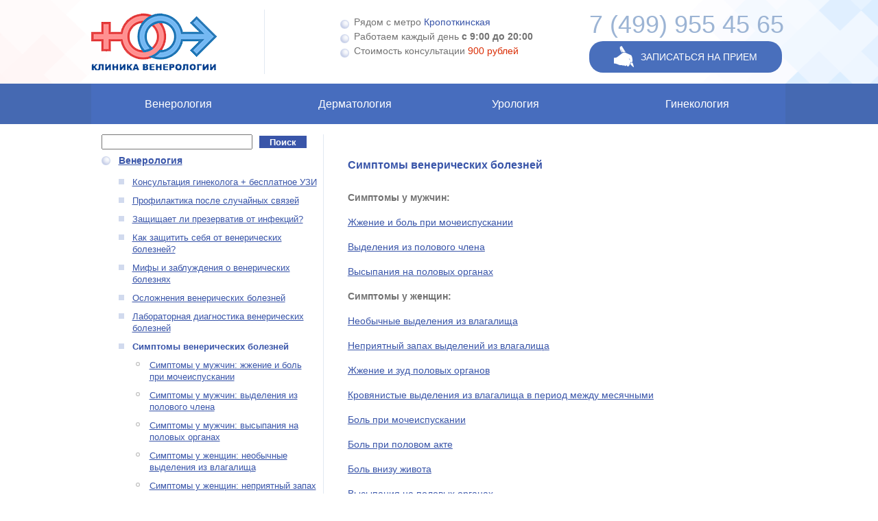

--- FILE ---
content_type: text/html; charset=utf-8
request_url: https://www.venerologia.ru/venerologia/simptom.htm
body_size: 25315
content:
<!DOCTYPE html>
<html xmlns="http://www.w3.org/1999/xhtml" xml:lang="ru" version="XHTML+RDFa 1.0" dir="ltr"
  xmlns:content="http://purl.org/rss/1.0/modules/content/"
  xmlns:dc="http://purl.org/dc/terms/"
  xmlns:foaf="http://xmlns.com/foaf/0.1/"
  xmlns:og="http://ogp.me/ns#"
  xmlns:rdfs="http://www.w3.org/2000/01/rdf-schema#"
  xmlns:sioc="http://rdfs.org/sioc/ns#"
  xmlns:sioct="http://rdfs.org/sioc/types#"
  xmlns:skos="http://www.w3.org/2004/02/skos/core#"
  xmlns:xsd="http://www.w3.org/2001/XMLSchema#">

<head profile="http://www.w3.org/1999/xhtml/vocab">
  <meta http-equiv="Content-Type" content="text/html; charset=utf-8" />
<meta about="/venerologia/simptom.htm" typeof="skos:Concept" property="rdfs:label skos:prefLabel" content="Симптомы венерических болезней" />
<link rel="shortcut icon" href="https://www.venerologia.ru/sites/default/files/favicon.ico" type="image/vnd.microsoft.icon" />
<meta name="description" content="Современная научная информация в популярном изложении. Всё о венерических болезнях и их осложнениях." />
<meta name="keywords" content="симптом, венерические, заболевания" />
<meta name="generator" content="Drupal 7 (https://www.drupal.org)" />
<link rel="canonical" href="https://www.venerologia.ru/venerologia/simptom.htm" />
<link rel="shortlink" href="https://www.venerologia.ru/taxonomy/term/285" />
  <title>Симптомы венерических заболеваний</title>
  <link type="text/css" rel="stylesheet" href="https://www.venerologia.ru/sites/default/files/css/css_xE-rWrJf-fncB6ztZfd2huxqgxu4WO-qwma6Xer30m4.css" media="all" />
<link type="text/css" rel="stylesheet" href="https://www.venerologia.ru/sites/default/files/css/css_vZ7OMldNxT0kN_1nW7_5iIquAxAdcU-aJ-ucVab5t40.css" media="all" />
<link type="text/css" rel="stylesheet" href="https://www.venerologia.ru/sites/default/files/css/css_zKXVyOJE9HZZ5HDHeY_P77ENKN-vRyx9h33uCvq9Pm4.css" media="all" />
<link type="text/css" rel="stylesheet" href="https://www.venerologia.ru/sites/default/files/css/css_Aty5DdYaZ5_nfQelPXYWpQ9oVJm5bNtAJv8vzDU2XWs.css" media="all" />
  <script type="text/javascript" src="https://www.venerologia.ru/sites/default/files/js/js_h8Od-FAGkhR_7A30HaaMaTrO_5Hale-5uw8QHV7ogq0.js"></script>
<script type="text/javascript" src="https://www.venerologia.ru/sites/default/files/js/js_oBnZnwPBl-xLXMEowjZaXuDlOF06Q6Tro8vzB6Cbxzk.js"></script>
<script type="text/javascript" src="https://www.venerologia.ru/sites/default/files/js/js_lQEzkkugFIsp-7f9RExtFp35bSyjGQe6HLq8ZTaU0Ho.js"></script>
<script type="text/javascript">
<!--//--><![CDATA[//><!--
jQuery.extend(Drupal.settings, {"basePath":"\/","pathPrefix":"","ajaxPageState":{"theme":"uworld","theme_token":"1Xqg9oLKkD7xMemnDmSg00O-NWDgIqtxzLPLMFQedhI","js":{"sites\/all\/modules\/jquery_update\/replace\/jquery\/1.10\/jquery.min.js":1,"misc\/jquery-extend-3.4.0.js":1,"misc\/jquery-html-prefilter-3.5.0-backport.js":1,"misc\/jquery.once.js":1,"misc\/drupal.js":1,"public:\/\/languages\/ru_xmRbVqtrj-Y0xXYKQvSrbkbwnOlpg85PZn4cpcVhkzI.js":1,"sites\/all\/themes\/uworld\/assets\/js\/bootstrap.min.js":1,"sites\/all\/themes\/uworld\/assets\/js\/uworld.script.js":1},"css":{"modules\/system\/system.base.css":1,"modules\/system\/system.menus.css":1,"modules\/system\/system.messages.css":1,"modules\/system\/system.theme.css":1,"modules\/comment\/comment.css":1,"modules\/field\/theme\/field.css":1,"modules\/node\/node.css":1,"modules\/search\/search.css":1,"modules\/user\/user.css":1,"sites\/all\/modules\/views\/css\/views.css":1,"sites\/all\/modules\/ckeditor\/css\/ckeditor.css":1,"sites\/all\/modules\/ctools\/css\/ctools.css":1,"sites\/all\/modules\/panels\/css\/panels.css":1,"sites\/all\/modules\/panels\/plugins\/layouts\/flexible\/flexible.css":1,"modules\/taxonomy\/taxonomy.css":1,"public:\/\/ctools\/css\/1ed64508bc9007bbeaa4e4386ed7bca7.css":1,"sites\/all\/themes\/uworld\/assets\/css\/uworld.style.css":1}},"urlIsAjaxTrusted":{"\/venerologia\/simptom.htm":true},"better_exposed_filters":{"views":{"sort_articles_on_term":{"displays":{"default":{"filters":[]}}},"childrens_term":{"displays":{"block":{"filters":[]},"default":{"filters":[]}}},"main_term_view":{"displays":{"default":{"filters":[]}}}}}});
//--><!]]>
</script>
  <!--[if lt IE 9]>
   <script>
      document.createElement('header');
      document.createElement('nav');
      document.createElement('section');
      document.createElement('article');
      document.createElement('aside');
      document.createElement('footer');
   </script>
  <![endif]-->
  <meta name="viewport" content="width=device-width" />
  <meta name="yandex-verification" content="7dd873db3366478c" />
  </head>
<body class="html not-front not-logged-in no-sidebars page-taxonomy page-taxonomy-term page-taxonomy-term- page-taxonomy-term-285" >
  <div id="skip-link">
    <a href="#main" class="element-invisible element-focusable">Перейти к основному содержанию</a>
  </div>
      <header id="header" class="header" role="header">
  <div class="container header-top">
    <div class="row">
              <a href="/" class="navbar-brand col-xl-3 col-lg-12" rel="home" title="Главная">
                      <img src="https://www.venerologia.ru/sites/default/files/logo-top.png" alt="Главная" id="logo" />
                  </a>
            <div class="info-block col-xl-5 col-lg-12">
        <div class="block block-block">

      
  <div class="block__content">
    <div class="info-header-top" style="color: #727272">
<ul>
<li>Рядом с метро <span class="blue">Кропоткинская</span></li>
<li>Работаем каждый день <strong>с 9:00 до 20:00</strong></li>
<li>Стоимость консультации <span class="red">900 рублей</span></li>
</ul>
</div>
  </div>
</div>
      </div>
      <div class="phone-block col-xl col-lg-12">
        <div class="block block-block">

      
  <div class="block__content">
    <div class="tel-btn">
<div class="tel-top"><a class="roistat-phone6" href="tel:74999554565" style="color: #727272; font-size: 36px;">7 (499) 955 45 65</a></div>
<div class="btn-top"><a href="/visit-a-doctor/form" style="color: #727272">ЗАПИСАТЬСЯ НА ПРИЕМ</a></div>
</div>
  </div>
</div>
      </div>
    </div> <!-- /.row -->
  </div> <!-- /.container -->
  <div class="container-fluid">
    <nav class="d-sm-none d-xl-block navbar uw-main-menu navbar-expand navbar-light" role="navigation">
      <div class="navbar-header">
      <button class="navbar-toggler " type="button" data-toggle="collapse" data-target="#navbar-collapse" aria-controls="navbar-collapse" aria-expanded="false" aria-label="Toggle navigation">
        <span class="navbar-toggler-icon"></span>
      </button>

      <div class="collapse navbar-collapse" id="navbar-collapse">
                  <ul id="main-menu" class="navbar-nav"><li class="menu-557 first"><a href="/venerologia" title="">Венерология</a></li>
<li class="menu-558"><a href="/dermatologia" title="">Дерматология</a></li>
<li class="menu-559"><a href="/urologia" title="">Урология</a></li>
<li class="menu-560 last"><a href="/ginekologia" title="">Гинекология</a></li>
</ul>              </div><!-- /.navbar-collapse -->
      </div> <!-- /.navbar-header -->

    </nav><!-- /.navbar -->
    <nav class="navbar d-xl-none navbar-expand uw-main-menu-mobile navbar-light">
      <div class="navbar-header">
        <button class="navbar-toggler d-xl-none d-sm-block uw-navbar" type="button" data-toggle="collapse" data-target="#uw-navbar-collapse" aria-controls="navbar-collapse" aria-expanded="false" aria-label="Toggle navigation">
          <i class="border"></i>
          <i class="border"></i>
          <i class="border"></i>
          <span class="navbar-toggler-icon"></span>
        </button>

        <div class="collapse navbar-collapse" id="navbar-collapse">
                      <ul id="main-menu" class="navbar-nav"><li class="menu-557 first"><a href="/venerologia" title="">Венерология</a></li>
<li class="menu-558"><a href="/dermatologia" title="">Дерматология</a></li>
<li class="menu-559"><a href="/urologia" title="">Урология</a></li>
<li class="menu-560 last"><a href="/ginekologia" title="">Гинекология</a></li>
</ul>                  </div><!-- /.navbar-collapse -->
      </div> <!-- /.navbar-header -->
    </nav>
  </div>
</header>

<div id="main-wrapper">
  <div id="main" class="main">
    <div class="container">
              <div id="breadcrumb" class="visible-desktop">
          <h2 class="element-invisible">Вы здесь</h2><div class="breadcrumb"><a href="/">Главная</a> » <a href="/venerologia">Венерология</a></div>        </div>
                  <div id="page-header">
                          <div class="tabs">
                      </div>
              </div>
    </div>
    <div id="content" class="container-fluid">
        <div class="region region-content">
    <div class="panel-flexible container clearfix" >
<div class="panel-flexible-inside container-inside">
<div class="panels-flexible-region panels-flexible-region-container-center panels-flexible-region-first col-xl-4 col-lg-12">
  <div class="inside panels-flexible-region-inside panels-flexible-region-container-center-inside panels-flexible-region-inside-first">
<div class="panel-pane pane-block pane-search-form d-sm-none d-xl-block pane-search"  >
  
      
  
  <div class="pane-content">
    <form action="/venerologia/simptom.htm" method="post" id="search-block-form" accept-charset="UTF-8"><div><div class="container-inline form-inline">
      <h2 class="element-invisible">Форма поиска</h2>
    <div class="form-item form-type-textfield form-item-search-block-form">
  <label class="element-invisible" for="edit-search-block-form--2">Поиск </label>
 <input title="Введите ключевые слова для поиска." type="text" id="edit-search-block-form--2" name="search_block_form" value="" size="15" maxlength="128" class="form-text" />
</div>
<div class="form-actions form-wrapper" id="edit-actions"><input type="submit" id="edit-submit" name="op" value="Поиск" class="form-submit" /></div><input type="hidden" name="form_build_id" value="form-Vp9PVoQYUmyP9lMsoze8DjL1hWp7_xk2XZrNRH4JkxE" />
<input type="hidden" name="form_id" value="search_block_form" />
</div>
</div></form>  </div>

  
  </div>
<div class="panel-separator"></div><div class="panel-pane pane-views pane-main-term-view"  id="uw-navbar-collapse" >
  
      
  
  <div class="pane-content">
    <div class="view view-main-term-view view-id-main_term_view view-display-id-default view-dom-id-9792e47fe88e526c5c1c6eae90fbaa85">
        
  
  
      <div class="view-content">
        <div class="views-row views-row-1 views-row-odd views-row-first">
      
  <span class="views-field views-field-name">        <span class="field-content"><a href="/venerologia">Венерология</a></span>  </span>  
  <div class="views-field views-field-view">        <span class="field-content"><div class="view view-childrens-term view-id-childrens_term view-display-id-block view-dom-id-88e2ed096277a9ec43333da876f428a8">
        
  
  
      <div class="view-content">
        <div class="views-row views-row-1 views-row-odd views-row-first">
      
  <div class="views-field views-field-name">        <span class="field-content"><a href="/venerologia/med.htm">Консультация гинеколога + бесплатное УЗИ</a></span>  </div>  
  <div class="views-field views-field-view">        <span class="field-content"><div class="view view-sort-articles-on-term view-id-sort_articles_on_term view-display-id-default view-dom-id-01fe4e75c3016748c6c67512e1332af4">
        
  
  
  
  
  
  
  
  
</div></span>  </div>  </div>
  <div class="views-row views-row-2 views-row-even">
      
  <div class="views-field views-field-name">        <span class="field-content"><a href="/venerologia/profilactica.htm">Профилактика после случайных связей</a></span>  </div>  
  <div class="views-field views-field-view">        <span class="field-content"><div class="view view-sort-articles-on-term view-id-sort_articles_on_term view-display-id-default view-dom-id-2ac8e12314e563258db641ae51c80354">
        
  
  
      <div class="view-content">
        <div class="views-row views-row-1 views-row-odd views-row-first">
      
  <div class="views-field views-field-title">        <span class="field-content"><a href="/content/%D0%B0%D0%BD%D0%BE%D0%BD%D0%B8%D0%BC%D0%BD%D1%8B%D0%B9-%D0%B2%D1%80%D0%B0%D1%87-%D0%B2%D0%B5%D0%BD%D0%B5%D1%80%D0%BE%D0%BB%D0%BE%D0%B3">Анонимный врач венеролог </a></span>  </div>  </div>
  <div class="views-row views-row-2 views-row-even">
      
  <div class="views-field views-field-title">        <span class="field-content"><a href="/content/promyvanie-uretry">Промывание уретры </a></span>  </div>  </div>
  <div class="views-row views-row-3 views-row-odd">
      
  <div class="views-field views-field-title">        <span class="field-content"><a href="/content/profilaktika-zppp">Профилактика ЗППП</a></span>  </div>  </div>
  <div class="views-row views-row-4 views-row-even">
      
  <div class="views-field views-field-title">        <span class="field-content"><a href="/content/%D0%BC%D0%B8%D1%80%D0%B0%D0%BC%D0%B8%D1%81%D1%82%D0%B8%D0%BD-%D0%BE%D1%82-%D0%B8%D0%BD%D1%84%D0%B5%D0%BA%D1%86%D0%B8%D0%B9">Мирамистин от инфекций</a></span>  </div>  </div>
  <div class="views-row views-row-5 views-row-odd">
      
  <div class="views-field views-field-title">        <span class="field-content"><a href="/content/%D0%BF%D1%80%D0%BE%D1%84%D0%B8%D0%BB%D0%B0%D0%BA%D1%82%D0%B8%D0%BA%D0%B0-%D0%B3%D0%BE%D0%BD%D0%BE%D1%80%D0%B5%D0%B8">Профилактика гонореи</a></span>  </div>  </div>
  <div class="views-row views-row-6 views-row-even">
      
  <div class="views-field views-field-title">        <span class="field-content"><a href="/profilaktika-venericheskih-zabolevanij">Профилактика венерических заболеваний</a></span>  </div>  </div>
  <div class="views-row views-row-7 views-row-odd">
      
  <div class="views-field views-field-title">        <span class="field-content"><a href="/profilaktika-ippp">Профилактика ИППП </a></span>  </div>  </div>
  <div class="views-row views-row-8 views-row-even views-row-last">
      
  <div class="views-field views-field-title">        <span class="field-content"><a href="/svechi-ot-zppp-dlya-lecheniya-i-profilaktiki">Свечи от ЗППП для лечения и профилактики</a></span>  </div>  </div>
    </div>
  
  
  
  
  
  
</div></span>  </div>  </div>
  <div class="views-row views-row-3 views-row-odd">
      
  <div class="views-field views-field-name">        <span class="field-content"><a href="/venerologia/gondoms.htm">Защищает ли презерватив от инфекций?</a></span>  </div>  
  <div class="views-field views-field-view">        <span class="field-content"><div class="view view-sort-articles-on-term view-id-sort_articles_on_term view-display-id-default view-dom-id-ba63900a934cfb818f741f3bdd87e80f">
        
  
  
      <div class="view-content">
        <div class="views-row views-row-1 views-row-odd views-row-first views-row-last">
      
  <div class="views-field views-field-title">        <span class="field-content"><a href="/venerologia/pravila.htm">Правила использования презервативов</a></span>  </div>  </div>
    </div>
  
  
  
  
  
  
</div></span>  </div>  </div>
  <div class="views-row views-row-4 views-row-even">
      
  <div class="views-field views-field-name">        <span class="field-content"><a href="/venerologia/zachita.htm">Как защитить себя от венерических болезней?</a></span>  </div>  
  <div class="views-field views-field-view">        <span class="field-content"><div class="view view-sort-articles-on-term view-id-sort_articles_on_term view-display-id-default view-dom-id-86a457ca0f7d70e4ac21584b3e579568">
        
  
  
      <div class="view-content">
        <div class="views-row views-row-1 views-row-odd views-row-first">
      
  <div class="views-field views-field-title">        <span class="field-content"><a href="/content/%D0%BF%D1%80%D0%B8%D0%B5%D0%BC-%D0%B2%D0%B5%D0%BD%D0%B5%D1%80%D0%BE%D0%BB%D0%BE%D0%B3%D0%B0">Прием венеролога</a></span>  </div>  </div>
  <div class="views-row views-row-2 views-row-even">
      
  <div class="views-field views-field-title">        <span class="field-content"><a href="/content/%D0%BF%D1%80%D0%BE%D1%84%D0%B8%D0%BB%D0%B0%D0%BA%D1%82%D0%B8%D0%BA%D0%B0-%D0%B2%D0%B5%D0%BD%D0%B5%D1%80%D0%BE%D0%BB%D0%BE%D0%B3%D0%B8%D1%87%D0%B5%D1%81%D0%BA%D0%B8%D1%85-%D0%B7%D0%B0%D0%B1%D0%BE%D0%BB%D0%B5%D0%B2%D0%B0%D0%BD%D0%B8%D0%B9">Профилактика венерологических заболеваний </a></span>  </div>  </div>
  <div class="views-row views-row-3 views-row-odd">
      
  <div class="views-field views-field-title">        <span class="field-content"><a href="/content/%D0%B7%D0%B0%D1%80%D0%B0%D0%B6%D0%B5%D0%BD%D0%B8%D0%B5-%D0%BF%D0%B0%D0%BF%D0%B8%D0%BB%D0%BB%D0%BE%D0%BC%D0%B0%D0%B2%D0%B8%D1%80%D1%83%D1%81%D0%BE%D0%BC">Заражение папилломавирусом </a></span>  </div>  </div>
  <div class="views-row views-row-4 views-row-even">
      
  <div class="views-field views-field-title">        <span class="field-content"><a href="/content/%D0%BF%D1%80%D0%B5%D0%B2%D0%B5%D0%BD%D1%82%D0%B8%D0%B2%D0%BD%D0%BE%D0%B5-%D0%BB%D0%B5%D1%87%D0%B5%D0%BD%D0%B8%D0%B5-%D1%81%D0%B8%D1%84%D0%B8%D0%BB%D0%B8%D1%81%D0%B0">Превентивное лечение сифилиса</a></span>  </div>  </div>
  <div class="views-row views-row-5 views-row-odd">
      
  <div class="views-field views-field-title">        <span class="field-content"><a href="/content/%D1%83%D0%BA%D0%BE%D0%BB%D1%8B-%D0%BE%D1%82-%D0%B3%D0%BE%D0%BD%D0%BE%D1%80%D0%B5%D0%B8">Уколы от гонореи </a></span>  </div>  </div>
  <div class="views-row views-row-6 views-row-even">
      
  <div class="views-field views-field-title">        <span class="field-content"><a href="/zaschita-ot-zppp">Защита от ЗППП</a></span>  </div>  </div>
  <div class="views-row views-row-7 views-row-odd">
      
  <div class="views-field views-field-title">        <span class="field-content"><a href="/ureaplazmoz-i-seks">Уреаплазмоз и секс </a></span>  </div>  </div>
  <div class="views-row views-row-8 views-row-even">
      
  <div class="views-field views-field-title">        <span class="field-content"><a href="/platnyj-dermatovenerolog">Платный дерматовенеролог</a></span>  </div>  </div>
  <div class="views-row views-row-9 views-row-odd">
      
  <div class="views-field views-field-title">        <span class="field-content"><a href="/miramistin-v-venerologii">Мирамистин в венерологии</a></span>  </div>  </div>
  <div class="views-row views-row-10 views-row-even">
      
  <div class="views-field views-field-title">        <span class="field-content"><a href="/seks-pri-gonoree">Секс при гонорее</a></span>  </div>  </div>
  <div class="views-row views-row-11 views-row-odd">
      
  <div class="views-field views-field-title">        <span class="field-content"><a href="/seks-pri-hlamidioze">Секс при хламидиозе</a></span>  </div>  </div>
  <div class="views-row views-row-12 views-row-even">
      
  <div class="views-field views-field-title">        <span class="field-content"><a href="/ukoly-ot-gerpesa">Уколы от герпеса</a></span>  </div>  </div>
  <div class="views-row views-row-13 views-row-odd">
      
  <div class="views-field views-field-title">        <span class="field-content"><a href="/profilaktika-genitalnogo-gerpesa">Профилактика генитального герпеса </a></span>  </div>  </div>
  <div class="views-row views-row-14 views-row-even views-row-last">
      
  <div class="views-field views-field-title">        <span class="field-content"><a href="/veroyatnost-zarazheniya-vich">Вероятность заражения ВИЧ</a></span>  </div>  </div>
    </div>
  
  
  
  
  
  
</div></span>  </div>  </div>
  <div class="views-row views-row-5 views-row-odd">
      
  <div class="views-field views-field-name">        <span class="field-content"><a href="/venerologia/mif.htm">Мифы и заблуждения о венерических болезнях</a></span>  </div>  
  <div class="views-field views-field-view">        <span class="field-content"><div class="view view-sort-articles-on-term view-id-sort_articles_on_term view-display-id-default view-dom-id-04cb1d1025fb55233ae7c661b839fd58">
        
  
  
  
  
  
  
  
  
</div></span>  </div>  </div>
  <div class="views-row views-row-6 views-row-even">
      
  <div class="views-field views-field-name">        <span class="field-content"><a href="/venerologia/oslognenia.htm">Осложнения венерических болезней</a></span>  </div>  
  <div class="views-field views-field-view">        <span class="field-content"><div class="view view-sort-articles-on-term view-id-sort_articles_on_term view-display-id-default view-dom-id-a3aace6b04926ac78dabebeef5f0d910">
        
  
  
      <div class="view-content">
        <div class="views-row views-row-1 views-row-odd views-row-first">
      
  <div class="views-field views-field-title">        <span class="field-content"><a href="/content/%D0%BE%D1%82%D0%B5%D0%BA-%D0%BF%D0%BE%D0%BB%D0%BE%D0%B2%D0%BE%D0%B3%D0%BE-%D1%87%D0%BB%D0%B5%D0%BD%D0%B0">Отек полового члена</a></span>  </div>  </div>
  <div class="views-row views-row-2 views-row-even">
      
  <div class="views-field views-field-title">        <span class="field-content"><a href="/content/recidiv-genitalnogo-gerpesa">Рецидив генитального герпеса </a></span>  </div>  </div>
  <div class="views-row views-row-3 views-row-odd">
      
  <div class="views-field views-field-title">        <span class="field-content"><a href="/content/%D1%85%D1%80%D0%BE%D0%BD%D0%B8%D1%87%D0%B5%D1%81%D0%BA%D0%B8%D0%B9-%D1%85%D0%BB%D0%B0%D0%BC%D0%B8%D0%B4%D0%B8%D0%BE%D0%B7">Хронический хламидиоз </a></span>  </div>  </div>
  <div class="views-row views-row-4 views-row-even">
      
  <div class="views-field views-field-title">        <span class="field-content"><a href="/content/%D0%BE%D1%81%D0%BB%D0%BE%D0%B6%D0%BD%D0%B5%D0%BD%D0%B8%D1%8F-%D0%B7%D0%BF%D0%BF%D0%BF">Осложнения ЗППП</a></span>  </div>  </div>
  <div class="views-row views-row-5 views-row-odd">
      
  <div class="views-field views-field-title">        <span class="field-content"><a href="/content/%D0%BE%D1%81%D0%BB%D0%BE%D0%B6%D0%BD%D0%B5%D0%BD%D0%B8%D1%8F-%D0%B8%D0%BF%D0%BF%D0%BF">Осложнения ИППП</a></span>  </div>  </div>
  <div class="views-row views-row-6 views-row-even">
      
  <div class="views-field views-field-title">        <span class="field-content"><a href="/content/%D1%87%D0%B5%D0%BC-%D0%BE%D0%BF%D0%B0%D1%81%D0%B5%D0%BD-%D1%83%D1%80%D0%B5%D0%B0%D0%BF%D0%BB%D0%B0%D0%B7%D0%BC%D0%BE%D0%B7">Чем опасен уреаплазмоз</a></span>  </div>  </div>
  <div class="views-row views-row-7 views-row-odd">
      
  <div class="views-field views-field-title">        <span class="field-content"><a href="/content/%D0%BC%D0%B8%D0%BA%D0%BE%D0%BF%D0%BB%D0%B0%D0%B7%D0%BC%D0%B0-%D0%BF%D0%BE%D1%81%D0%BB%D0%B5%D0%B4%D1%81%D1%82%D0%B2%D0%B8%D1%8F">Микоплазма: последствия</a></span>  </div>  </div>
  <div class="views-row views-row-8 views-row-even">
      
  <div class="views-field views-field-title">        <span class="field-content"><a href="/content/%D1%80%D1%83%D0%B1%D1%86%D1%8B-%D0%BF%D0%BE%D1%81%D0%BB%D0%B5-%D1%81%D0%B8%D1%84%D0%B8%D0%BB%D0%B8%D1%81%D0%B0">Рубцы после сифилиса</a></span>  </div>  </div>
  <div class="views-row views-row-9 views-row-odd">
      
  <div class="views-field views-field-title">        <span class="field-content"><a href="/content/%D1%85%D1%80%D0%BE%D0%BD%D0%B8%D1%87%D0%B5%D1%81%D0%BA%D0%B8%D0%B9-%D1%83%D1%80%D0%B5%D0%B0%D0%BF%D0%BB%D0%B0%D0%B7%D0%BC%D0%BE%D0%B7">Хронический уреаплазмоз </a></span>  </div>  </div>
  <div class="views-row views-row-10 views-row-even">
      
  <div class="views-field views-field-title">        <span class="field-content"><a href="/zapuschennaya-gonoreya">Запущенная гонорея</a></span>  </div>  </div>
  <div class="views-row views-row-11 views-row-odd">
      
  <div class="views-field views-field-title">        <span class="field-content"><a href="/posledstviya-hlamidioza-u-zhenschin">Последствия хламидиоза у женщин</a></span>  </div>  </div>
  <div class="views-row views-row-12 views-row-even">
      
  <div class="views-field views-field-title">        <span class="field-content"><a href="/rubtsy-na-golovke">Рубцы на головке</a></span>  </div>  </div>
  <div class="views-row views-row-13 views-row-odd">
      
  <div class="views-field views-field-title">        <span class="field-content"><a href="/gonoreya-sustavov">Гонорея суставов</a></span>  </div>  </div>
  <div class="views-row views-row-14 views-row-even views-row-last">
      
  <div class="views-field views-field-title">        <span class="field-content"><a href="/trihomonadnyj-prostatit">Трихомонадный простатит</a></span>  </div>  </div>
    </div>
  
  
  
  
  
  
</div></span>  </div>  </div>
  <div class="views-row views-row-7 views-row-odd">
      
  <div class="views-field views-field-name">        <span class="field-content"><a href="/venerologia/diagnostic.htm">Лабораторная диагностика венерических болезней</a></span>  </div>  
  <div class="views-field views-field-view">        <span class="field-content"><div class="view view-sort-articles-on-term view-id-sort_articles_on_term view-display-id-default view-dom-id-378b688272bdae0fd6d74da0280b26cd">
        
  
  
      <div class="view-content">
        <div class="views-row views-row-1 views-row-odd views-row-first">
      
  <div class="views-field views-field-title">        <span class="field-content"><a href="/venerologia/analiz-na-vpch">Анализ на ВПЧ</a></span>  </div>  </div>
  <div class="views-row views-row-2 views-row-even">
      
  <div class="views-field views-field-title">        <span class="field-content"><a href="/venerologia/analiz-na-mikoplazmu">Анализ на микоплазму</a></span>  </div>  </div>
  <div class="views-row views-row-3 views-row-odd">
      
  <div class="views-field views-field-title">        <span class="field-content"><a href="/venerologia/analiz-na-citomegalovirus">Анализ на цитомегаловирус</a></span>  </div>  </div>
  <div class="views-row views-row-4 views-row-even">
      
  <div class="views-field views-field-title">        <span class="field-content"><a href="/venerologia/analizy-na-zppp">Анализы на ЗППП </a></span>  </div>  </div>
  <div class="views-row views-row-5 views-row-odd">
      
  <div class="views-field views-field-title">        <span class="field-content"><a href="/venerologia/antitela-k-citomegalovirusu">Антитела к цитомегаловирусу</a></span>  </div>  </div>
  <div class="views-row views-row-6 views-row-even">
      
  <div class="views-field views-field-title">        <span class="field-content"><a href="/venerologia/diagnostika-vich">Диагностика ВИЧ</a></span>  </div>  </div>
  <div class="views-row views-row-7 views-row-odd">
      
  <div class="views-field views-field-title">        <span class="field-content"><a href="/venerologia/pcr-na-gepatit-c">ПЦР на гепатит С</a></span>  </div>  </div>
  <div class="views-row views-row-8 views-row-even">
      
  <div class="views-field views-field-title">        <span class="field-content"><a href="/content/%D0%BF%D0%BE%D1%81%D0%B5%D0%B2-%D0%BD%D0%B0-%D1%83%D1%80%D0%B5%D0%B0%D0%BF%D0%BB%D0%B0%D0%B7%D0%BC%D1%83">Посев на уреаплазму </a></span>  </div>  </div>
  <div class="views-row views-row-9 views-row-odd">
      
  <div class="views-field views-field-title">        <span class="field-content"><a href="/content/%D0%B0%D0%BD%D0%B0%D0%BB%D0%B8%D0%B7-%D0%B8%D0%B7-%D1%83%D1%80%D0%B5%D1%82%D1%80%D1%8B-%D1%83-%D0%BC%D1%83%D0%B6%D1%87%D0%B8%D0%BD">Анализ из уретры у мужчин </a></span>  </div>  </div>
  <div class="views-row views-row-10 views-row-even">
      
  <div class="views-field views-field-title">        <span class="field-content"><a href="/content/%D0%B0%D0%BD%D0%B0%D0%BB%D0%B8%D0%B7-%D0%BA%D1%80%D0%BE%D0%B2%D0%B8-%D0%BD%D0%B0-%D0%B3%D0%B5%D1%80%D0%BF%D0%B5%D1%81-2-%D1%82%D0%B8%D0%BF%D0%B0">Анализ крови на герпес 2 типа </a></span>  </div>  </div>
  <div class="views-row views-row-11 views-row-odd">
      
  <div class="views-field views-field-title">        <span class="field-content"><a href="/content/%D0%B0%D0%BD%D0%B0%D0%BB%D0%B8%D0%B7%D1%8B-%D0%BD%D0%B0-%D0%B8%D0%BD%D1%84%D0%B5%D0%BA%D1%86%D0%B8%D0%B8-%D0%BC%D1%83%D0%B6%D1%87%D0%B8%D0%BD%D0%B5">Анализы на инфекции мужчине </a></span>  </div>  </div>
  <div class="views-row views-row-12 views-row-even">
      
  <div class="views-field views-field-title">        <span class="field-content"><a href="/content/%D0%B0%D0%BD%D0%B0%D0%BB%D0%B8%D0%B7%D1%8B-%D0%BD%D0%B0-%D0%B8%D0%BD%D1%84%D0%B5%D0%BA%D1%86%D0%B8%D0%B8-%D0%BC%D1%83%D0%B6%D1%87%D0%B8%D0%BD%D0%B5-0">Анализы на инфекции мужчине </a></span>  </div>  </div>
  <div class="views-row views-row-13 views-row-odd">
      
  <div class="views-field views-field-title">        <span class="field-content"><a href="/content/%D0%B0%D0%BD%D0%B0%D0%BB%D0%B8%D0%B7%D1%8B-%D0%BD%D0%B0-%D1%85%D0%BB%D0%B0%D0%BC%D0%B8%D0%B4%D0%B8%D0%B8">Анализы на хламидии </a></span>  </div>  </div>
  <div class="views-row views-row-14 views-row-even">
      
  <div class="views-field views-field-title">        <span class="field-content"><a href="/content/%D0%B0%D0%BD%D0%B0%D0%BB%D0%B8%D0%B7%D1%8B-%D0%BD%D0%B0-%D1%85%D0%BB%D0%B0%D0%BC%D0%B8%D0%B4%D0%B8%D0%BE%D0%B7-%D1%83-%D0%B6%D0%B5%D0%BD%D1%89%D0%B8%D0%BD">Анализы на хламидиоз у женщин</a></span>  </div>  </div>
  <div class="views-row views-row-15 views-row-odd">
      
  <div class="views-field views-field-title">        <span class="field-content"><a href="/content/%D0%B4%D0%B8%D0%B0%D0%B3%D0%BD%D0%BE%D1%81%D1%82%D0%B8%D0%BA%D0%B0-%D0%B3%D0%BE%D0%BD%D0%BE%D1%80%D0%B5%D0%B8">Диагностика гонореи </a></span>  </div>  </div>
  <div class="views-row views-row-16 views-row-even">
      
  <div class="views-field views-field-title">        <span class="field-content"><a href="/content/%D0%B0%D0%BD%D0%B0%D0%BB%D0%B8%D0%B7-%D0%BA%D1%80%D0%BE%D0%B2%D0%B8-%D0%BC%D0%B5%D1%82%D0%BE%D0%B4%D0%BE%D0%BC-%D0%BF%D1%86%D1%80">Анализ крови методом ПЦР</a></span>  </div>  </div>
  <div class="views-row views-row-17 views-row-odd">
      
  <div class="views-field views-field-title">        <span class="field-content"><a href="/content/%D0%BA%D1%80%D0%BE%D0%B2%D1%8C-%D0%BD%D0%B0-%D0%B7%D0%BF%D0%BF%D0%BF">Кровь на ЗППП</a></span>  </div>  </div>
  <div class="views-row views-row-18 views-row-even">
      
  <div class="views-field views-field-title">        <span class="field-content"><a href="/content/%D0%BC%D0%B0%D0%B7%D0%BE%D0%BA-%D0%BD%D0%B0-%D0%B7%D0%BF%D0%BF%D0%BF">Мазок на ЗППП </a></span>  </div>  </div>
  <div class="views-row views-row-19 views-row-odd">
      
  <div class="views-field views-field-title">        <span class="field-content"><a href="/content/%D0%B4%D0%B8%D0%BF%D0%BB%D0%BE%D0%BA%D0%BE%D0%BA%D0%BA%D0%B8-%D0%B2-%D0%BC%D0%B0%D0%B7%D0%BA%D0%B5">Диплококки в мазке</a></span>  </div>  </div>
  <div class="views-row views-row-20 views-row-even">
      
  <div class="views-field views-field-title">        <span class="field-content"><a href="/content/%D1%81%D0%BF%D1%80%D0%B0%D0%B2%D0%BA%D0%B0-%D0%BE-%D0%B7%D0%BF%D0%BF%D0%BF">Справка о ЗППП </a></span>  </div>  </div>
  <div class="views-row views-row-21 views-row-odd">
      
  <div class="views-field views-field-title">        <span class="field-content"><a href="/content/%D0%BA%D1%80%D0%B0%D1%81%D0%BD%D1%8B%D0%B5-%D0%BF%D1%8F%D1%82%D0%BD%D0%B0-%D0%BD%D0%B0-%D0%B3%D0%BE%D0%BB%D0%BE%D0%B2%D0%BA%D0%B5-%D1%83-%D0%BC%D1%83%D0%B6%D1%87%D0%B8%D0%BD-%D0%BF%D1%80%D0%B8%D1%87%D0%B8%D0%BD%D1%8B">Красные пятна на головке у мужчин: причины </a></span>  </div>  </div>
  <div class="views-row views-row-22 views-row-even">
      
  <div class="views-field views-field-title">        <span class="field-content"><a href="/content/%D0%B0%D0%BD%D0%B0%D0%BB%D0%B8%D0%B7-%D0%BD%D0%B0-%D1%81%D0%BA%D1%80%D1%8B%D1%82%D1%8B%D0%B5-%D0%B8%D0%BD%D1%84%D0%B5%D0%BA%D1%86%D0%B8%D0%B8-%D1%83-%D0%B6%D0%B5%D0%BD%D1%89%D0%B8%D0%BD">Анализ на скрытые инфекции у женщин </a></span>  </div>  </div>
  <div class="views-row views-row-23 views-row-odd">
      
  <div class="views-field views-field-title">        <span class="field-content"><a href="/content/%D0%BF%D1%86%D1%80-%D1%83-%D0%B6%D0%B5%D0%BD%D1%89%D0%B8%D0%BD">ПЦР у женщин</a></span>  </div>  </div>
  <div class="views-row views-row-24 views-row-even">
      
  <div class="views-field views-field-title">        <span class="field-content"><a href="/content/%D0%B0%D0%BD%D0%BE%D0%BD%D0%B8%D0%BC%D0%BD%D0%B0%D1%8F-%D1%81%D0%B4%D0%B0%D1%87%D0%B0-%D0%B0%D0%BD%D0%B0%D0%BB%D0%B8%D0%B7%D0%BE%D0%B2">Анонимная сдача анализов </a></span>  </div>  </div>
  <div class="views-row views-row-25 views-row-odd">
      
  <div class="views-field views-field-title">        <span class="field-content"><a href="/content/%D0%B0%D0%BD%D0%B0%D0%BB%D0%B8%D0%B7-%D0%BD%D0%B0-%D1%83%D1%80%D0%B5%D0%B0%D0%BF%D0%BB%D0%B0%D0%B7%D0%BC%D1%83">Анализ на уреаплазму </a></span>  </div>  </div>
  <div class="views-row views-row-26 views-row-even">
      
  <div class="views-field views-field-title">        <span class="field-content"><a href="/content/%D1%87%D1%82%D0%BE-%D1%82%D0%B0%D0%BA%D0%BE%D0%B5-%D0%BF%D1%86%D1%80-%D0%B0%D0%BD%D0%B0%D0%BB%D0%B8%D0%B7">Что такое ПЦР анализ</a></span>  </div>  </div>
  <div class="views-row views-row-27 views-row-odd">
      
  <div class="views-field views-field-title">        <span class="field-content"><a href="/content/%D0%BF%D1%86%D1%80-%D0%BA%D0%BE%D0%BB%D0%B8%D1%87%D0%B5%D1%81%D1%82%D0%B2%D0%B5%D0%BD%D0%BD%D1%8B%D0%B9-%D0%B0%D0%BD%D0%B0%D0%BB%D0%B8%D0%B7">ПЦР количественный анализ</a></span>  </div>  </div>
  <div class="views-row views-row-28 views-row-even">
      
  <div class="views-field views-field-title">        <span class="field-content"><a href="/content/%D0%B0%D0%BD%D0%B0%D0%BB%D0%B8%D0%B7-%D0%BC%D0%BE%D1%87%D0%B5%D0%BF%D0%BE%D0%BB%D0%BE%D0%B2%D0%BE%D0%B9-%D1%81%D0%B8%D1%81%D1%82%D0%B5%D0%BC%D1%8B">Анализ мочеполовой системы</a></span>  </div>  </div>
  <div class="views-row views-row-29 views-row-odd">
      
  <div class="views-field views-field-title">        <span class="field-content"><a href="/content/%D0%BF%D0%BE%D1%81%D0%B5%D0%B2-%D0%BD%D0%B0-%D0%BF%D0%BE%D0%BB%D0%BE%D0%B2%D1%8B%D0%B5-%D0%B8%D0%BD%D1%84%D0%B5%D0%BA%D1%86%D0%B8%D0%B8">Посев на половые инфекции </a></span>  </div>  </div>
  <div class="views-row views-row-30 views-row-even">
      
  <div class="views-field views-field-title">        <span class="field-content"><a href="/content/%D0%BA%D0%BB%D1%8E%D1%87%D0%B5%D0%B2%D1%8B%D0%B5-%D0%BA%D0%BB%D0%B5%D1%82%D0%BA%D0%B8-%D0%B2-%D0%BC%D0%B0%D0%B7%D0%BA%D0%B5">Ключевые клетки в мазке</a></span>  </div>  </div>
  <div class="views-row views-row-31 views-row-odd">
      
  <div class="views-field views-field-title">        <span class="field-content"><a href="/content/%D0%B7%D0%B0%D0%BF%D0%B0%D1%85-%D0%B2%D1%8B%D0%B4%D0%B5%D0%BB%D0%B5%D0%BD%D0%B8%D0%B9-%D0%BF%D0%BE%D1%81%D0%BB%D0%B5-%D1%81%D0%B5%D0%BA%D1%81%D0%B0">Запах выделений после секса</a></span>  </div>  </div>
  <div class="views-row views-row-32 views-row-even">
      
  <div class="views-field views-field-title">        <span class="field-content"><a href="/content/%D0%BF%D0%BE%D1%81%D0%B5%D0%B2-%D0%BD%D0%B0-%D0%BC%D0%BE%D0%BB%D0%BE%D1%87%D0%BD%D0%B8%D1%86%D1%83">Посев на молочницу</a></span>  </div>  </div>
  <div class="views-row views-row-33 views-row-odd">
      
  <div class="views-field views-field-title">        <span class="field-content"><a href="/content/%D0%BE%D0%B1%D1%89%D0%B8%D0%B9-%D0%BC%D0%B0%D0%B7%D0%BE%D0%BA">Общий мазок </a></span>  </div>  </div>
  <div class="views-row views-row-34 views-row-even">
      
  <div class="views-field views-field-title">        <span class="field-content"><a href="/content/%D0%BC%D0%B0%D0%B7%D0%BE%D0%BA-%D0%B8%D0%B7-%D0%B0%D0%BD%D1%83%D1%81%D0%B0">Мазок из ануса</a></span>  </div>  </div>
  <div class="views-row views-row-35 views-row-odd">
      
  <div class="views-field views-field-title">        <span class="field-content"><a href="/content/%D0%BC%D0%B0%D0%B7%D0%BE%D0%BA-%D0%B8%D0%B7-%D1%83%D1%80%D0%B5%D1%82%D1%80%D1%8B-%D1%83-%D0%B6%D0%B5%D0%BD%D1%89%D0%B8%D0%BD">Мазок из уретры у женщин</a></span>  </div>  </div>
  <div class="views-row views-row-36 views-row-even">
      
  <div class="views-field views-field-title">        <span class="field-content"><a href="/content/%D0%BC%D0%B0%D0%B7%D0%BE%D0%BA-%D0%BD%D0%B0-%D0%B2%D0%B8%D1%80%D1%83%D1%81-%D0%BF%D0%B0%D0%BF%D0%B8%D0%BB%D0%BB%D0%BE%D0%BC%D1%8B">Мазок на вирус папилломы</a></span>  </div>  </div>
  <div class="views-row views-row-37 views-row-odd">
      
  <div class="views-field views-field-title">        <span class="field-content"><a href="/content/%D0%BA%D0%BE%D0%B3%D0%B4%D0%B0-%D0%BD%D1%83%D0%B6%D0%BD%D0%BE-%D1%81%D0%B4%D0%B0%D0%B2%D0%B0%D1%82%D1%8C-%D0%BC%D0%B0%D0%B7%D0%BA%D0%B8-%D0%BF%D0%BE%D1%81%D0%BB%D0%B5-%D0%BB%D0%B5%D1%87%D0%B5%D0%BD%D0%B8%D1%8F-%D0%B7%D0%BF%D0%BF%D0%BF">Когда нужно сдавать мазки после лечения ЗППП?</a></span>  </div>  </div>
  <div class="views-row views-row-38 views-row-even">
      
  <div class="views-field views-field-title">        <span class="field-content"><a href="/content/%D0%BE%D0%B1%D1%81%D0%BB%D0%B5%D0%B4%D0%BE%D0%B2%D0%B0%D0%BD%D0%B8%D0%B5-%D0%BC%D1%83%D0%B6%D1%81%D0%BA%D0%BE%D0%B3%D0%BE-%D0%B7%D0%B4%D0%BE%D1%80%D0%BE%D0%B2%D1%8C%D1%8F">Обследование мужского здоровья  </a></span>  </div>  </div>
  <div class="views-row views-row-39 views-row-odd">
      
  <div class="views-field views-field-title">        <span class="field-content"><a href="/content/%D0%B3%D0%BE%D1%81%D0%BF%D0%B8%D1%82%D0%B0%D0%BB%D1%8C%D0%BD%D1%8B%D0%B9-%D0%BA%D0%BE%D0%BC%D0%BF%D0%BB%D0%B5%D0%BA%D1%81">Госпитальный комплекс</a></span>  </div>  </div>
  <div class="views-row views-row-40 views-row-even">
      
  <div class="views-field views-field-title">        <span class="field-content"><a href="/content/%D0%B0%D0%BD%D0%B0%D0%BB%D0%B8%D0%B7-%D0%BA%D1%80%D0%BE%D0%B2%D0%B8-%D0%BD%D0%B0-%D0%B0%D0%BD%D1%82%D0%B8%D1%82%D0%B5%D0%BB%D0%B0-%D0%BA-%D1%85%D0%BB%D0%B0%D0%BC%D0%B8%D0%B4%D0%B8%D0%B8-%D1%82%D1%80%D0%B0%D1%85%D0%BE%D0%BC%D0%B0%D1%82%D0%B8%D1%81">Анализ крови на антитела к хламидии трахоматис</a></span>  </div>  </div>
  <div class="views-row views-row-41 views-row-odd">
      
  <div class="views-field views-field-title">        <span class="field-content"><a href="/content/%D0%BB%D0%BE%D0%B6%D0%BD%D0%BE%D0%BF%D0%BE%D0%BB%D0%BE%D0%B6%D0%B8%D1%82%D0%B5%D0%BB%D1%8C%D0%BD%D1%8B%D0%B9-%D1%80%D0%B5%D0%B7%D1%83%D0%BB%D1%8C%D1%82%D0%B0%D1%82-%D0%BD%D0%B0-%D1%81%D0%B8%D1%84%D0%B8%D0%BB%D0%B8%D1%81">Ложноположительный результат на сифилис</a></span>  </div>  </div>
  <div class="views-row views-row-42 views-row-even">
      
  <div class="views-field views-field-title">        <span class="field-content"><a href="/content/%D0%B0%D0%BD%D0%B0%D0%BB%D0%B8%D0%B7-%D0%BD%D0%B0-%D0%B3%D0%B0%D1%80%D0%B4%D0%BD%D0%B5%D1%80%D0%B5%D0%BB%D0%BB%D1%83">Анализ на гарднереллу </a></span>  </div>  </div>
  <div class="views-row views-row-43 views-row-odd">
      
  <div class="views-field views-field-title">        <span class="field-content"><a href="/content/%D0%B0%D0%BD%D0%B0%D0%BB%D0%B8%D0%B7-%D0%BD%D0%B0-%D0%B3%D0%B5%D1%80%D0%BF%D0%B5%D1%81-2-%D1%82%D0%B8%D0%BF%D0%B0">Анализ на герпес 2 типа</a></span>  </div>  </div>
  <div class="views-row views-row-44 views-row-even">
      
  <div class="views-field views-field-title">        <span class="field-content"><a href="/content/%D0%B0%D0%BD%D0%B0%D0%BB%D0%B8%D0%B7-%D0%BA%D1%80%D0%BE%D0%B2%D0%B8-%D0%BD%D0%B0-%D1%81%D0%B8%D1%84%D0%B8%D0%BB%D0%B8%D1%81-rpr">Анализ крови на сифилис RPR</a></span>  </div>  </div>
  <div class="views-row views-row-45 views-row-odd">
      
  <div class="views-field views-field-title">        <span class="field-content"><a href="/content/%D0%B0%D0%BD%D0%B0%D0%BB%D0%B8%D0%B7-%D0%BD%D0%B0-%D1%82%D1%80%D0%B8%D0%BF%D0%B5%D1%80">Анализ на трипер</a></span>  </div>  </div>
  <div class="views-row views-row-46 views-row-even">
      
  <div class="views-field views-field-title">        <span class="field-content"><a href="/content/%D0%B1%D0%B0%D0%BA-%D0%BF%D0%BE%D1%81%D0%B5%D0%B2-%D0%BC%D0%BE%D1%87%D0%B8">Бак посев мочи </a></span>  </div>  </div>
  <div class="views-row views-row-47 views-row-odd">
      
  <div class="views-field views-field-title">        <span class="field-content"><a href="/content/%D0%B2%D0%B5%D0%BD%D0%B5%D1%80%D0%BE%D0%BB%D0%BE%D0%B3-%D0%B0%D0%BD%D0%B0%D0%BB%D0%B8%D0%B7%D1%8B">Венеролог: анализы </a></span>  </div>  </div>
  <div class="views-row views-row-48 views-row-even">
      
  <div class="views-field views-field-title">        <span class="field-content"><a href="/content/%D0%BC%D0%B0%D0%B7%D0%BE%D0%BA-%D0%B8%D0%B7%D0%BE-%D1%80%D1%82%D0%B0">Мазок изо рта </a></span>  </div>  </div>
  <div class="views-row views-row-49 views-row-odd">
      
  <div class="views-field views-field-title">        <span class="field-content"><a href="/content/%D0%BC%D0%B0%D0%B7%D0%BE%D0%BA-%D0%BE%D1%82%D0%BF%D0%B5%D1%87%D0%B0%D1%82%D0%BE%D0%BA">Мазок-отпечаток</a></span>  </div>  </div>
  <div class="views-row views-row-50 views-row-even">
      
  <div class="views-field views-field-title">        <span class="field-content"><a href="/content/%D1%83%D1%80%D0%BE%D0%B3%D0%B5%D0%BD%D0%B8%D1%82%D0%B0%D0%BB%D1%8C%D0%BD%D1%8B%D0%B9-%D1%81%D0%BE%D1%81%D0%BA%D0%BE%D0%B1-%D0%BD%D0%B0-%D0%B8%D0%BF%D0%BF%D0%BF">Урогенитальный соскоб на ИППП </a></span>  </div>  </div>
  <div class="views-row views-row-51 views-row-odd">
      
  <div class="views-field views-field-title">        <span class="field-content"><a href="/content/%D0%BC%D0%B8%D0%BA%D1%80%D0%BE%D1%80%D0%B5%D0%B0%D0%BA%D1%86%D0%B8%D1%8F-%D0%BD%D0%B0-%D1%81%D0%B8%D1%84%D0%B8%D0%BB%D0%B8%D1%81">Микрореакция на сифилис</a></span>  </div>  </div>
  <div class="views-row views-row-52 views-row-even">
      
  <div class="views-field views-field-title">        <span class="field-content"><a href="/content/%D0%BC%D0%B8%D0%BA%D1%80%D0%BE%D1%81%D0%BA%D0%BE%D0%BF%D0%B8%D1%8F-%D0%BC%D0%B0%D0%B7%D0%BA%D0%B0">Микроскопия мазка</a></span>  </div>  </div>
  <div class="views-row views-row-53 views-row-odd">
      
  <div class="views-field views-field-title">        <span class="field-content"><a href="/content/%D0%B0%D0%BD%D0%B0%D0%BB%D0%B8%D0%B7-%D0%BD%D0%B0-%D1%83%D1%80%D0%B5%D0%B0%D0%BF%D0%BB%D0%B0%D0%B7%D0%BC%D0%BE%D0%B7">Анализ на уреаплазмоз </a></span>  </div>  </div>
  <div class="views-row views-row-54 views-row-even">
      
  <div class="views-field views-field-title">        <span class="field-content"><a href="/content/%D0%B0%D0%BD%D0%B0%D0%BB%D0%B8%D0%B7-%D0%BD%D0%B0-%D1%83%D1%80%D0%B5%D0%B0%D0%BF%D0%BB%D0%B0%D0%B7%D0%BC%D0%BE%D0%B7-0">Анализ на уреаплазмоз </a></span>  </div>  </div>
  <div class="views-row views-row-55 views-row-odd">
      
  <div class="views-field views-field-title">        <span class="field-content"><a href="/content/%D0%B8%D0%BC%D0%BC%D1%83%D0%BD%D0%BE%D0%B3%D0%BB%D0%BE%D0%B1%D1%83%D0%BB%D0%B8%D0%BD%D1%8B-%D0%BF%D1%80%D0%B8-%D1%81%D0%B8%D1%84%D0%B8%D0%BB%D0%B8%D1%81%D0%B5">Иммуноглобулины при сифилисе </a></span>  </div>  </div>
  <div class="views-row views-row-56 views-row-even">
      
  <div class="views-field views-field-title">        <span class="field-content"><a href="/content/%D0%BA%D0%B0%D0%BA-%D0%B4%D0%B5%D0%BB%D0%B0%D1%8E%D1%82-%D0%BC%D0%B0%D0%B7%D0%BE%D0%BA">Как делают мазок </a></span>  </div>  </div>
  <div class="views-row views-row-57 views-row-odd">
      
  <div class="views-field views-field-title">        <span class="field-content"><a href="/content/%D1%80%D0%B5%D0%B7%D1%83%D0%BB%D1%8C%D1%82%D0%B0%D1%82%D1%8B-%D0%B0%D0%BD%D0%B0%D0%BB%D0%B8%D0%B7%D0%BE%D0%B2-%D0%BF%D1%86%D1%80">Результаты анализов ПЦР </a></span>  </div>  </div>
  <div class="views-row views-row-58 views-row-even">
      
  <div class="views-field views-field-title">        <span class="field-content"><a href="/content/%D1%83%D1%80%D0%BE%D0%B3%D0%B5%D0%BD%D0%B8%D1%82%D0%B0%D0%BB%D1%8C%D0%BD%D1%8B%D0%B9-%D0%BC%D0%B0%D0%B7%D0%BE%D0%BA">Урогенитальный мазок </a></span>  </div>  </div>
  <div class="views-row views-row-59 views-row-odd">
      
  <div class="views-field views-field-title">        <span class="field-content"><a href="/content/%D0%BC%D0%B0%D0%B7%D0%BE%D0%BA-%D0%B8%D0%B7-%D1%87%D0%BB%D0%B5%D0%BD%D0%B0">Мазок из члена </a></span>  </div>  </div>
  <div class="views-row views-row-60 views-row-even">
      
  <div class="views-field views-field-title">        <span class="field-content"><a href="/content/%D0%BF%D0%BE%D1%81%D0%B5%D0%B2-%D0%B8%D0%B7-%D1%83%D1%80%D0%B5%D1%82%D1%80%D1%8B">Посев из уретры </a></span>  </div>  </div>
  <div class="views-row views-row-61 views-row-odd">
      
  <div class="views-field views-field-title">        <span class="field-content"><a href="/content/%D0%BF%D1%86%D1%80-%D0%BD%D0%B0-%D0%BA%D0%B0%D0%BD%D0%B4%D0%B8%D0%B4%D1%83">ПЦР на кандиду </a></span>  </div>  </div>
  <div class="views-row views-row-62 views-row-even">
      
  <div class="views-field views-field-title">        <span class="field-content"><a href="/content/%D0%BF%D1%80%D0%BE%D0%B2%D0%B5%D1%80%D0%B8%D1%82%D1%8C%D1%81%D1%8F-%D0%BD%D0%B0-%D0%B8%D0%BF%D0%BF%D0%BF">Провериться на ИППП </a></span>  </div>  </div>
  <div class="views-row views-row-63 views-row-odd">
      
  <div class="views-field views-field-title">        <span class="field-content"><a href="/content/%D0%BF%D1%86%D1%80-%D1%83-%D0%BC%D1%83%D0%B6%D1%87%D0%B8%D0%BD">ПЦР у мужчин</a></span>  </div>  </div>
  <div class="views-row views-row-64 views-row-even">
      
  <div class="views-field views-field-title">        <span class="field-content"><a href="/content/%D1%83%D1%80%D0%BE%D0%B3%D0%B5%D0%BD%D0%B8%D1%82%D0%B0%D0%BB%D1%8C%D0%BD%D1%8B%D0%B9-%D1%81%D0%BE%D1%81%D0%BA%D0%BE%D0%B1">Урогенитальный соскоб </a></span>  </div>  </div>
  <div class="views-row views-row-65 views-row-odd">
      
  <div class="views-field views-field-title">        <span class="field-content"><a href="/Kak-beretsya-analiz-na-ureaplazmu-u-zhenshchin">Как берется анализ на уреаплазму у женщин?</a></span>  </div>  </div>
  <div class="views-row views-row-66 views-row-even">
      
  <div class="views-field views-field-title">        <span class="field-content"><a href="/analizy-na-polovye-infektsii">Анализы на половые инфекции</a></span>  </div>  </div>
  <div class="views-row views-row-67 views-row-odd">
      
  <div class="views-field views-field-title">        <span class="field-content"><a href="/analizy-muzhchin-pri-beremennosti">Какие анализы сдают мужчины при беременности</a></span>  </div>  </div>
  <div class="views-row views-row-68 views-row-even">
      
  <div class="views-field views-field-title">        <span class="field-content"><a href="/diagnostika-sifilisa">Диагностика сифилиса</a></span>  </div>  </div>
  <div class="views-row views-row-69 views-row-odd">
      
  <div class="views-field views-field-title">        <span class="field-content"><a href="/diagnostika-urogenitalnogo-mikoplazmoza">Диагностика урогенитального микоплазмоза</a></span>  </div>  </div>
  <div class="views-row views-row-70 views-row-even">
      
  <div class="views-field views-field-title">        <span class="field-content"><a href="/obsledovanie-na-sifilis">Обследование на сифилис</a></span>  </div>  </div>
  <div class="views-row views-row-71 views-row-odd">
      
  <div class="views-field views-field-title">        <span class="field-content"><a href="/pcr-12-infektsij">ПЦР 12 инфекций</a></span>  </div>  </div>
  <div class="views-row views-row-72 views-row-even">
      
  <div class="views-field views-field-title">        <span class="field-content"><a href="/ptsr-mochi">ПЦР мочи </a></span>  </div>  </div>
  <div class="views-row views-row-73 views-row-odd">
      
  <div class="views-field views-field-title">        <span class="field-content"><a href="/soskob-na-mikoplazmu">Соскоб на микоплазму </a></span>  </div>  </div>
  <div class="views-row views-row-74 views-row-even">
      
  <div class="views-field views-field-title">        <span class="field-content"><a href="/titr-hlamidij-v-krovi-i-mazke">Титр хламидий в крови и мазке</a></span>  </div>  </div>
  <div class="views-row views-row-75 views-row-odd">
      
  <div class="views-field views-field-title">        <span class="field-content"><a href="/sifilis-kresty">Сифилис: кресты</a></span>  </div>  </div>
  <div class="views-row views-row-76 views-row-even">
      
  <div class="views-field views-field-title">        <span class="field-content"><a href="/mazok-na-trihomoniaz">Мазок на трихомониаз</a></span>  </div>  </div>
  <div class="views-row views-row-77 views-row-odd">
      
  <div class="views-field views-field-title">        <span class="field-content"><a href="/krov-na-venerologicheskie-zabolevaniya">Кровь на венерологические заболевания</a></span>  </div>  </div>
  <div class="views-row views-row-78 views-row-even">
      
  <div class="views-field views-field-title">        <span class="field-content"><a href="/zhenskie-analizy-na-infektsii">Женские анализы на инфекции</a></span>  </div>  </div>
  <div class="views-row views-row-79 views-row-odd">
      
  <div class="views-field views-field-title">        <span class="field-content"><a href="/analiz-na-sifilis-otritsatelnyj">Анализ на сифилис отрицательный</a></span>  </div>  </div>
  <div class="views-row views-row-80 views-row-even">
      
  <div class="views-field views-field-title">        <span class="field-content"><a href="/analiz-ribt-na-sifilis">Анализ РИБТ на сифилис</a></span>  </div>  </div>
  <div class="views-row views-row-81 views-row-odd">
      
  <div class="views-field views-field-title">        <span class="field-content"><a href="/analizy-na-sifilis-posle-lecheniya">Анализы на сифилис после лечения</a></span>  </div>  </div>
  <div class="views-row views-row-82 views-row-even">
      
  <div class="views-field views-field-title">        <span class="field-content"><a href="/analizy-posle-nezaschischennogo-akta">Анализы после незащищенного акта</a></span>  </div>  </div>
  <div class="views-row views-row-83 views-row-odd">
      
  <div class="views-field views-field-title">        <span class="field-content"><a href="/bakteriologicheskij-mazok">Бактериологический мазок</a></span>  </div>  </div>
  <div class="views-row views-row-84 views-row-even">
      
  <div class="views-field views-field-title">        <span class="field-content"><a href="/analiz-femoflor">Анализ Фемофлор</a></span>  </div>  </div>
  <div class="views-row views-row-85 views-row-odd">
      
  <div class="views-field views-field-title">        <span class="field-content"><a href="/kabinet-anonimnogo-obsledovaniya-kvd">Кабинет анонимного обследования на венерологические заболевания </a></span>  </div>  </div>
  <div class="views-row views-row-86 views-row-even">
      
  <div class="views-field views-field-title">        <span class="field-content"><a href="/analiz-slyuny-na-infektsii">Анализ слюны на инфекции</a></span>  </div>  </div>
  <div class="views-row views-row-87 views-row-odd">
      
  <div class="views-field views-field-title">        <span class="field-content"><a href="/ptsr-na-zppp">ПЦР на ЗППП</a></span>  </div>  </div>
  <div class="views-row views-row-88 views-row-even">
      
  <div class="views-field views-field-title">        <span class="field-content"><a href="/mikroskopiya-otdelyaemogo-uretry">Микроскопия отделяемого уретры</a></span>  </div>  </div>
  <div class="views-row views-row-89 views-row-odd">
      
  <div class="views-field views-field-title">        <span class="field-content"><a href="/antitela-k-mikoplazme">Антитела к микоплазме</a></span>  </div>  </div>
  <div class="views-row views-row-90 views-row-even">
      
  <div class="views-field views-field-title">        <span class="field-content"><a href="/gonokokki-v-mazke">Гонококки в мазке</a></span>  </div>  </div>
  <div class="views-row views-row-91 views-row-odd">
      
  <div class="views-field views-field-title">        <span class="field-content"><a href="/diagnostika-ureaplazmoza">Диагностика уреаплазмоза</a></span>  </div>  </div>
  <div class="views-row views-row-92 views-row-even">
      
  <div class="views-field views-field-title">        <span class="field-content"><a href="/posev-na-mikoplazmu">Посев на микоплазму</a></span>  </div>  </div>
  <div class="views-row views-row-93 views-row-odd">
      
  <div class="views-field views-field-title">        <span class="field-content"><a href="/rasshifrovka-analizov-na-hlamidii">Расшифровка анализов на хламидии</a></span>  </div>  </div>
  <div class="views-row views-row-94 views-row-even">
      
  <div class="views-field views-field-title">        <span class="field-content"><a href="/test-na-zppp">Тест на ЗППП</a></span>  </div>  </div>
  <div class="views-row views-row-95 views-row-odd">
      
  <div class="views-field views-field-title">        <span class="field-content"><a href="/urologicheskij-mazok">Урологический мазок</a></span>  </div>  </div>
  <div class="views-row views-row-96 views-row-even">
      
  <div class="views-field views-field-title">        <span class="field-content"><a href="/sliz-v-mazke">Слизь в мазке</a></span>  </div>  </div>
  <div class="views-row views-row-97 views-row-odd">
      
  <div class="views-field views-field-title">        <span class="field-content"><a href="/ureaplazma-parvum-v-norme">Уреаплазма парвум в норме</a></span>  </div>  </div>
  <div class="views-row views-row-98 views-row-even">
      
  <div class="views-field views-field-title">        <span class="field-content"><a href="/analiz-na-trihomonady">Анализ на трихомонады</a></span>  </div>  </div>
  <div class="views-row views-row-99 views-row-odd">
      
  <div class="views-field views-field-title">        <span class="field-content"><a href="/diagnostika-ippp">Диагностика ИППП </a></span>  </div>  </div>
  <div class="views-row views-row-100 views-row-even">
      
  <div class="views-field views-field-title">        <span class="field-content"><a href="/sdat-krov-na-zppp">Сдать кровь на ЗППП</a></span>  </div>  </div>
  <div class="views-row views-row-101 views-row-odd">
      
  <div class="views-field views-field-title">        <span class="field-content"><a href="/letsitinovye-zerna">Лецитиновые зерна</a></span>  </div>  </div>
  <div class="views-row views-row-102 views-row-even">
      
  <div class="views-field views-field-title">        <span class="field-content"><a href="/analiz-mochi-na-skrytye-infektsii">Анализ мочи на скрытые инфекции</a></span>  </div>  </div>
  <div class="views-row views-row-103 views-row-odd">
      
  <div class="views-field views-field-title">        <span class="field-content"><a href="/analiz-na-mikoplazmu-u-zhenschin">Анализ на микоплазму у женщин</a></span>  </div>  </div>
  <div class="views-row views-row-104 views-row-even">
      
  <div class="views-field views-field-title">        <span class="field-content"><a href="/analiz-na-trihomoniaz-u-zhenschin">Анализ на трихомониаз у женщин</a></span>  </div>  </div>
  <div class="views-row views-row-105 views-row-odd">
      
  <div class="views-field views-field-title">        <span class="field-content"><a href="/mazok-na-ptsr">Мазок на ПЦР</a></span>  </div>  </div>
  <div class="views-row views-row-106 views-row-even">
      
  <div class="views-field views-field-title">        <span class="field-content"><a href="/ptsr-na-mikoplazmu">ПЦР на микоплазму</a></span>  </div>  </div>
  <div class="views-row views-row-107 views-row-odd">
      
  <div class="views-field views-field-title">        <span class="field-content"><a href="/mazok-na-gn">Мазок на гн</a></span>  </div>  </div>
  <div class="views-row views-row-108 views-row-even views-row-last">
      
  <div class="views-field views-field-title">        <span class="field-content"><a href="/kak-berut-analiz-mazok-u-muzhchin">Как берут анализ мазок у мужчин</a></span>  </div>  </div>
    </div>
  
  
  
  
  
  
</div></span>  </div>  </div>
  <div class="views-row views-row-8 views-row-even">
      
  <div class="views-field views-field-name">        <span class="field-content"><a href="/venerologia/simptom.htm" class="active">Симптомы венерических болезней</a></span>  </div>  
  <div class="views-field views-field-view">        <span class="field-content"><div class="view view-sort-articles-on-term view-id-sort_articles_on_term view-display-id-default view-dom-id-342a66370cdca3e92d1f58055ffe3539">
        
  
  
      <div class="view-content">
        <div class="views-row views-row-1 views-row-odd views-row-first">
      
  <div class="views-field views-field-title">        <span class="field-content"><a href="/simptom_1m.html">Симптомы у мужчин: жжение и боль при мочеиспускании</a></span>  </div>  </div>
  <div class="views-row views-row-2 views-row-even">
      
  <div class="views-field views-field-title">        <span class="field-content"><a href="/simptom_2m.html">Симптомы у мужчин: выделения из полового члена</a></span>  </div>  </div>
  <div class="views-row views-row-3 views-row-odd">
      
  <div class="views-field views-field-title">        <span class="field-content"><a href="/simptom_3m.html">Симптомы у мужчин: высыпания на половых органах</a></span>  </div>  </div>
  <div class="views-row views-row-4 views-row-even">
      
  <div class="views-field views-field-title">        <span class="field-content"><a href="/simptom_1w.html">Симптомы у женщин: необычные выделения из влагалища</a></span>  </div>  </div>
  <div class="views-row views-row-5 views-row-odd">
      
  <div class="views-field views-field-title">        <span class="field-content"><a href="/simptom_2w.html">Симптомы у женщин: неприятный запах выделений из влагалища</a></span>  </div>  </div>
  <div class="views-row views-row-6 views-row-even">
      
  <div class="views-field views-field-title">        <span class="field-content"><a href="/simptom_3w.html">Симптомы у женщин: жжение и зуд половых органов</a></span>  </div>  </div>
  <div class="views-row views-row-7 views-row-odd">
      
  <div class="views-field views-field-title">        <span class="field-content"><a href="/simptom_4w.html">Симптомы у женщин: кровянистые выделения из влагалища в период между месячными</a></span>  </div>  </div>
  <div class="views-row views-row-8 views-row-even">
      
  <div class="views-field views-field-title">        <span class="field-content"><a href="/simptom_5w.html">Симптомы у женщин: боль при мочеиспускании</a></span>  </div>  </div>
  <div class="views-row views-row-9 views-row-odd">
      
  <div class="views-field views-field-title">        <span class="field-content"><a href="/simptom_6w.html">Симптомы у женщин: боль при половом акте</a></span>  </div>  </div>
  <div class="views-row views-row-10 views-row-even">
      
  <div class="views-field views-field-title">        <span class="field-content"><a href="/simptom_7w.html">Симптомы у женщин: боль внизу живота</a></span>  </div>  </div>
  <div class="views-row views-row-11 views-row-odd">
      
  <div class="views-field views-field-title">        <span class="field-content"><a href="/simptom_8w.html">Симптомы у женщин: высыпания на половых органах</a></span>  </div>  </div>
  <div class="views-row views-row-12 views-row-even">
      
  <div class="views-field views-field-title">        <span class="field-content"><a href="/simptom_1.html">Симптомы, общие для мужчин и женщин: боль в горле</a></span>  </div>  </div>
  <div class="views-row views-row-13 views-row-odd">
      
  <div class="views-field views-field-title">        <span class="field-content"><a href="/simptom_2.html">Симптомы, общие для мужчин и женщин: боль и выделения из прямой кишки</a></span>  </div>  </div>
  <div class="views-row views-row-14 views-row-even">
      
  <div class="views-field views-field-title">        <span class="field-content"><a href="/venerologia/uvelichenie-limfouzlov-pri-vich">Увеличение лимфоузлов при ВИЧ</a></span>  </div>  </div>
  <div class="views-row views-row-15 views-row-odd">
      
  <div class="views-field views-field-title">        <span class="field-content"><a href="/venerologia/pervie-priznaki-vich">Первые признаки ВИЧ</a></span>  </div>  </div>
  <div class="views-row views-row-16 views-row-even">
      
  <div class="views-field views-field-title">        <span class="field-content"><a href="/venerologia/pervie-priznaki-gepatita">Первые признаки гепатита</a></span>  </div>  </div>
  <div class="views-row views-row-17 views-row-odd">
      
  <div class="views-field views-field-title">        <span class="field-content"><a href="/content/%D0%B2%D0%B5%D0%BD%D0%B5%D1%80%D0%B8%D1%87%D0%B5%D1%81%D0%BA%D0%B8%D0%B5-%D0%B7%D0%B0%D0%B1%D0%BE%D0%BB%D0%B5%D0%B2%D0%B0%D0%BD%D0%B8%D1%8F-%D1%83-%D0%BC%D1%83%D0%B6%D1%87%D0%B8%D0%BD">Венерические заболевания у мужчин </a></span>  </div>  </div>
  <div class="views-row views-row-18 views-row-even">
      
  <div class="views-field views-field-title">        <span class="field-content"><a href="/content/priznaki-sifilisa-na-lice">Признаки сифилиса на лице</a></span>  </div>  </div>
  <div class="views-row views-row-19 views-row-odd">
      
  <div class="views-field views-field-title">        <span class="field-content"><a href="/content/%D1%81%D0%B8%D1%84%D0%B8%D0%BB%D0%B8%D1%81-%D0%BD%D0%B0-%D0%BF%D0%BE%D0%BB%D0%BE%D0%B2%D1%8B%D1%85-%D0%BE%D1%80%D0%B3%D0%B0%D0%BD%D0%B0%D1%85">Сифилис на половых органах </a></span>  </div>  </div>
  <div class="views-row views-row-20 views-row-even">
      
  <div class="views-field views-field-title">        <span class="field-content"><a href="/content/%D1%84%D0%BE%D0%BB%D0%BB%D0%B8%D0%BA%D1%83%D0%BB%D0%B8%D1%82-%D0%B2-%D0%BF%D0%B0%D1%85%D1%83">Фолликулит в паху </a></span>  </div>  </div>
  <div class="views-row views-row-21 views-row-odd">
      
  <div class="views-field views-field-title">        <span class="field-content"><a href="/content/%D1%81%D0%B8%D1%84%D0%B8%D0%BB%D0%B8%D1%81-%D0%BD%D0%B0-%D0%BF%D0%BE%D0%BB%D0%BE%D0%B2%D1%8B%D1%85-%D0%B3%D1%83%D0%B1%D0%B0%D1%85">Сифилис на половых губах </a></span>  </div>  </div>
  <div class="views-row views-row-22 views-row-even">
      
  <div class="views-field views-field-title">        <span class="field-content"><a href="/content/%D1%81%D0%B8%D1%84%D0%B8%D0%BB%D0%B8%D1%81-%D0%BD%D0%B0-%D0%BF%D0%BE%D0%BB%D0%BE%D0%B2%D0%BE%D0%BC-%D1%87%D0%BB%D0%B5%D0%BD%D0%B5">Сифилис на половом члене </a></span>  </div>  </div>
  <div class="views-row views-row-23 views-row-odd">
      
  <div class="views-field views-field-title">        <span class="field-content"><a href="/content/%D1%81%D0%B8%D1%84%D0%B8%D0%BB%D0%B8%D1%81-%D0%B2%D0%BE-%D1%80%D1%82%D1%83">Сифилис во рту</a></span>  </div>  </div>
  <div class="views-row views-row-24 views-row-even">
      
  <div class="views-field views-field-title">        <span class="field-content"><a href="/content/%D0%BA%D0%BE%D1%80%D0%BA%D0%B0-%D0%BD%D0%B0-%D1%87%D0%BB%D0%B5%D0%BD%D0%B5">Корка на члене</a></span>  </div>  </div>
  <div class="views-row views-row-25 views-row-odd">
      
  <div class="views-field views-field-title">        <span class="field-content"><a href="/content/%D0%BB%D0%B8%D0%BC%D1%84%D0%B0%D0%BD%D0%B3%D0%B8%D1%82-%D1%87%D0%BB%D0%B5%D0%BD%D0%B0">Лимфангит члена</a></span>  </div>  </div>
  <div class="views-row views-row-26 views-row-even">
      
  <div class="views-field views-field-title">        <span class="field-content"><a href="/content/%D0%BF%D1%80%D0%B8%D0%B7%D0%BD%D0%B0%D0%BA%D0%B8-%D0%B7%D0%BF%D0%BF%D0%BF">Признаки ЗППП</a></span>  </div>  </div>
  <div class="views-row views-row-27 views-row-odd">
      
  <div class="views-field views-field-title">        <span class="field-content"><a href="/content/%D0%BF%D0%BE%D0%BB%D0%BE%D0%B2%D1%8B%D0%B5-%D0%B8%D0%BD%D1%84%D0%B5%D0%BA%D1%86%D0%B8%D0%B8-%D1%83-%D0%B6%D0%B5%D0%BD%D1%89%D0%B8%D0%BD">Половые инфекции у женщин</a></span>  </div>  </div>
  <div class="views-row views-row-28 views-row-even">
      
  <div class="views-field views-field-title">        <span class="field-content"><a href="/content/%D0%BF%D0%BE%D0%BB%D0%BE%D0%B2%D1%8B%D0%B5-%D0%B8%D0%BD%D1%84%D0%B5%D0%BA%D1%86%D0%B8%D0%B8-%D1%83-%D0%BC%D1%83%D0%B6%D1%87%D0%B8%D0%BD">Половые инфекции у мужчин</a></span>  </div>  </div>
  <div class="views-row views-row-29 views-row-odd">
      
  <div class="views-field views-field-title">        <span class="field-content"><a href="/content/%D0%BF%D1%80%D1%8B%D1%89%D0%B8-%D0%BF%D1%80%D0%B8-%D1%81%D0%B8%D1%84%D0%B8%D0%BB%D0%B8%D1%81%D0%B5">Прыщи при сифилисе </a></span>  </div>  </div>
  <div class="views-row views-row-30 views-row-even">
      
  <div class="views-field views-field-title">        <span class="field-content"><a href="/content/%D0%BF%D1%80%D1%8B%D1%89%D0%B8-%D0%B2-%D0%BF%D1%80%D0%BE%D0%BC%D0%B5%D0%B6%D0%BD%D0%BE%D1%81%D1%82%D0%B8">Прыщи в промежности</a></span>  </div>  </div>
  <div class="views-row views-row-31 views-row-odd">
      
  <div class="views-field views-field-title">        <span class="field-content"><a href="/content/%D0%B2%D1%8B%D0%B4%D0%B5%D0%BB%D0%B5%D0%BD%D0%B8%D1%8F-%D0%BF%D1%80%D0%B8-%D0%B7%D0%BF%D0%BF%D0%BF-%D1%83-%D0%BC%D1%83%D0%B6%D1%87%D0%B8%D0%BD-%D0%B8-%D0%B6%D0%B5%D0%BD%D1%89%D0%B8%D0%BD">Выделения при ЗППП у мужчин и женщин</a></span>  </div>  </div>
  <div class="views-row views-row-32 views-row-even">
      
  <div class="views-field views-field-title">        <span class="field-content"><a href="/content/%D0%B6%D0%B5%D0%BB%D1%82%D1%8B%D0%B5-%D0%B2%D1%8B%D0%B4%D0%B5%D0%BB%D0%B5%D0%BD%D0%B8%D1%8F-%D0%BF%D0%BE%D1%81%D0%BB%D0%B5-%D1%81%D0%B5%D0%BA%D1%81%D0%B0">Желтые выделения после секса</a></span>  </div>  </div>
  <div class="views-row views-row-33 views-row-odd">
      
  <div class="views-field views-field-title">        <span class="field-content"><a href="/content/%D0%BA%D1%80%D0%B0%D1%81%D0%BD%D0%BE%D1%82%D0%B0-%D0%B2-%D0%BF%D0%B0%D1%85%D1%83-%D1%83-%D0%BC%D1%83%D0%B6%D1%87%D0%B8%D0%BD">Краснота в паху у мужчин</a></span>  </div>  </div>
  <div class="views-row views-row-34 views-row-even">
      
  <div class="views-field views-field-title">        <span class="field-content"><a href="/content/%D0%B1%D0%B5%D0%BB%D1%8B%D0%B5-%D0%B2%D1%8B%D0%B4%D0%B5%D0%BB%D0%B5%D0%BD%D0%B8%D1%8F-%D0%BF%D0%BE%D1%81%D0%BB%D0%B5-%D1%81%D0%B5%D0%BA%D1%81%D0%B0">Белые выделения после секса </a></span>  </div>  </div>
  <div class="views-row views-row-35 views-row-odd">
      
  <div class="views-field views-field-title">        <span class="field-content"><a href="/content/%D0%B1%D0%BE%D0%BB%D1%8F%D1%87%D0%BA%D0%B8-%D0%BD%D0%B0-%D1%87%D0%BB%D0%B5%D0%BD%D0%B5">Болячки на члене</a></span>  </div>  </div>
  <div class="views-row views-row-36 views-row-even">
      
  <div class="views-field views-field-title">        <span class="field-content"><a href="/content/%D1%81%D0%B8%D0%BC%D0%BF%D1%82%D0%BE%D0%BC%D1%8B-%D1%81%D0%BE%D1%87%D0%B5%D1%82%D0%B0%D0%BD%D0%B8%D1%8F-%D0%B2%D0%B8%D1%87-%D0%B8-%D1%81%D0%B8%D1%84%D0%B8%D0%BB%D0%B8%D1%81%D0%B0">Симптомы сочетания ВИЧ и сифилиса</a></span>  </div>  </div>
  <div class="views-row views-row-37 views-row-odd">
      
  <div class="views-field views-field-title">        <span class="field-content"><a href="/content/%D0%B2%D0%BE%D1%81%D0%BF%D0%B0%D0%BB%D0%B5%D0%BD%D0%B8%D0%B5-%D0%BB%D0%B8%D0%BC%D1%84%D0%BE%D1%83%D0%B7%D0%BB%D0%BE%D0%B2-%D0%B2-%D0%BF%D0%B0%D1%85%D1%83-%D1%83-%D0%B6%D0%B5%D0%BD%D1%89%D0%B8%D0%BD">Воспаление лимфоузлов в паху у женщин</a></span>  </div>  </div>
  <div class="views-row views-row-38 views-row-even">
      
  <div class="views-field views-field-title">        <span class="field-content"><a href="/content/%D0%B3%D0%B0%D1%80%D0%B4%D0%BD%D0%B5%D1%80%D0%B5%D0%BB%D0%BB%D0%B5%D0%B7-%D1%81%D0%B8%D0%BC%D0%BF%D1%82%D0%BE%D0%BC%D1%8B-%D0%B8-%D0%BF%D1%80%D0%B8%D0%B7%D0%BD%D0%B0%D0%BA%D0%B8">Гарднереллез: симптомы и признаки</a></span>  </div>  </div>
  <div class="views-row views-row-39 views-row-odd">
      
  <div class="views-field views-field-title">        <span class="field-content"><a href="/content/%D1%87%D0%B5%D1%88%D0%B5%D1%82%D1%81%D1%8F-%D1%87%D0%BB%D0%B5%D0%BD">Чешется член</a></span>  </div>  </div>
  <div class="views-row views-row-40 views-row-even">
      
  <div class="views-field views-field-title">        <span class="field-content"><a href="/content/%D1%81%D1%8B%D0%BF%D1%8C-%D0%BF%D1%80%D0%B8-%D0%B8%D0%BF%D0%BF%D0%BF">Сыпь при ИППП</a></span>  </div>  </div>
  <div class="views-row views-row-41 views-row-odd">
      
  <div class="views-field views-field-title">        <span class="field-content"><a href="/content/%D1%83%D1%80%D0%B5%D0%B0%D0%BF%D0%BB%D0%B0%D0%B7%D0%BC%D0%B0-%D1%81%D0%B8%D0%BC%D0%BF%D1%82%D0%BE%D0%BC%D1%8B">Уреаплазма: симптомы</a></span>  </div>  </div>
  <div class="views-row views-row-42 views-row-even">
      
  <div class="views-field views-field-title">        <span class="field-content"><a href="/content/%D0%B3%D0%BD%D0%BE%D0%B9%D0%BD%D0%B8%D0%BA-%D0%B2-%D0%BF%D0%B0%D1%85%D1%83">Гнойник в паху</a></span>  </div>  </div>
  <div class="views-row views-row-43 views-row-odd">
      
  <div class="views-field views-field-title">        <span class="field-content"><a href="/content/%D0%BA%D0%BE%D1%80%D0%BE%D1%81%D1%82%D1%8B-%D0%BD%D0%B0-%D0%BF%D0%BE%D0%BB%D0%BE%D0%B2%D0%BE%D0%BC-%D1%87%D0%BB%D0%B5%D0%BD%D0%B5">Коросты на половом члене</a></span>  </div>  </div>
  <div class="views-row views-row-44 views-row-even">
      
  <div class="views-field views-field-title">        <span class="field-content"><a href="/content/%D1%83%D0%BF%D0%BB%D0%BE%D1%82%D0%BD%D0%B5%D0%BD%D0%B8%D0%B5-%D0%BD%D0%B0-%D1%87%D0%BB%D0%B5%D0%BD%D0%B5">Уплотнение на члене </a></span>  </div>  </div>
  <div class="views-row views-row-45 views-row-odd">
      
  <div class="views-field views-field-title">        <span class="field-content"><a href="/content/%D0%A4%D0%BE%D0%BB%D0%BB%D0%B8%D0%BA%D1%83%D0%BB%D0%B8%D1%82-%D0%BD%D0%B0-%D1%87%D0%BB%D0%B5%D0%BD%D0%B5">Фолликулит на члене</a></span>  </div>  </div>
  <div class="views-row views-row-46 views-row-even">
      
  <div class="views-field views-field-title">        <span class="field-content"><a href="/content/%D1%81%D0%BB%D0%B8%D0%B7%D1%8C-%D0%B8%D0%B7-%D1%87%D0%BB%D0%B5%D0%BD%D0%B0">Слизь из члена </a></span>  </div>  </div>
  <div class="views-row views-row-47 views-row-odd">
      
  <div class="views-field views-field-title">        <span class="field-content"><a href="/content/%D0%B2%D1%8B%D1%81%D1%8B%D0%BF%D0%B0%D0%BD%D0%B8%D1%8F-%D0%BD%D0%B0-%D0%B2%D0%BB%D0%B0%D0%B3%D0%B0%D0%BB%D0%B8%D1%89%D0%B5">Высыпания на влагалище </a></span>  </div>  </div>
  <div class="views-row views-row-48 views-row-even">
      
  <div class="views-field views-field-title">        <span class="field-content"><a href="/content/%D0%B2%D1%8B%D1%81%D1%8B%D0%BF%D0%B0%D0%BD%D0%B8%D1%8F-%D0%BD%D0%B0-%D1%87%D0%BB%D0%B5%D0%BD%D0%B5">Высыпания на члене </a></span>  </div>  </div>
  <div class="views-row views-row-49 views-row-odd">
      
  <div class="views-field views-field-title">        <span class="field-content"><a href="/content/%D0%9A%D1%80%D0%B0%D1%81%D0%BD%D1%8B%D0%B5-%D0%BF%D1%8F%D1%82%D0%BD%D0%B0-%D0%BD%D0%B0-%D1%87%D0%BB%D0%B5%D0%BD%D0%B5">Красные пятна на члене </a></span>  </div>  </div>
  <div class="views-row views-row-50 views-row-even">
      
  <div class="views-field views-field-title">        <span class="field-content"><a href="/content/%D1%83%D1%80%D0%B5%D0%B0%D0%BF%D0%BB%D0%B0%D0%B7%D0%BC%D0%BE%D0%B7-%D0%B2%D1%8B%D0%B4%D0%B5%D0%BB%D0%B5%D0%BD%D0%B8%D1%8F">Уреаплазмоз: выделения </a></span>  </div>  </div>
  <div class="views-row views-row-51 views-row-odd">
      
  <div class="views-field views-field-title">        <span class="field-content"><a href="/content/%D1%85%D0%BB%D0%B0%D0%BC%D0%B8%D0%B4%D0%B8%D0%B9%D0%BD%D1%8B%D0%B9-%D0%BA%D0%BE%D0%BD%D1%8A%D1%8E%D0%BD%D0%BA%D1%82%D0%B8%D0%B2%D0%B8%D1%82">Хламидийный конъюнктивит</a></span>  </div>  </div>
  <div class="views-row views-row-52 views-row-even">
      
  <div class="views-field views-field-title">        <span class="field-content"><a href="/content/%D1%80%D0%B0%D0%B7%D0%B4%D1%80%D0%B0%D0%B6%D0%B5%D0%BD%D0%B8%D0%B5-%D0%BD%D0%B0-%D1%87%D0%BB%D0%B5%D0%BD%D0%B5">Раздражение на члене </a></span>  </div>  </div>
  <div class="views-row views-row-53 views-row-odd">
      
  <div class="views-field views-field-title">        <span class="field-content"><a href="/content/%D1%82%D0%B2%D0%BE%D1%80%D0%BE%D0%B6%D0%B8%D1%81%D1%82%D1%8B%D0%B5-%D0%B2%D1%8B%D0%B4%D0%B5%D0%BB%D0%B5%D0%BD%D0%B8%D1%8F">Творожистые выделения </a></span>  </div>  </div>
  <div class="views-row views-row-54 views-row-even">
      
  <div class="views-field views-field-title">        <span class="field-content"><a href="/content/%D1%83%D1%80%D0%B5%D0%B0%D0%BF%D0%BB%D0%B0%D0%B7%D0%BC%D0%B0-%D0%B2%D1%8B%D0%B4%D0%B5%D0%BB%D0%B5%D0%BD%D0%B8%D1%8F">Уреаплазма: выделения </a></span>  </div>  </div>
  <div class="views-row views-row-55 views-row-odd">
      
  <div class="views-field views-field-title">        <span class="field-content"><a href="/content/%D1%82%D1%80%D0%B5%D1%89%D0%B8%D0%BD%D1%8B-%D0%BD%D0%B0-%D1%87%D0%BB%D0%B5%D0%BD%D0%B5">Трещины на члене</a></span>  </div>  </div>
  <div class="views-row views-row-56 views-row-even">
      
  <div class="views-field views-field-title">        <span class="field-content"><a href="/content/%D1%8D%D1%80%D0%BE%D0%B7%D0%B8%D0%B2%D0%BD%D1%8B%D0%B9-%D0%B1%D0%B0%D0%BB%D0%B0%D0%BD%D0%BE%D0%BF%D0%BE%D1%81%D1%82%D0%B8%D1%82">Эрозивный баланопостит</a></span>  </div>  </div>
  <div class="views-row views-row-57 views-row-odd">
      
  <div class="views-field views-field-title">        <span class="field-content"><a href="/bolezni-chlena">Болезни члена</a></span>  </div>  </div>
  <div class="views-row views-row-58 views-row-even">
      
  <div class="views-field views-field-title">        <span class="field-content"><a href="/vydeleniya-iz-chlena">Выделения из члена</a></span>  </div>  </div>
  <div class="views-row views-row-59 views-row-odd">
      
  <div class="views-field views-field-title">        <span class="field-content"><a href="/gnojnichki-na-polovyh-gubah">Гнойнички на половых губах </a></span>  </div>  </div>
  <div class="views-row views-row-60 views-row-even">
      
  <div class="views-field views-field-title">        <span class="field-content"><a href="/krasnaya-golovka">Красная головка у мужчин</a></span>  </div>  </div>
  <div class="views-row views-row-61 views-row-odd">
      
  <div class="views-field views-field-title">        <span class="field-content"><a href="/mikoplazma-zhenschin-simptomy">Микоплазма у женщин: симптомы</a></span>  </div>  </div>
  <div class="views-row views-row-62 views-row-even">
      
  <div class="views-field views-field-title">        <span class="field-content"><a href="/puzyrki-na-chlene">Пузырьки на члене</a></span>  </div>  </div>
  <div class="views-row views-row-63 views-row-odd">
      
  <div class="views-field views-field-title">        <span class="field-content"><a href="/rez-pri-mocheispuskanii-u-muzhchin">Резь при мочеиспускании у мужчин </a></span>  </div>  </div>
  <div class="views-row views-row-64 views-row-even">
      
  <div class="views-field views-field-title">        <span class="field-content"><a href="/yazvy-na-chlene">Язвы на члене</a></span>  </div>  </div>
  <div class="views-row views-row-65 views-row-odd">
      
  <div class="views-field views-field-title">        <span class="field-content"><a href="/hlamidii-simptomy">Хламидии: симптомы</a></span>  </div>  </div>
  <div class="views-row views-row-66 views-row-even">
      
  <div class="views-field views-field-title">        <span class="field-content"><a href="/trihomonada-simptomy">Трихомонада: симптомы</a></span>  </div>  </div>
  <div class="views-row views-row-67 views-row-odd">
      
  <div class="views-field views-field-title">        <span class="field-content"><a href="/simptomy-venericheskih-zabolevanij">Симптомы венерических заболеваний </a></span>  </div>  </div>
  <div class="views-row views-row-68 views-row-even">
      
  <div class="views-field views-field-title">        <span class="field-content"><a href="/vospalenie-krajnej-ploti">Воспаление крайней плоти члена</a></span>  </div>  </div>
  <div class="views-row views-row-69 views-row-odd">
      
  <div class="views-field views-field-title">        <span class="field-content"><a href="/vospalenie-chlena">Воспаление члена</a></span>  </div>  </div>
  <div class="views-row views-row-70 views-row-even">
      
  <div class="views-field views-field-title">        <span class="field-content"><a href="/vospalenie-promezhnosti">Воспаление промежности </a></span>  </div>  </div>
  <div class="views-row views-row-71 views-row-odd">
      
  <div class="views-field views-field-title">        <span class="field-content"><a href="/vysypanie-na-golovke-chlena">Высыпание на головке члена</a></span>  </div>  </div>
  <div class="views-row views-row-72 views-row-even">
      
  <div class="views-field views-field-title">        <span class="field-content"><a href="/vysypaniya-na-polovyh-organah">Высыпания на половых органах </a></span>  </div>  </div>
  <div class="views-row views-row-73 views-row-odd">
      
  <div class="views-field views-field-title">        <span class="field-content"><a href="/simptomy-vyzyvaemye-gonokokkom">Симптомы вызываемые гонококком</a></span>  </div>  </div>
  <div class="views-row views-row-74 views-row-even">
      
  <div class="views-field views-field-title">        <span class="field-content"><a href="/kapaet-s-chlena">Капает с члена</a></span>  </div>  </div>
  <div class="views-row views-row-75 views-row-odd">
      
  <div class="views-field views-field-title">        <span class="field-content"><a href="/dermatit-na-chlene">Дерматит на члене</a></span>  </div>  </div>
  <div class="views-row views-row-76 views-row-even">
      
  <div class="views-field views-field-title">        <span class="field-content"><a href="/pryschi-pri-zppp">Прыщи при ЗППП</a></span>  </div>  </div>
  <div class="views-row views-row-77 views-row-odd">
      
  <div class="views-field views-field-title">        <span class="field-content"><a href="/vospalenie-pahovyh-limfouzlov">Воспаление паховых лимфоузлов</a></span>  </div>  </div>
  <div class="views-row views-row-78 views-row-even">
      
  <div class="views-field views-field-title">        <span class="field-content"><a href="/priznaki-polovoj-infektsii">Признаки половой инфекции</a></span>  </div>  </div>
  <div class="views-row views-row-79 views-row-odd">
      
  <div class="views-field views-field-title">        <span class="field-content"><a href="/puzyrki-v-pahu">Пузырьки в паху</a></span>  </div>  </div>
  <div class="views-row views-row-80 views-row-even">
      
  <div class="views-field views-field-title">        <span class="field-content"><a href="/boleznennoe-mocheispuskanie-u-muzhchin">Болезненное мочеиспускание у мужчин </a></span>  </div>  </div>
  <div class="views-row views-row-81 views-row-odd">
      
  <div class="views-field views-field-title">        <span class="field-content"><a href="/opuh-polovoj-chlen">Опух половой член</a></span>  </div>  </div>
  <div class="views-row views-row-82 views-row-even">
      
  <div class="views-field views-field-title">        <span class="field-content"><a href="/sinee-pyatno-na-chlene">Синее пятно на члене </a></span>  </div>  </div>
  <div class="views-row views-row-83 views-row-odd">
      
  <div class="views-field views-field-title">        <span class="field-content"><a href="/bol-v-uretre">Боль в уретре</a></span>  </div>  </div>
  <div class="views-row views-row-84 views-row-even">
      
  <div class="views-field views-field-title">        <span class="field-content"><a href="/bugorok-na-chlene">Бугорок на члене</a></span>  </div>  </div>
  <div class="views-row views-row-85 views-row-odd">
      
  <div class="views-field views-field-title">        <span class="field-content"><a href="/vzdutie-na-chlene">Вздутие на члене</a></span>  </div>  </div>
  <div class="views-row views-row-86 views-row-even">
      
  <div class="views-field views-field-title">        <span class="field-content"><a href="/zapah-ot-chlena">Запах от члена</a></span>  </div>  </div>
  <div class="views-row views-row-87 views-row-odd">
      
  <div class="views-field views-field-title">        <span class="field-content"><a href="/simptomy-mikoplazmy-hominis">Симптомы микоплазмы хоминис</a></span>  </div>  </div>
  <div class="views-row views-row-88 views-row-even">
      
  <div class="views-field views-field-title">        <span class="field-content"><a href="/mikoplazma-hominis-u-muzhchin">Микоплазма хоминис у мужчин</a></span>  </div>  </div>
  <div class="views-row views-row-89 views-row-odd">
      
  <div class="views-field views-field-title">        <span class="field-content"><a href="/papuly-pri-sifilise">Папулы при сифилисе</a></span>  </div>  </div>
  <div class="views-row views-row-90 views-row-even">
      
  <div class="views-field views-field-title">        <span class="field-content"><a href="/pigmentnye-pyatna-na-chlene">Пигментные пятна на члене</a></span>  </div>  </div>
  <div class="views-row views-row-91 views-row-odd">
      
  <div class="views-field views-field-title">        <span class="field-content"><a href="/pryschi-na-polovyh-gubah">Прыщи на половых губах</a></span>  </div>  </div>
  <div class="views-row views-row-92 views-row-even">
      
  <div class="views-field views-field-title">        <span class="field-content"><a href="/pupyryshki-na-polovom-chlene">Пупырышки на половом члене</a></span>  </div>  </div>
  <div class="views-row views-row-93 views-row-odd">
      
  <div class="views-field views-field-title">        <span class="field-content"><a href="/simptomy-zppp">Симптомы ЗППП</a></span>  </div>  </div>
  <div class="views-row views-row-94 views-row-even">
      
  <div class="views-field views-field-title">        <span class="field-content"><a href="/simptomy-polovoj-infektsii">Симптомы половой инфекции</a></span>  </div>  </div>
  <div class="views-row views-row-95 views-row-odd">
      
  <div class="views-field views-field-title">        <span class="field-content"><a href="/uvelichennye-limfouzly-v-pahu">Увеличенные лимфоузлы в паху </a></span>  </div>  </div>
  <div class="views-row views-row-96 views-row-even">
      
  <div class="views-field views-field-title">        <span class="field-content"><a href="/simptomy-hlamidioza-u-zhenschin">Симптомы хламидиоза у женщин</a></span>  </div>  </div>
  <div class="views-row views-row-97 views-row-odd">
      
  <div class="views-field views-field-title">        <span class="field-content"><a href="/shelushenie-v-pahu">Шелушение в паху </a></span>  </div>  </div>
  <div class="views-row views-row-98 views-row-even">
      
  <div class="views-field views-field-title">        <span class="field-content"><a href="/belyye-tochki-na-polovykh-gubakh">Белые точки на половых губах</a></span>  </div>  </div>
  <div class="views-row views-row-99 views-row-odd">
      
  <div class="views-field views-field-title">        <span class="field-content"><a href="/vich-pri-oralnom-sekse-vozmozhnosti-zarazheniya">ВИЧ при оральном сексе: возможности заражения</a></span>  </div>  </div>
  <div class="views-row views-row-100 views-row-even views-row-last">
      
  <div class="views-field views-field-title">        <span class="field-content"><a href="/vrozhdennyj-sifilis">Врожденный сифилис</a></span>  </div>  </div>
    </div>
  
  
  
  
  
  
</div></span>  </div>  </div>
  <div class="views-row views-row-9 views-row-odd">
      
  <div class="views-field views-field-name">        <span class="field-content"><a href="/venerologia/table.htm">Таблица инкубационного периода венерических болезней</a></span>  </div>  
  <div class="views-field views-field-view">        <span class="field-content"><div class="view view-sort-articles-on-term view-id-sort_articles_on_term view-display-id-default view-dom-id-44daf9592808fde3335f9afa325af32f">
        
  
  
      <div class="view-content">
        <div class="views-row views-row-1 views-row-odd views-row-first">
      
  <div class="views-field views-field-title">        <span class="field-content"><a href="/content/%D0%B0%D0%BD%D1%82%D0%B8%D1%82%D0%B5%D0%BB%D0%B0-%D0%BA-%D1%82%D1%80%D0%B8%D1%85%D0%BE%D0%BC%D0%BE%D0%BD%D0%B0%D0%B4%D0%B0%D0%BC">Антитела к трихомонадам </a></span>  </div>  </div>
  <div class="views-row views-row-2 views-row-even views-row-last">
      
  <div class="views-field views-field-title">        <span class="field-content"><a href="/content/%D0%B8%D0%BD%D0%BA%D1%83%D0%B1%D0%B0%D1%86%D0%B8%D0%BE%D0%BD%D0%BD%D1%8B%D0%B9-%D0%BF%D0%B5%D1%80%D0%B8%D0%BE%D0%B4-%D0%B8%D0%BF%D0%BF%D0%BF">Инкубационный период ИППП</a></span>  </div>  </div>
    </div>
  
  
  
  
  
  
</div></span>  </div>  </div>
  <div class="views-row views-row-10 views-row-even">
      
  <div class="views-field views-field-name">        <span class="field-content"><a href="/venerologia/boleznikozhi.htm">Болезни кожи, передающиеся половым путем</a></span>  </div>  
  <div class="views-field views-field-view">        <span class="field-content"><div class="view view-sort-articles-on-term view-id-sort_articles_on_term view-display-id-default view-dom-id-ab0f3edac4994a44c0635de7a734b662">
        
  
  
      <div class="view-content">
        <div class="views-row views-row-1 views-row-odd views-row-first">
      
  <div class="views-field views-field-title">        <span class="field-content"><a href="/venerologia/chesotka.htm">Чесотка</a></span>  </div>  </div>
  <div class="views-row views-row-2 views-row-even">
      
  <div class="views-field views-field-title">        <span class="field-content"><a href="/venerologia/vshi.htm">Лобковые вши</a></span>  </div>  </div>
  <div class="views-row views-row-3 views-row-odd">
      
  <div class="views-field views-field-title">        <span class="field-content"><a href="/venerologia/mollusk.htm">Контагиозный моллюск</a></span>  </div>  </div>
  <div class="views-row views-row-4 views-row-even">
      
  <div class="views-field views-field-title">        <span class="field-content"><a href="/venerologia/vpch-lechenie-u-zhenschin">ВПЧ: лечение у женщин</a></span>  </div>  </div>
  <div class="views-row views-row-5 views-row-odd">
      
  <div class="views-field views-field-title">        <span class="field-content"><a href="/venerologia/vpch-onkogennogo-tipa">ВПЧ онкогенного типа</a></span>  </div>  </div>
  <div class="views-row views-row-6 views-row-even">
      
  <div class="views-field views-field-title">        <span class="field-content"><a href="/content/%D0%B3%D0%B5%D1%80%D0%BF%D0%B5%D1%81-2-%D1%82%D0%B8%D0%BF%D0%B0-%D0%BB%D0%B5%D1%87%D0%B5%D0%BD%D0%B8%D0%B5">Герпес 2 типа: лечение</a></span>  </div>  </div>
  <div class="views-row views-row-7 views-row-odd">
      
  <div class="views-field views-field-title">        <span class="field-content"><a href="/content/%D0%B8%D0%BC%D0%BC%D1%83%D0%BD%D0%BE%D0%BC%D0%BE%D0%B4%D1%83%D0%BB%D1%8F%D1%82%D0%BE%D1%80%D1%8B-%D0%BF%D1%80%D0%B8-%D0%B3%D0%B5%D1%80%D0%BF%D0%B5%D1%81%D0%B5">Иммуномодуляторы при герпесе</a></span>  </div>  </div>
  <div class="views-row views-row-8 views-row-even">
      
  <div class="views-field views-field-title">        <span class="field-content"><a href="/content/%D0%BA%D0%BE%D0%BD%D0%B4%D0%B8%D0%BB%D0%BE%D0%BC%D1%8B-%D0%BA-%D0%BA%D0%B0%D0%BA%D0%BE%D0%BC%D1%83-%D0%B2%D1%80%D0%B0%D1%87%D1%83-%D0%BE%D0%B1%D1%80%D0%B0%D1%82%D0%B8%D1%82%D1%8C%D1%81%D1%8F">Кондиломы: к какому врачу обратиться </a></span>  </div>  </div>
  <div class="views-row views-row-9 views-row-odd">
      
  <div class="views-field views-field-title">        <span class="field-content"><a href="/kondilomy-uretry">Кондиломы уретры </a></span>  </div>  </div>
  <div class="views-row views-row-10 views-row-even">
      
  <div class="views-field views-field-title">        <span class="field-content"><a href="/content/%D1%83%D0%B4%D0%B0%D0%BB%D0%B5%D0%BD%D0%B8%D0%B5-%D0%BA%D0%BE%D0%BD%D0%B4%D0%B8%D0%BB%D0%BE%D0%BC-%D0%BB%D0%B0%D0%B7%D0%B5%D1%80%D0%BE%D0%BC">Удаление кондилом лазером </a></span>  </div>  </div>
  <div class="views-row views-row-11 views-row-odd">
      
  <div class="views-field views-field-title">        <span class="field-content"><a href="/content/%D1%80%D0%B0%D0%B4%D0%B8%D0%BE%D0%B2%D0%BE%D0%BB%D0%BD%D0%BE%D0%B2%D0%BE%D0%B5-%D1%83%D0%B4%D0%B0%D0%BB%D0%B5%D0%BD%D0%B8%D0%B5-%D0%BA%D0%BE%D0%BD%D0%B4%D0%B8%D0%BB%D0%BE%D0%BC">Радиоволновое удаление кондилом </a></span>  </div>  </div>
  <div class="views-row views-row-12 views-row-even">
      
  <div class="views-field views-field-title">        <span class="field-content"><a href="/content/%D0%B7%D1%83%D0%B4-%D0%BF%D0%BE%D0%BB%D0%BE%D0%B2%D1%8B%D1%85-%D0%BE%D1%80%D0%B3%D0%B0%D0%BD%D0%BE%D0%B2">Зуд половых органов </a></span>  </div>  </div>
  <div class="views-row views-row-13 views-row-odd">
      
  <div class="views-field views-field-title">        <span class="field-content"><a href="/content/%D0%B0%D0%BD%D0%B0%D0%BB%D1%8C%D0%BD%D1%8B%D0%B5-%D0%BA%D0%BE%D0%BD%D0%B4%D0%B8%D0%BB%D0%BE%D0%BC%D1%8B">Анальные кондиломы </a></span>  </div>  </div>
  <div class="views-row views-row-14 views-row-even">
      
  <div class="views-field views-field-title">        <span class="field-content"><a href="/content/%D0%BA%D0%BE%D0%BD%D0%B4%D0%B8%D0%BB%D0%BE%D0%BC%D1%8B-%D0%B2%D1%83%D0%BB%D1%8C%D0%B2%D1%8B">Кондиломы вульвы</a></span>  </div>  </div>
  <div class="views-row views-row-15 views-row-odd">
      
  <div class="views-field views-field-title">        <span class="field-content"><a href="/content/%D0%B1%D0%BE%D1%80%D0%BE%D0%B4%D0%B0%D0%B2%D0%BA%D0%B8-%D0%BD%D0%B0-%D0%B0%D0%BD%D1%83%D1%81%D0%B5">Бородавки на анусе </a></span>  </div>  </div>
  <div class="views-row views-row-16 views-row-even">
      
  <div class="views-field views-field-title">        <span class="field-content"><a href="/content/%D0%BA%D0%BE%D0%BD%D0%B4%D0%B8%D0%BB%D0%BE%D0%BC%D0%B0-%D0%B1%D1%83%D1%88%D0%BA%D0%B5-%D0%BB%D0%B5%D0%B2%D0%B5%D0%BD%D1%88%D1%82%D0%B5%D0%B9%D0%BD%D0%B0">Кондилома Бушке-Левенштейна</a></span>  </div>  </div>
  <div class="views-row views-row-17 views-row-odd">
      
  <div class="views-field views-field-title">        <span class="field-content"><a href="/content/%D0%BF%D0%BB%D0%BE%D1%81%D0%BA%D0%B0%D1%8F-%D0%BA%D0%BE%D0%BD%D0%B4%D0%B8%D0%BB%D0%BE%D0%BC%D0%B0">Плоская кондилома </a></span>  </div>  </div>
  <div class="views-row views-row-18 views-row-even">
      
  <div class="views-field views-field-title">        <span class="field-content"><a href="/kondilomy-anusa">Статьи 9208</a></span>  </div>  </div>
  <div class="views-row views-row-19 views-row-odd">
      
  <div class="views-field views-field-title">        <span class="field-content"><a href="/content/%D0%B0%D0%BD%D0%B0%D0%BB%D0%B8%D0%B7%D1%8B-%D0%BF%D1%80%D0%B8-%D0%BA%D0%BE%D0%BD%D0%B4%D0%B8%D0%BB%D0%BE%D0%BC%D0%B0%D1%85">Анализы при кондиломах </a></span>  </div>  </div>
  <div class="views-row views-row-20 views-row-even">
      
  <div class="views-field views-field-title">        <span class="field-content"><a href="/content/%D0%BA%D0%BE%D0%BD%D0%B4%D0%B8%D0%BB%D0%BE%D0%BC%D1%8B-%D0%BD%D0%B0-%D0%BF%D0%BE%D0%BB%D0%BE%D0%B2%D1%8B%D1%85-%D0%BE%D1%80%D0%B3%D0%B0%D0%BD%D0%B0%D1%85">Кондиломы на половых органах</a></span>  </div>  </div>
  <div class="views-row views-row-21 views-row-odd">
      
  <div class="views-field views-field-title">        <span class="field-content"><a href="/content/%D0%BF%D0%B5%D1%80%D0%B5%D0%B4%D0%B0%D1%8E%D1%82%D1%81%D1%8F-%D0%BB%D0%B8-%D0%BA%D0%BE%D0%BD%D0%B4%D0%B8%D0%BB%D0%BE%D0%BC%D1%8B">Передаются ли кондиломы</a></span>  </div>  </div>
  <div class="views-row views-row-22 views-row-even">
      
  <div class="views-field views-field-title">        <span class="field-content"><a href="/content/%D1%83%D0%B4%D0%B0%D0%BB%D0%B5%D0%BD%D0%B8%D0%B5-%D0%BA%D0%BE%D0%BD%D0%B4%D0%B8%D0%BB%D0%BE%D0%BC-%D0%B6%D0%B8%D0%B4%D0%BA%D0%B8%D0%BC-%D0%B0%D0%B7%D0%BE%D1%82%D0%BE%D0%BC">Удаление кондилом жидким азотом</a></span>  </div>  </div>
  <div class="views-row views-row-23 views-row-odd">
      
  <div class="views-field views-field-title">        <span class="field-content"><a href="/borodavki-na-yaichkah">Бородавки на яичках</a></span>  </div>  </div>
  <div class="views-row views-row-24 views-row-even">
      
  <div class="views-field views-field-title">        <span class="field-content"><a href="/vpch-6-tipa">ВПЧ 6 типа</a></span>  </div>  </div>
  <div class="views-row views-row-25 views-row-odd">
      
  <div class="views-field views-field-title">        <span class="field-content"><a href="/koagulyatsiya-kondilom">Коагуляция кондилом </a></span>  </div>  </div>
  <div class="views-row views-row-26 views-row-even">
      
  <div class="views-field views-field-title">        <span class="field-content"><a href="/udalenie-ostrokonechnyh-kondilom">Удаление остроконечных кондилом </a></span>  </div>  </div>
  <div class="views-row views-row-27 views-row-odd">
      
  <div class="views-field views-field-title">        <span class="field-content"><a href="/prizhiganie-kondilom">Прижигание кондилом </a></span>  </div>  </div>
  <div class="views-row views-row-28 views-row-even">
      
  <div class="views-field views-field-title">        <span class="field-content"><a href="/vidy-ostrokonechnyh-kondilom">Виды остроконечных кондилом </a></span>  </div>  </div>
  <div class="views-row views-row-29 views-row-odd">
      
  <div class="views-field views-field-title">        <span class="field-content"><a href="/kondilomy-pod-yazykom">Кондиломы под языком </a></span>  </div>  </div>
  <div class="views-row views-row-30 views-row-even">
      
  <div class="views-field views-field-title">        <span class="field-content"><a href="/kondilomy-u-muzhchin-na-polovom-chlene">Кондиломы у мужчин на половом члене</a></span>  </div>  </div>
  <div class="views-row views-row-31 views-row-odd">
      
  <div class="views-field views-field-title">        <span class="field-content"><a href="/kandidoz-polovogo-chlena">Кандидоз полового члена</a></span>  </div>  </div>
  <div class="views-row views-row-32 views-row-even">
      
  <div class="views-field views-field-title">        <span class="field-content"><a href="/udalenie-kondilom-u-muzhchin">Удаление кондилом у мужчин</a></span>  </div>  </div>
  <div class="views-row views-row-33 views-row-odd">
      
  <div class="views-field views-field-title">        <span class="field-content"><a href="/gribok-na-chlene">Грибок на члене </a></span>  </div>  </div>
  <div class="views-row views-row-34 views-row-even">
      
  <div class="views-field views-field-title">        <span class="field-content"><a href="/borodavki-vo-vlagalische">Бородавки во влагалище</a></span>  </div>  </div>
  <div class="views-row views-row-35 views-row-odd">
      
  <div class="views-field views-field-title">        <span class="field-content"><a href="/ostrokonechnye-kondilomy-vo-rtu">Остроконечные кондиломы во рту </a></span>  </div>  </div>
  <div class="views-row views-row-36 views-row-even">
      
  <div class="views-field views-field-title">        <span class="field-content"><a href="/udalenie-zhidkim-azotom-kontagioznogo-mollyuska">Удаление жидким азотом контагиозного моллюска</a></span>  </div>  </div>
  <div class="views-row views-row-37 views-row-odd">
      
  <div class="views-field views-field-title">        <span class="field-content"><a href="/kak-peredaetsya-polovoj-gerpes">Как передается половой герпес</a></span>  </div>  </div>
  <div class="views-row views-row-38 views-row-even">
      
  <div class="views-field views-field-title">        <span class="field-content"><a href="/udalenie-papillom-na-chlene">Удаление папиллом на члене</a></span>  </div>  </div>
  <div class="views-row views-row-39 views-row-odd">
      
  <div class="views-field views-field-title">        <span class="field-content"><a href="/gerpes-v-intimnoj-zone">Герпес в интимной зоне </a></span>  </div>  </div>
  <div class="views-row views-row-40 views-row-even">
      
  <div class="views-field views-field-title">        <span class="field-content"><a href="/gerpes-na-lobke">Герпес на лобке </a></span>  </div>  </div>
  <div class="views-row views-row-41 views-row-odd">
      
  <div class="views-field views-field-title">        <span class="field-content"><a href="/gerpes-na-pope">Герпес на попе</a></span>  </div>  </div>
  <div class="views-row views-row-42 views-row-even">
      
  <div class="views-field views-field-title">        <span class="field-content"><a href="/kondilomy-priznaki">Кондиломы: признаки </a></span>  </div>  </div>
  <div class="views-row views-row-43 views-row-odd">
      
  <div class="views-field views-field-title">        <span class="field-content"><a href="/lechenie-papillom-na-chlene">Лечение папиллом на члене</a></span>  </div>  </div>
  <div class="views-row views-row-44 views-row-even">
      
  <div class="views-field views-field-title">        <span class="field-content"><a href="/papillomy-na-polovom-chlene">Папилломы на половом члене</a></span>  </div>  </div>
  <div class="views-row views-row-45 views-row-odd">
      
  <div class="views-field views-field-title">        <span class="field-content"><a href="/belye-pyatna-na-chlene">Белые пятна на члене</a></span>  </div>  </div>
  <div class="views-row views-row-46 views-row-even">
      
  <div class="views-field views-field-title">        <span class="field-content"><a href="/vpch-16-u-muzhchin">ВПЧ 16 у мужчин</a></span>  </div>  </div>
  <div class="views-row views-row-47 views-row-odd">
      
  <div class="views-field views-field-title">        <span class="field-content"><a href="/gerpes-v-zadnem-prohode">Герпес в заднем проходе</a></span>  </div>  </div>
  <div class="views-row views-row-48 views-row-even">
      
  <div class="views-field views-field-title">        <span class="field-content"><a href="/gerpes-vo-vlagalische">Герпес во влагалище</a></span>  </div>  </div>
  <div class="views-row views-row-49 views-row-odd">
      
  <div class="views-field views-field-title">        <span class="field-content"><a href="/kandidoz-v-pahu">Кандидоз в паху</a></span>  </div>  </div>
  <div class="views-row views-row-50 views-row-even">
      
  <div class="views-field views-field-title">        <span class="field-content"><a href="/narosty-na-chlene">Наросты на члене</a></span>  </div>  </div>
  <div class="views-row views-row-51 views-row-odd views-row-last">
      
  <div class="views-field views-field-title">        <span class="field-content"><a href="/papillomy-na-lobke">Папилломы на лобке</a></span>  </div>  </div>
    </div>
  
  
  
  
  
  
</div></span>  </div>  </div>
  <div class="views-row views-row-11 views-row-odd">
      
  <div class="views-field views-field-name">        <span class="field-content"><a href="/venerologia/iniebolezni.htm">«Новые» венерические болезни</a></span>  </div>  
  <div class="views-field views-field-view">        <span class="field-content"><div class="view view-sort-articles-on-term view-id-sort_articles_on_term view-display-id-default view-dom-id-3bbf2e047df416af218edc301989f684">
        
  
  
      <div class="view-content">
        <div class="views-row views-row-1 views-row-odd views-row-first">
      
  <div class="views-field views-field-title">        <span class="field-content"><a href="/venerologia/hlamidioz.htm">Хламидиоз</a></span>  </div>  </div>
  <div class="views-row views-row-2 views-row-even">
      
  <div class="views-field views-field-title">        <span class="field-content"><a href="/venerologia/mikoplazmoz.htm">Микоплазмоз</a></span>  </div>  </div>
  <div class="views-row views-row-3 views-row-odd">
      
  <div class="views-field views-field-title">        <span class="field-content"><a href="/venerologia/ureaplazmoz.htm">Уреаплазмоз</a></span>  </div>  </div>
  <div class="views-row views-row-4 views-row-even">
      
  <div class="views-field views-field-title">        <span class="field-content"><a href="/venerologia/uretrit.htm">Неспецифический уретрит</a></span>  </div>  </div>
  <div class="views-row views-row-5 views-row-odd">
      
  <div class="views-field views-field-title">        <span class="field-content"><a href="/venerologia/trihomoniaz.htm">Трихомониаз</a></span>  </div>  </div>
  <div class="views-row views-row-6 views-row-even">
      
  <div class="views-field views-field-title">        <span class="field-content"><a href="/venerologia/kandidoz.htm">Кандидоз</a></span>  </div>  </div>
  <div class="views-row views-row-7 views-row-odd">
      
  <div class="views-field views-field-title">        <span class="field-content"><a href="/venerologia/vaginoz.htm">Гарднереллез</a></span>  </div>  </div>
  <div class="views-row views-row-8 views-row-even">
      
  <div class="views-field views-field-title">        <span class="field-content"><a href="/venerologia/gengerpes.htm">Генитальный герпес</a></span>  </div>  </div>
  <div class="views-row views-row-9 views-row-odd">
      
  <div class="views-field views-field-title">        <span class="field-content"><a href="/venerologia/kondoloms.htm">Кондиломы</a></span>  </div>  </div>
  <div class="views-row views-row-10 views-row-even">
      
  <div class="views-field views-field-title">        <span class="field-content"><a href="/venerologia/citomeg.htm">Цитомегаловирус</a></span>  </div>  </div>
  <div class="views-row views-row-11 views-row-odd">
      
  <div class="views-field views-field-title">        <span class="field-content"><a href="/venerologia/bakvaginoz.htm">Бактериальный вагиноз</a></span>  </div>  </div>
  <div class="views-row views-row-12 views-row-even">
      
  <div class="views-field views-field-title">        <span class="field-content"><a href="/venerologia/tripper.htm">Триппер</a></span>  </div>  </div>
  <div class="views-row views-row-13 views-row-odd">
      
  <div class="views-field views-field-title">        <span class="field-content"><a href="/venerologia/molochnica.htm">Молочница</a></span>  </div>  </div>
  <div class="views-row views-row-14 views-row-even">
      
  <div class="views-field views-field-title">        <span class="field-content"><a href="/venerologia/kandiloms.htm">Остроконечные кандиломы</a></span>  </div>  </div>
  <div class="views-row views-row-15 views-row-odd">
      
  <div class="views-field views-field-title">        <span class="field-content"><a href="/venerologia/trihomonoz.htm">Статьи 613</a></span>  </div>  </div>
  <div class="views-row views-row-16 views-row-even">
      
  <div class="views-field views-field-title">        <span class="field-content"><a href="/content/%D1%85%D0%BB%D0%B0%D0%BC%D0%B8%D0%B4%D0%B8%D0%BE%D0%B7-%D0%B2%D0%BE%D0%B7%D0%B1%D1%83%D0%B4%D0%B8%D1%82%D0%B5%D0%BB%D1%8C">Хламидиоз: возбудитель </a></span>  </div>  </div>
  <div class="views-row views-row-17 views-row-odd">
      
  <div class="views-field views-field-title">        <span class="field-content"><a href="/content/%D0%B0%D0%BD%D1%82%D0%B8%D0%B1%D0%B8%D0%BE%D1%82%D0%B8%D0%BA%D0%B8-%D0%BF%D1%80%D0%B8-%D0%BC%D0%B8%D0%BA%D0%BE%D0%BF%D0%BB%D0%B0%D0%B7%D0%BC%D0%B5">Антибиотики при микоплазме</a></span>  </div>  </div>
  <div class="views-row views-row-18 views-row-even">
      
  <div class="views-field views-field-title">        <span class="field-content"><a href="/content/%D0%BD%D0%B5%D0%B3%D0%BE%D0%BD%D0%BE%D0%BA%D0%BE%D0%BA%D0%BA%D0%BE%D0%B2%D1%8B%D0%B9-%D1%83%D1%80%D0%B5%D1%82%D1%80%D0%B8%D1%82">Негонококковый уретрит </a></span>  </div>  </div>
  <div class="views-row views-row-19 views-row-odd">
      
  <div class="views-field views-field-title">        <span class="field-content"><a href="/content/%D0%BF%D1%80%D0%B8%D0%B7%D0%BD%D0%B0%D0%BA%D0%B8-%D0%BC%D0%B8%D0%BA%D0%BE%D0%BF%D0%BB%D0%B0%D0%B7%D0%BC%D0%BE%D0%B7%D0%B0">Признаки микоплазмоза</a></span>  </div>  </div>
  <div class="views-row views-row-20 views-row-even">
      
  <div class="views-field views-field-title">        <span class="field-content"><a href="/content/%D1%81%D1%85%D0%B5%D0%BC%D0%B0-%D0%BB%D0%B5%D1%87%D0%B5%D0%BD%D0%B8%D1%8F-%D1%83%D1%80%D0%B5%D0%B0%D0%BF%D0%BB%D0%B0%D0%B7%D0%BC%D1%8B-%D1%83-%D0%B6%D0%B5%D0%BD%D1%89%D0%B8%D0%BD">Схема лечения уреаплазмы у женщин </a></span>  </div>  </div>
  <div class="views-row views-row-21 views-row-odd">
      
  <div class="views-field views-field-title">        <span class="field-content"><a href="/content/%D0%BC%D0%B8%D0%BA%D0%BE%D0%BF%D0%BB%D0%B0%D0%B7%D0%BC%D0%B0-%D1%85%D0%BE%D0%BC%D0%B8%D0%BD%D0%B8%D1%81-igg">Микоплазма хоминис IgG</a></span>  </div>  </div>
  <div class="views-row views-row-22 views-row-even">
      
  <div class="views-field views-field-title">        <span class="field-content"><a href="/content/%D1%83%D1%80%D0%B5%D0%B0%D0%BF%D0%BB%D0%B0%D0%B7%D0%BC%D0%B0-%D0%BF%D0%B0%D1%80%D0%B2%D1%83%D0%BC-%D0%BE%D0%B1%D0%BD%D0%B0%D1%80%D1%83%D0%B6%D0%B5%D0%BD%D0%BE">Уреаплазма парвум обнаружено </a></span>  </div>  </div>
  <div class="views-row views-row-23 views-row-odd">
      
  <div class="views-field views-field-title">        <span class="field-content"><a href="/content/%D1%85%D0%BB%D0%B0%D0%BC%D0%B8%D0%B4%D0%B8%D0%B9%D0%BD%D1%8B%D0%B9-%D1%83%D1%80%D0%B5%D1%82%D1%80%D0%B8%D1%82-%D1%83-%D0%BC%D1%83%D0%B6%D1%87%D0%B8%D0%BD-%D0%B8-%D0%B6%D0%B5%D0%BD%D1%89%D0%B8%D0%BD">Хламидийный уретрит у мужчин и женщин</a></span>  </div>  </div>
  <div class="views-row views-row-24 views-row-even">
      
  <div class="views-field views-field-title">        <span class="field-content"><a href="/content/%D0%BA%D0%B0%D0%BA-%D0%BB%D0%B5%D1%87%D0%B8%D1%82%D1%8C-%D0%B3%D0%B0%D1%80%D0%B4%D0%BD%D0%B5%D1%80%D0%B5%D0%BB%D0%BB%D0%B5%D0%B7">Как лечить гарднереллез </a></span>  </div>  </div>
  <div class="views-row views-row-25 views-row-odd">
      
  <div class="views-field views-field-title">        <span class="field-content"><a href="/content/%D1%81%D1%85%D0%B5%D0%BC%D0%B0-%D0%BB%D0%B5%D1%87%D0%B5%D0%BD%D0%B8%D1%8F-%D1%83%D1%80%D0%B5%D0%B0%D0%BF%D0%BB%D0%B0%D0%B7%D0%BC%D0%BE%D0%B7%D0%B0">Схема лечения уреаплазмоза </a></span>  </div>  </div>
  <div class="views-row views-row-26 views-row-even">
      
  <div class="views-field views-field-title">        <span class="field-content"><a href="/content/%D1%81%D1%85%D0%B5%D0%BC%D0%B0-%D0%BB%D0%B5%D1%87%D0%B5%D0%BD%D0%B8%D1%8F-%D1%85%D0%BB%D0%B0%D0%BC%D0%B8%D0%B4%D0%B8%D0%BE%D0%B7%D0%B0">Схема лечения хламидиоза </a></span>  </div>  </div>
  <div class="views-row views-row-27 views-row-odd">
      
  <div class="views-field views-field-title">        <span class="field-content"><a href="/content/%D1%81%D1%85%D0%B5%D0%BC%D0%B0-%D0%BB%D0%B5%D1%87%D0%B5%D0%BD%D0%B8%D1%8F-%D1%85%D1%80%D0%BE%D0%BD%D0%B8%D1%87%D0%B5%D1%81%D0%BA%D0%BE%D0%B3%D0%BE-%D1%85%D0%BB%D0%B0%D0%BC%D0%B8%D0%B4%D0%B8%D0%BE%D0%B7%D0%B0">Схема лечения хронического хламидиоза </a></span>  </div>  </div>
  <div class="views-row views-row-28 views-row-even">
      
  <div class="views-field views-field-title">        <span class="field-content"><a href="/content/%D1%83%D1%80%D0%B5%D0%B0%D0%BF%D0%BB%D0%B0%D0%B7%D0%BC%D0%BE%D0%B7-%D0%B8-%D0%B7%D1%83%D0%B4-%D0%BF%D0%BE%D0%BB%D0%BE%D0%B2%D1%8B%D1%85-%D0%BE%D1%80%D0%B3%D0%B0%D0%BD%D0%BE%D0%B2">Уреаплазмоз и зуд половых органов  </a></span>  </div>  </div>
  <div class="views-row views-row-29 views-row-odd">
      
  <div class="views-field views-field-title">        <span class="field-content"><a href="/content/%D1%83%D1%80%D0%BE%D0%B3%D0%B5%D0%BD%D0%B8%D1%82%D0%B0%D0%BB%D1%8C%D0%BD%D1%8B%D0%B9-%D0%BA%D0%B0%D0%BD%D0%B4%D0%B8%D0%B4%D0%BE%D0%B7">Урогенитальный кандидоз</a></span>  </div>  </div>
  <div class="views-row views-row-30 views-row-even">
      
  <div class="views-field views-field-title">        <span class="field-content"><a href="/infektsiya-mikoplazmoz">Инфекция микоплазмоз</a></span>  </div>  </div>
  <div class="views-row views-row-31 views-row-odd">
      
  <div class="views-field views-field-title">        <span class="field-content"><a href="/ureaplazmoz-vrach">Уреаплазмоз: врач</a></span>  </div>  </div>
  <div class="views-row views-row-32 views-row-even">
      
  <div class="views-field views-field-title">        <span class="field-content"><a href="/ureaplazma-urealitikum-u-zhenschin">Уреаплазма уреалитикум у женщин</a></span>  </div>  </div>
  <div class="views-row views-row-33 views-row-odd">
      
  <div class="views-field views-field-title">        <span class="field-content"><a href="/peredaetsya-li-ureaplazma-cherez-prezervativ">Передается ли уреаплазма через презерватив?</a></span>  </div>  </div>
  <div class="views-row views-row-34 views-row-even">
      
  <div class="views-field views-field-title">        <span class="field-content"><a href="/kak-peredaetsya-mikoplazma-i-ureaplazma">Как передается микоплазма и уреаплазма?</a></span>  </div>  </div>
  <div class="views-row views-row-35 views-row-odd">
      
  <div class="views-field views-field-title">        <span class="field-content"><a href="/nashli-ureaplazmu">Нашли уреаплазму</a></span>  </div>  </div>
  <div class="views-row views-row-36 views-row-even">
      
  <div class="views-field views-field-title">        <span class="field-content"><a href="/hlamidii-priznaki">Хламидии: признаки</a></span>  </div>  </div>
  <div class="views-row views-row-37 views-row-odd">
      
  <div class="views-field views-field-title">        <span class="field-content"><a href="/prichiny-vozniknoveniya-hlamidii">Причины возникновения хламидии</a></span>  </div>  </div>
  <div class="views-row views-row-38 views-row-even views-row-last">
      
  <div class="views-field views-field-title">        <span class="field-content"><a href="/hlamidioz-gorla">Хламидиоз горла</a></span>  </div>  </div>
    </div>
  
  
  
  
  
  
</div></span>  </div>  </div>
  <div class="views-row views-row-12 views-row-even">
      
  <div class="views-field views-field-name">        <span class="field-content"><a href="/venerologia/classicalbolezni.htm">Классические венерические болезни</a></span>  </div>  
  <div class="views-field views-field-view">        <span class="field-content"><div class="view view-sort-articles-on-term view-id-sort_articles_on_term view-display-id-default view-dom-id-9c3431bbe9f8d8b69e6dd348a89c6dd5">
        
  
  
      <div class="view-content">
        <div class="views-row views-row-1 views-row-odd views-row-first">
      
  <div class="views-field views-field-title">        <span class="field-content"><a href="/venerologia/gonorea.htm">Гонорея.</a></span>  </div>  </div>
  <div class="views-row views-row-2 views-row-even">
      
  <div class="views-field views-field-title">        <span class="field-content"><a href="/venerologia/sifilis.htm">Сифилис</a></span>  </div>  </div>
  <div class="views-row views-row-3 views-row-odd">
      
  <div class="views-field views-field-title">        <span class="field-content"><a href="/venerologia/mshankr.htm">Мягкий шанкр</a></span>  </div>  </div>
  <div class="views-row views-row-4 views-row-even">
      
  <div class="views-field views-field-title">        <span class="field-content"><a href="/venerologia/limfogranulema.htm">Венерическая лимфогранулема</a></span>  </div>  </div>
  <div class="views-row views-row-5 views-row-odd">
      
  <div class="views-field views-field-title">        <span class="field-content"><a href="/venerologia/donovanoz.htm">Донованоз</a></span>  </div>  </div>
  <div class="views-row views-row-6 views-row-even">
      
  <div class="views-field views-field-title">        <span class="field-content"><a href="/venerologia/gardnerellez-u-muzhchin">Гарднереллез у мужчин </a></span>  </div>  </div>
  <div class="views-row views-row-7 views-row-odd">
      
  <div class="views-field views-field-title">        <span class="field-content"><a href="/venerologia/analizy-kotorye-nuzhny-urologu">Анализы, которые нужны урологу</a></span>  </div>  </div>
  <div class="views-row views-row-8 views-row-even">
      
  <div class="views-field views-field-title">        <span class="field-content"><a href="/venerologia/epididimit">Эпидидимит</a></span>  </div>  </div>
  <div class="views-row views-row-9 views-row-odd">
      
  <div class="views-field views-field-title">        <span class="field-content"><a href="/venerologia/ureaplazmoz-vidyi-i-lechenie">Уреаплазмоз - виды и лечение</a></span>  </div>  </div>
  <div class="views-row views-row-10 views-row-even">
      
  <div class="views-field views-field-title">        <span class="field-content"><a href="/venerologia/lechenie-kandidoza-u-muzhchin">Лечение кандидоза у мужчин</a></span>  </div>  </div>
  <div class="views-row views-row-11 views-row-odd">
      
  <div class="views-field views-field-title">        <span class="field-content"><a href="/venerologia/follikulit">Фолликулит</a></span>  </div>  </div>
  <div class="views-row views-row-12 views-row-even">
      
  <div class="views-field views-field-title">        <span class="field-content"><a href="/venerologia/trihomoniaz-u-muzhchin">Трихомониаз у мужчин</a></span>  </div>  </div>
  <div class="views-row views-row-13 views-row-odd">
      
  <div class="views-field views-field-title">        <span class="field-content"><a href="/venerologia/balanopostit">Баланопостит</a></span>  </div>  </div>
  <div class="views-row views-row-14 views-row-even">
      
  <div class="views-field views-field-title">        <span class="field-content"><a href="/venerologia/vaginalniy-kandidoz">Вагинальный кандидоз </a></span>  </div>  </div>
  <div class="views-row views-row-15 views-row-odd">
      
  <div class="views-field views-field-title">        <span class="field-content"><a href="/venerologia/venerolog">Венеролог </a></span>  </div>  </div>
  <div class="views-row views-row-16 views-row-even">
      
  <div class="views-field views-field-title">        <span class="field-content"><a href="/venerologia/trichomoniasis-causes-symptoms-and-treatment">Трихомониаз: причины, симптомы и лечение</a></span>  </div>  </div>
  <div class="views-row views-row-17 views-row-odd">
      
  <div class="views-field views-field-title">        <span class="field-content"><a href="/venerologia/gardnerellez-u-zgenschin">Гарднереллез у женщин</a></span>  </div>  </div>
  <div class="views-row views-row-18 views-row-even">
      
  <div class="views-field views-field-title">        <span class="field-content"><a href="/venerologia/gardnerella-lechenie">Гарднерелла: лечение</a></span>  </div>  </div>
  <div class="views-row views-row-19 views-row-odd">
      
  <div class="views-field views-field-title">        <span class="field-content"><a href="/venerologia/tripper">Трипер</a></span>  </div>  </div>
  <div class="views-row views-row-20 views-row-even">
      
  <div class="views-field views-field-title">        <span class="field-content"><a href="/venerologia/sifilis-kak-peredaetsya-i-kak-lechitsya">Сифилис: как передается и как лечится</a></span>  </div>  </div>
  <div class="views-row views-row-21 views-row-odd">
      
  <div class="views-field views-field-title">        <span class="field-content"><a href="/venerologia/gardnerella-u-muzhchin">Гарднерелла у мужчин</a></span>  </div>  </div>
  <div class="views-row views-row-22 views-row-even">
      
  <div class="views-field views-field-title">        <span class="field-content"><a href="/venerologia/gonoreya">Гонорея</a></span>  </div>  </div>
  <div class="views-row views-row-23 views-row-odd">
      
  <div class="views-field views-field-title">        <span class="field-content"><a href="/venerologia/pcr-ureaplazma">ПЦР уреаплазма</a></span>  </div>  </div>
  <div class="views-row views-row-24 views-row-even">
      
  <div class="views-field views-field-title">        <span class="field-content"><a href="/venerologia/pcr-na-hlamidii">ПЦР на хламидии</a></span>  </div>  </div>
  <div class="views-row views-row-25 views-row-odd">
      
  <div class="views-field views-field-title">        <span class="field-content"><a href="/venerologia/pcr-na-vich">ПЦР на ВИЧ</a></span>  </div>  </div>
  <div class="views-row views-row-26 views-row-even">
      
  <div class="views-field views-field-title">        <span class="field-content"><a href="/venerologia/mikoplazma-u-muzhchin">Микоплазма у мужчин</a></span>  </div>  </div>
  <div class="views-row views-row-27 views-row-odd">
      
  <div class="views-field views-field-title">        <span class="field-content"><a href="/venerologia/mikoplazmoz-lechenie">Микоплазмоз: лечение</a></span>  </div>  </div>
  <div class="views-row views-row-28 views-row-even">
      
  <div class="views-field views-field-title">        <span class="field-content"><a href="/venerologia/pcr-infektsii">ПЦР инфекции</a></span>  </div>  </div>
  <div class="views-row views-row-29 views-row-odd">
      
  <div class="views-field views-field-title">        <span class="field-content"><a href="/venerologia/proiti-urologa">Пройти уролога</a></span>  </div>  </div>
  <div class="views-row views-row-30 views-row-even">
      
  <div class="views-field views-field-title">        <span class="field-content"><a href="/venerologia/ostrokonechnyie-kondilomy">Остроконечные кондиломы</a></span>  </div>  </div>
  <div class="views-row views-row-31 views-row-odd">
      
  <div class="views-field views-field-title">        <span class="field-content"><a href="/venerologia/orhit">Орхит</a></span>  </div>  </div>
  <div class="views-row views-row-32 views-row-even">
      
  <div class="views-field views-field-title">        <span class="field-content"><a href="/venerologia/mikoplazmoz-u-genshin">Микоплазмоз у женщин</a></span>  </div>  </div>
  <div class="views-row views-row-33 views-row-odd">
      
  <div class="views-field views-field-title">        <span class="field-content"><a href="/venerologia/gonoreya-u-zhenschin">Гонорея у женщин</a></span>  </div>  </div>
  <div class="views-row views-row-34 views-row-even">
      
  <div class="views-field views-field-title">        <span class="field-content"><a href="/venerologia/gonoreya-u-muzhchin">Гонорея у мужчин </a></span>  </div>  </div>
  <div class="views-row views-row-35 views-row-odd">
      
  <div class="views-field views-field-title">        <span class="field-content"><a href="/venerologia/kandidoz-polosti-rta">Кандидоз полости рта</a></span>  </div>  </div>
  <div class="views-row views-row-36 views-row-even">
      
  <div class="views-field views-field-title">        <span class="field-content"><a href="/venerologia/mikoplazmoz-u-muzhchin">Микоплазмоз у мужчин</a></span>  </div>  </div>
  <div class="views-row views-row-37 views-row-odd">
      
  <div class="views-field views-field-title">        <span class="field-content"><a href="/venerologia/trihomoniaz-u-zhenschin">Трихомониаз у женщин</a></span>  </div>  </div>
  <div class="views-row views-row-38 views-row-even">
      
  <div class="views-field views-field-title">        <span class="field-content"><a href="/content/%D0%B3%D0%BE%D0%BD%D0%BE%D1%80%D0%B5%D1%8F-%D0%B3%D0%BB%D0%B0%D0%B7">Гонорея глаз</a></span>  </div>  </div>
  <div class="views-row views-row-39 views-row-odd">
      
  <div class="views-field views-field-title">        <span class="field-content"><a href="/content/%D0%B3%D0%BE%D0%BD%D0%BE%D1%80%D0%B5%D1%8F-%D0%B3%D0%BE%D1%80%D0%BB%D0%B0">Гонорея горла</a></span>  </div>  </div>
  <div class="views-row views-row-40 views-row-even">
      
  <div class="views-field views-field-title">        <span class="field-content"><a href="/content/%D0%B3%D0%BE%D0%BD%D0%BE%D1%80%D0%B5%D1%8F-%D0%BF%D1%80%D0%B8-%D0%B1%D0%B5%D1%80%D0%B5%D0%BC%D0%B5%D0%BD%D0%BD%D0%BE%D1%81%D1%82%D0%B8">Гонорея при беременности </a></span>  </div>  </div>
  <div class="views-row views-row-41 views-row-odd">
      
  <div class="views-field views-field-title">        <span class="field-content"><a href="/content/%D0%BB%D0%B5%D1%87%D0%B5%D0%BD%D0%B8%D0%B5-%D1%82%D1%80%D0%B8%D1%85%D0%BE%D0%BC%D0%BE%D0%BD%D0%B8%D0%B0%D0%B7%D0%B0-%D1%83-%D0%B6%D0%B5%D0%BD%D1%89%D0%B8%D0%BD">Лечение трихомониаза у женщин </a></span>  </div>  </div>
  <div class="views-row views-row-42 views-row-even">
      
  <div class="views-field views-field-title">        <span class="field-content"><a href="/content/%D1%85%D1%80%D0%BE%D0%BD%D0%B8%D1%87%D0%B5%D1%81%D0%BA%D0%B8%D0%B9-%D1%82%D1%80%D0%B8%D1%85%D0%BE%D0%BC%D0%BE%D0%BD%D0%B8%D0%B0%D0%B7">Хронический трихомониаз</a></span>  </div>  </div>
  <div class="views-row views-row-43 views-row-odd">
      
  <div class="views-field views-field-title">        <span class="field-content"><a href="/content/%D0%BF%D1%80%D0%B8%D1%87%D0%B8%D0%BD%D1%8B-%D0%B8%D0%BF%D0%BF%D0%BF">Причины ИППП </a></span>  </div>  </div>
  <div class="views-row views-row-44 views-row-even">
      
  <div class="views-field views-field-title">        <span class="field-content"><a href="/content/%D0%BA%D0%BE%D0%BC%D0%BF%D0%BB%D0%B5%D0%BA%D1%81-%D0%B8%D0%BF%D0%BF%D0%BF">Комплекс ИППП</a></span>  </div>  </div>
  <div class="views-row views-row-45 views-row-odd">
      
  <div class="views-field views-field-title">        <span class="field-content"><a href="/content/treponema-pallidum-%D0%B2%D0%BE%D0%B7%D0%B1%D1%83%D0%B4%D0%B8%D1%82%D0%B5%D0%BB%D1%8C-%D1%81%D0%B8%D1%84%D0%B8%D0%BB%D0%B8%D1%81%D0%B0">Treponema pallidum: возбудитель сифилиса</a></span>  </div>  </div>
  <div class="views-row views-row-46 views-row-even">
      
  <div class="views-field views-field-title">        <span class="field-content"><a href="/content/%D0%B8%D0%BD%D1%84%D0%B5%D0%BA%D1%86%D0%B8%D1%8F-%D0%B3%D0%BE%D0%BD%D0%BE%D0%BA%D0%BE%D0%BA%D0%BA">Инфекция гонококк</a></span>  </div>  </div>
  <div class="views-row views-row-47 views-row-odd">
      
  <div class="views-field views-field-title">        <span class="field-content"><a href="/analnaya-gonoreya">Анальная гонорея</a></span>  </div>  </div>
  <div class="views-row views-row-48 views-row-even">
      
  <div class="views-field views-field-title">        <span class="field-content"><a href="/content/%D0%B0%D0%BD%D1%82%D0%B8%D1%82%D0%B5%D0%BB%D0%B0-%D0%BA-%D1%81%D0%B8%D1%84%D0%B8%D0%BB%D0%B8%D1%81%D1%83">Антитела к сифилису </a></span>  </div>  </div>
  <div class="views-row views-row-49 views-row-odd">
      
  <div class="views-field views-field-title">        <span class="field-content"><a href="/content/%D0%B3%D0%BE%D0%BD%D0%BE%D1%80%D0%B5%D0%B9%D0%BD%D1%8B%D0%B9-%D1%83%D1%80%D0%B5%D1%82%D1%80%D0%B8%D1%82">Гонорейный уретрит</a></span>  </div>  </div>
  <div class="views-row views-row-50 views-row-even">
      
  <div class="views-field views-field-title">        <span class="field-content"><a href="/content/%D0%BE%D0%B1%D0%BB%D1%8B%D1%81%D0%B5%D0%BD%D0%B8%D0%B5-%D0%BF%D1%80%D0%B8-%D1%81%D0%B8%D1%84%D0%B8%D0%BB%D0%B8%D1%81%D0%B5">Облысение при сифилисе </a></span>  </div>  </div>
  <div class="views-row views-row-51 views-row-odd">
      
  <div class="views-field views-field-title">        <span class="field-content"><a href="/content/%D0%BF%D0%BE%D0%B2%D1%8B%D1%88%D0%B5%D0%BD%D0%BD%D0%B0%D1%8F-%D1%82%D0%B5%D0%BC%D0%BF%D0%B5%D1%80%D0%B0%D1%82%D1%83%D1%80%D0%B0-%D0%BF%D1%80%D0%B8-%D1%81%D0%B8%D1%84%D0%B8%D0%BB%D0%B8%D1%81%D0%B5">Повышенная температура при сифилисе</a></span>  </div>  </div>
  <div class="views-row views-row-52 views-row-even">
      
  <div class="views-field views-field-title">        <span class="field-content"><a href="/content/%D1%81%D0%B8%D1%84%D0%B8%D0%BB%D0%B8%D1%81-%D0%BC%D0%BE%D0%B7%D0%B3%D0%B0">Сифилис мозга</a></span>  </div>  </div>
  <div class="views-row views-row-53 views-row-odd">
      
  <div class="views-field views-field-title">        <span class="field-content"><a href="/content/%D1%8F%D0%B7%D0%B2%D1%8B-%D0%BF%D1%80%D0%B8-%D1%81%D0%B8%D1%84%D0%B8%D0%BB%D0%B8%D1%81%D0%B5">Язвы при сифилисе </a></span>  </div>  </div>
  <div class="views-row views-row-54 views-row-even">
      
  <div class="views-field views-field-title">        <span class="field-content"><a href="/content/%D0%B1%D1%8B%D1%82%D0%BE%D0%B2%D0%B0%D1%8F-%D0%B3%D0%BE%D0%BD%D0%BE%D1%80%D0%B5%D1%8F">Бытовая гонорея </a></span>  </div>  </div>
  <div class="views-row views-row-55 views-row-odd">
      
  <div class="views-field views-field-title">        <span class="field-content"><a href="/content/%D1%81%D0%B8%D1%84%D0%B8%D0%BB%D0%B8%D1%81-%D0%BD%D0%B0-%D1%80%D1%83%D0%BA%D0%B0%D1%85">Сифилис на руках </a></span>  </div>  </div>
  <div class="views-row views-row-56 views-row-even">
      
  <div class="views-field views-field-title">        <span class="field-content"><a href="/content/%D1%82%D0%B2%D0%B5%D1%80%D0%B4%D1%8B%D0%B9-%D1%88%D0%B0%D0%BD%D0%BA%D1%80-%D1%83-%D0%BC%D1%83%D0%B6%D1%87%D0%B8%D0%BD-%D0%B8-%D0%B6%D0%B5%D0%BD%D1%89%D0%B8%D0%BD">Твердый шанкр у мужчин и женщин</a></span>  </div>  </div>
  <div class="views-row views-row-57 views-row-odd">
      
  <div class="views-field views-field-title">        <span class="field-content"><a href="/content/%D1%86%D0%B5%D1%84%D1%82%D1%80%D0%B8%D0%B0%D0%BA%D1%81%D0%BE%D0%BD-%D0%BF%D1%80%D0%B8-%D0%B3%D0%BE%D0%BD%D0%BE%D1%80%D0%B5%D0%B5">Цефтриаксон при гонорее</a></span>  </div>  </div>
  <div class="views-row views-row-58 views-row-even">
      
  <div class="views-field views-field-title">        <span class="field-content"><a href="/venericheskie-zabolevaniya-u-zhenschin">Венерические заболевания у женщин</a></span>  </div>  </div>
  <div class="views-row views-row-59 views-row-odd">
      
  <div class="views-field views-field-title">        <span class="field-content"><a href="/lechenie-sifilisa-bitsillinami">Лечение сифилиса бициллинами </a></span>  </div>  </div>
  <div class="views-row views-row-60 views-row-even">
      
  <div class="views-field views-field-title">        <span class="field-content"><a href="/sifilis-glaza">Сифилис глаза</a></span>  </div>  </div>
  <div class="views-row views-row-61 views-row-odd">
      
  <div class="views-field views-field-title">        <span class="field-content"><a href="/sifilis-na-anuse">Сифилис на анусе</a></span>  </div>  </div>
  <div class="views-row views-row-62 views-row-even">
      
  <div class="views-field views-field-title">        <span class="field-content"><a href="/sifilis-snyatie-s-ucheta">Сифилис снятие с учета</a></span>  </div>  </div>
  <div class="views-row views-row-63 views-row-odd">
      
  <div class="views-field views-field-title">        <span class="field-content"><a href="/hronicheskaya-gonoreya-chto-eto-takoe">Хроническая гонорея: что это такое?</a></span>  </div>  </div>
  <div class="views-row views-row-64 views-row-even">
      
  <div class="views-field views-field-title">        <span class="field-content"><a href="/posledstviya-sifilisa-posle-lecheniya">Последствия сифилиса после лечения</a></span>  </div>  </div>
  <div class="views-row views-row-65 views-row-odd">
      
  <div class="views-field views-field-title">        <span class="field-content"><a href="/oteki-pri-sifilise">Отеки при сифилисе </a></span>  </div>  </div>
  <div class="views-row views-row-66 views-row-even">
      
  <div class="views-field views-field-title">        <span class="field-content"><a href="/oslozhneniya-gonorei">Осложнения гонореи </a></span>  </div>  </div>
  <div class="views-row views-row-67 views-row-odd">
      
  <div class="views-field views-field-title">        <span class="field-content"><a href="/lechenie-pozdnih-form-sifilisa">Лечение поздних форм сифилиса</a></span>  </div>  </div>
  <div class="views-row views-row-68 views-row-even">
      
  <div class="views-field views-field-title">        <span class="field-content"><a href="/lechenie-vtorichnogo-sifilisa">Лечение вторичного сифилиса</a></span>  </div>  </div>
  <div class="views-row views-row-69 views-row-odd">
      
  <div class="views-field views-field-title">        <span class="field-content"><a href="/kurs-lecheniya-sifilisa">Курс лечения сифилиса</a></span>  </div>  </div>
  <div class="views-row views-row-70 views-row-even">
      
  <div class="views-field views-field-title">        <span class="field-content"><a href="/kak-lechit-triper-u-muzhchin">Как лечить трипер у мужчин?</a></span>  </div>  </div>
  <div class="views-row views-row-71 views-row-odd">
      
  <div class="views-field views-field-title">        <span class="field-content"><a href="/antibiotiki-pri-gonoree">Антибиотики при гонорее</a></span>  </div>  </div>
  <div class="views-row views-row-72 views-row-even">
      
  <div class="views-field views-field-title">        <span class="field-content"><a href="/beremennost-posle-lecheniya-sifilisa">Беременность после лечения сифилиса</a></span>  </div>  </div>
  <div class="views-row views-row-73 views-row-odd">
      
  <div class="views-field views-field-title">        <span class="field-content"><a href="/kliniki-lecheniya-sifilisa">Клиники лечения сифилиса </a></span>  </div>  </div>
  <div class="views-row views-row-74 views-row-even">
      
  <div class="views-field views-field-title">        <span class="field-content"><a href="/ostraya-gonoreya">Острая гонорея</a></span>  </div>  </div>
  <div class="views-row views-row-75 views-row-odd">
      
  <div class="views-field views-field-title">        <span class="field-content"><a href="/vydeleniya-pri-gonoree">Выделения при гонорее</a></span>  </div>  </div>
  <div class="views-row views-row-76 views-row-even">
      
  <div class="views-field views-field-title">        <span class="field-content"><a href="/lechenie-gonokokkov">Лечение гонококков</a></span>  </div>  </div>
  <div class="views-row views-row-77 views-row-odd">
      
  <div class="views-field views-field-title">        <span class="field-content"><a href="/gonoreya-polovyh-organov">Гонорея половых органов</a></span>  </div>  </div>
  <div class="views-row views-row-78 views-row-even">
      
  <div class="views-field views-field-title">        <span class="field-content"><a href="/metody-provokatsii-gonorei">Методы провокации гонореи</a></span>  </div>  </div>
  <div class="views-row views-row-79 views-row-odd">
      
  <div class="views-field views-field-title">        <span class="field-content"><a href="/test-na-gonoreyu">Тест на гонорею </a></span>  </div>  </div>
  <div class="views-row views-row-80 views-row-even">
      
  <div class="views-field views-field-title">        <span class="field-content"><a href="/simptomy-tripera">Симптомы трипера</a></span>  </div>  </div>
  <div class="views-row views-row-81 views-row-odd">
      
  <div class="views-field views-field-title">        <span class="field-content"><a href="/sifilis-na-yazyke">Сифилис на языке</a></span>  </div>  </div>
  <div class="views-row views-row-82 views-row-even">
      
  <div class="views-field views-field-title">        <span class="field-content"><a href="/sifilis-gorla">Сифилис горла </a></span>  </div>  </div>
  <div class="views-row views-row-83 views-row-odd">
      
  <div class="views-field views-field-title">        <span class="field-content"><a href="/voshodyaschaya-gonoreya">Восходящая гонорея </a></span>  </div>  </div>
  <div class="views-row views-row-84 views-row-even">
      
  <div class="views-field views-field-title">        <span class="field-content"><a href="/gonokokki-u-muzhchin">Гонококки у мужчин</a></span>  </div>  </div>
  <div class="views-row views-row-85 views-row-odd">
      
  <div class="views-field views-field-title">        <span class="field-content"><a href="/gonoreya-simptomy-u-muzhchin">Гонорея: симптомы у мужчин</a></span>  </div>  </div>
  <div class="views-row views-row-86 views-row-even">
      
  <div class="views-field views-field-title">        <span class="field-content"><a href="/lechenie-gonorei">Лечение гонореи</a></span>  </div>  </div>
  <div class="views-row views-row-87 views-row-odd">
      
  <div class="views-field views-field-title">        <span class="field-content"><a href="/skrytaya-gonoreya">Скрытая гонорея</a></span>  </div>  </div>
  <div class="views-row views-row-88 views-row-even">
      
  <div class="views-field views-field-title">        <span class="field-content"><a href="/skrytyj-sifilis">Скрытый сифилис</a></span>  </div>  </div>
  <div class="views-row views-row-89 views-row-odd">
      
  <div class="views-field views-field-title">        <span class="field-content"><a href="/test-na-sifilis">Тест на сифилис</a></span>  </div>  </div>
  <div class="views-row views-row-90 views-row-even">
      
  <div class="views-field views-field-title">        <span class="field-content"><a href="/trihomonada-harakteristika-vozbuditelya">Трихомонада: характеристика возбудителя</a></span>  </div>  </div>
  <div class="views-row views-row-91 views-row-odd">
      
  <div class="views-field views-field-title">        <span class="field-content"><a href="/svechi-ot-trikhomoniaza">Свечи от трихомониаза</a></span>  </div>  </div>
  <div class="views-row views-row-92 views-row-even">
      
  <div class="views-field views-field-title">        <span class="field-content"><a href="/metronidazol-pri-trikhomoniaze">Метронидазол при трихомониазе</a></span>  </div>  </div>
  <div class="views-row views-row-93 views-row-odd views-row-last">
      
  <div class="views-field views-field-title">        <span class="field-content"><a href="/gerpes-na-sheyke-matki">Герпес на шейке матки </a></span>  </div>  </div>
    </div>
  
  
  
  
  
  
</div></span>  </div>  </div>
  <div class="views-row views-row-13 views-row-odd views-row-last">
      
  <div class="views-field views-field-name">        <span class="field-content"><a href="/venerologia/bolezni.htm">Общие представления о венерических болезнях</a></span>  </div>  
  <div class="views-field views-field-view">        <span class="field-content"><div class="view view-sort-articles-on-term view-id-sort_articles_on_term view-display-id-default view-dom-id-ef2f01cb4634616ab451002b1e5df69a">
        
  
  
      <div class="view-content">
        <div class="views-row views-row-1 views-row-odd views-row-first">
      
  <div class="views-field views-field-title">        <span class="field-content"><a href="/content/puti-zarazheniya-zppp">Пути заражения ЗППП</a></span>  </div>  </div>
  <div class="views-row views-row-2 views-row-even">
      
  <div class="views-field views-field-title">        <span class="field-content"><a href="/content/%D0%B2%D0%B5%D0%BD%D0%B5%D1%80%D0%B8%D1%87%D0%B5%D1%81%D0%BA%D0%B8%D0%B5-%D0%B7%D0%B0%D0%B1%D0%BE%D0%BB%D0%B5%D0%B2%D0%B0%D0%BD%D0%B8%D1%8F-%D0%BE%D1%80%D0%B0%D0%BB%D1%8C%D0%BD%D0%BE">Венерические заболевания орально </a></span>  </div>  </div>
  <div class="views-row views-row-3 views-row-odd">
      
  <div class="views-field views-field-title">        <span class="field-content"><a href="/content/%D0%B2%D0%B8%D1%80%D1%83%D1%81%D1%8B-%D0%BF%D0%B5%D1%80%D0%B5%D0%B4%D0%B0%D1%8E%D1%89%D0%B8%D0%B5%D1%81%D1%8F-%D0%BF%D0%BE%D0%BB%D0%BE%D0%B2%D1%8B%D0%BC-%D0%BF%D1%83%D1%82%D0%B5%D0%BC">Вирусы, передающиеся половым путем</a></span>  </div>  </div>
  <div class="views-row views-row-4 views-row-even">
      
  <div class="views-field views-field-title">        <span class="field-content"><a href="/content/%D0%B7%D0%B0%D1%80%D0%B0%D0%B6%D0%B5%D0%BD%D0%B8%D0%B5-%D0%B2%D0%B5%D0%BD%D0%B5%D1%80%D0%B8%D1%87%D0%B5%D1%81%D0%BA%D0%B8%D0%BC%D0%B8-%D0%B7%D0%B0%D0%B1%D0%BE%D0%BB%D0%B5%D0%B2%D0%B0%D0%BD%D0%B8%D1%8F%D0%BC%D0%B8">Заражение венерическими заболеваниями</a></span>  </div>  </div>
  <div class="views-row views-row-5 views-row-odd">
      
  <div class="views-field views-field-title">        <span class="field-content"><a href="/content/%D0%B8%D0%BD%D1%84%D0%B5%D0%BA%D1%86%D0%B8%D1%8F-%D1%83%D1%80%D0%B5%D1%82%D1%80%D1%8B">Инфекция уретры </a></span>  </div>  </div>
  <div class="views-row views-row-6 views-row-even">
      
  <div class="views-field views-field-title">        <span class="field-content"><a href="/content/%D0%BA%D0%B0%D0%BA%D0%BE%D0%B9-%D0%B2%D1%80%D0%B0%D1%87-%D0%BB%D0%B5%D1%87%D0%B8%D1%82-%D0%B7%D0%BF%D0%BF%D0%BF">Какой врач лечит ЗППП</a></span>  </div>  </div>
  <div class="views-row views-row-7 views-row-odd">
      
  <div class="views-field views-field-title">        <span class="field-content"><a href="/content/%D1%81%D0%B8%D1%84%D0%B8%D0%BB%D0%B8%D0%B4%D0%BE%D0%BB%D0%BE%D0%B3">Сифилидолог</a></span>  </div>  </div>
  <div class="views-row views-row-8 views-row-even">
      
  <div class="views-field views-field-title">        <span class="field-content"><a href="/content/%D0%B0%D0%BD%D1%82%D0%B8%D1%81%D0%B5%D0%BF%D1%82%D0%B8%D0%BA%D0%B8-%D0%BF%D1%80%D0%B8-%D1%81%D0%B8%D1%84%D0%B8%D0%BB%D0%B8%D1%81%D0%B5">Антисептики при сифилисе</a></span>  </div>  </div>
  <div class="views-row views-row-9 views-row-odd">
      
  <div class="views-field views-field-title">        <span class="field-content"><a href="/content/%D0%B1%D0%B0%D0%BA%D1%82%D0%B5%D1%80%D0%B8%D0%B8-%D0%BF%D0%B5%D1%80%D0%B5%D0%B4%D0%B0%D1%8E%D1%89%D0%B8%D0%B5%D1%81%D1%8F-%D0%BF%D0%BE%D0%BB%D0%BE%D0%B2%D1%8B%D0%BC-%D0%BF%D1%83%D1%82%D0%B5%D0%BC">Бактерии, передающиеся половым путем</a></span>  </div>  </div>
  <div class="views-row views-row-10 views-row-even">
      
  <div class="views-field views-field-title">        <span class="field-content"><a href="/content/%D0%B2%D0%BE%D0%B7%D0%B1%D1%83%D0%B4%D0%B8%D1%82%D0%B5%D0%BB%D0%B8-%D0%B7%D0%BF%D0%BF%D0%BF">Возбудители ЗППП </a></span>  </div>  </div>
  <div class="views-row views-row-11 views-row-odd">
      
  <div class="views-field views-field-title">        <span class="field-content"><a href="/content/%D0%BA%D0%B0%D0%BA%D0%BE%D0%B9-%D0%B2%D1%80%D0%B0%D1%87-%D0%BB%D0%B5%D1%87%D0%B8%D1%82-%D0%B3%D0%BE%D0%BD%D0%BE%D1%80%D0%B5%D1%8E">Какой врач лечит гонорею</a></span>  </div>  </div>
  <div class="views-row views-row-12 views-row-even">
      
  <div class="views-field views-field-title">        <span class="field-content"><a href="/content/%D0%B3%D0%B4%D0%B5-%D0%BF%D1%80%D0%BE%D0%B2%D0%B5%D1%80%D0%B8%D1%82%D1%8C%D1%81%D1%8F-%D0%BD%D0%B0-%D0%B2%D0%B5%D0%BD%D0%B5%D1%80%D0%BE%D0%BB%D0%BE%D0%B3%D0%B8%D1%87%D0%B5%D1%81%D0%BA%D0%B8%D0%B5-%D0%B7%D0%B0%D0%B1%D0%BE%D0%BB%D0%B5%D0%B2%D0%B0%D0%BD%D0%B8%D1%8F">Где провериться на венерологические заболевания </a></span>  </div>  </div>
  <div class="views-row views-row-13 views-row-odd">
      
  <div class="views-field views-field-title">        <span class="field-content"><a href="/content/%D1%83%D1%80%D0%BE%D0%BB%D0%BE%D0%B3-%D0%B2-%D0%BF%D0%BE%D0%BB%D0%B8%D0%BA%D0%BB%D0%B8%D0%BD%D0%B8%D0%BA%D0%B5">Уролог в поликлинике</a></span>  </div>  </div>
  <div class="views-row views-row-14 views-row-even">
      
  <div class="views-field views-field-title">        <span class="field-content"><a href="/content/%D0%B3%D0%B5%D0%BD%D0%B8%D1%82%D0%B0%D0%BB%D1%8C%D0%BD%D1%8B%D0%B9-%D0%B3%D0%B5%D1%80%D0%BF%D0%B5%D1%81-%D0%BB%D0%B5%D1%87%D0%B5%D0%BD%D0%B8%D0%B5">Генитальный герпес лечение </a></span>  </div>  </div>
  <div class="views-row views-row-15 views-row-odd">
      
  <div class="views-field views-field-title">        <span class="field-content"><a href="/content/%D1%81%D0%B5%D0%BA%D1%81-%D0%BF%D1%80%D0%B8-%D1%81%D0%B8%D1%84%D0%B8%D0%BB%D0%B8%D1%81%D0%B5">Секс при сифилисе </a></span>  </div>  </div>
  <div class="views-row views-row-16 views-row-even">
      
  <div class="views-field views-field-title">        <span class="field-content"><a href="/content/%D0%B2%D0%B5%D0%BD%D0%B5%D1%80%D0%BE%D0%BB%D0%BE%D0%B3%D0%B8%D1%87%D0%B5%D1%81%D0%BA%D0%B0%D1%8F-%D0%B8%D0%BD%D1%84%D0%B5%D0%BA%D1%86%D0%B8%D1%8F">Венерологическая инфекция</a></span>  </div>  </div>
  <div class="views-row views-row-17 views-row-odd">
      
  <div class="views-field views-field-title">        <span class="field-content"><a href="/content/%D0%B7%D0%B0%D1%80%D0%B0%D0%B6%D0%B5%D0%BD%D0%B8%D0%B5-%D1%83%D1%80%D0%B5%D0%B0%D0%BF%D0%BB%D0%B0%D0%B7%D0%BC%D0%BE%D0%B7%D0%BE%D0%BC">Заражение уреаплазмозом </a></span>  </div>  </div>
  <div class="views-row views-row-18 views-row-even">
      
  <div class="views-field views-field-title">        <span class="field-content"><a href="/content/%D0%B8%D0%BF%D0%BF%D0%BF-%D1%83-%D0%BC%D1%83%D0%B6%D1%87%D0%B8%D0%BD">ИППП у мужчин </a></span>  </div>  </div>
  <div class="views-row views-row-19 views-row-odd">
      
  <div class="views-field views-field-title">        <span class="field-content"><a href="/content/%D0%BB%D0%B5%D0%BF%D1%82%D0%BE%D1%82%D1%80%D0%B8%D0%BA%D1%81">Лептотрикс</a></span>  </div>  </div>
  <div class="views-row views-row-20 views-row-even">
      
  <div class="views-field views-field-title">        <span class="field-content"><a href="/content/%D1%87%D1%82%D0%BE-%D0%BB%D0%B5%D1%87%D0%B8%D1%82-%D0%B2%D1%80%D0%B0%D1%87-%D0%B4%D0%B5%D1%80%D0%BC%D0%B0%D1%82%D0%BE%D0%B2%D0%B5%D0%BD%D0%B5%D1%80%D0%BE%D0%BB%D0%BE%D0%B3">Что лечит врач-дерматовенеролог?</a></span>  </div>  </div>
  <div class="views-row views-row-21 views-row-odd">
      
  <div class="views-field views-field-title">        <span class="field-content"><a href="/content/%D1%83%D1%80%D0%BE%D0%B3%D0%B5%D0%BD%D0%B8%D1%82%D0%B0%D0%BB%D1%8C%D0%BD%D1%8B%D0%B5-%D0%B8%D0%BD%D1%84%D0%B5%D0%BA%D1%86%D0%B8%D0%B8">Урогенитальные инфекции</a></span>  </div>  </div>
  <div class="views-row views-row-22 views-row-even">
      
  <div class="views-field views-field-title">        <span class="field-content"><a href="/content/%D1%85%D0%BB%D0%B0%D0%BC%D0%B8%D0%B4%D0%B8%D0%B9%D0%BD%D1%8B%D0%B9-%D0%BF%D1%80%D0%BE%D0%BA%D1%82%D0%B8%D1%82">Хламидийный проктит </a></span>  </div>  </div>
  <div class="views-row views-row-23 views-row-odd">
      
  <div class="views-field views-field-title">        <span class="field-content"><a href="/ippp-oralno">ИППП орально</a></span>  </div>  </div>
  <div class="views-row views-row-24 views-row-even">
      
  <div class="views-field views-field-title">        <span class="field-content"><a href="/klinika-venerologii">Клиника венерологии </a></span>  </div>  </div>
  <div class="views-row views-row-25 views-row-odd">
      
  <div class="views-field views-field-title">        <span class="field-content"><a href="/vrach-urolog-ginekolog">Врач уролог-гинеколог </a></span>  </div>  </div>
  <div class="views-row views-row-26 views-row-even">
      
  <div class="views-field views-field-title">        <span class="field-content"><a href="/perechen-zppp">Перечень ЗППП </a></span>  </div>  </div>
  <div class="views-row views-row-27 views-row-odd">
      
  <div class="views-field views-field-title">        <span class="field-content"><a href="/lechenie-venerologicheskih-zabolevanij">Лечение венерологических заболеваний </a></span>  </div>  </div>
  <div class="views-row views-row-28 views-row-even">
      
  <div class="views-field views-field-title">        <span class="field-content"><a href="/kandidoz-vrach">Кандидоз: врач</a></span>  </div>  </div>
  <div class="views-row views-row-29 views-row-odd">
      
  <div class="views-field views-field-title">        <span class="field-content"><a href="/vrach-po-muzhskim-boleznyam">Врач по мужским болезням</a></span>  </div>  </div>
  <div class="views-row views-row-30 views-row-even">
      
  <div class="views-field views-field-title">        <span class="field-content"><a href="/gardnerellez-prichiny">Гарднереллез: причины</a></span>  </div>  </div>
  <div class="views-row views-row-31 views-row-odd">
      
  <div class="views-field views-field-title">        <span class="field-content"><a href="/kak-proyavlyayutsya-venerologicheskie-zabolevaniya">Как проявляются венерологические заболевания</a></span>  </div>  </div>
  <div class="views-row views-row-32 views-row-even">
      
  <div class="views-field views-field-title">        <span class="field-content"><a href="/lechenie-polovoj-infektsii">Лечение половой инфекции</a></span>  </div>  </div>
  <div class="views-row views-row-33 views-row-odd">
      
  <div class="views-field views-field-title">        <span class="field-content"><a href="/preparaty-dlya-lecheniya-trihomoniaza">Препараты для лечения трихомониаза</a></span>  </div>  </div>
  <div class="views-row views-row-34 views-row-even">
      
  <div class="views-field views-field-title">        <span class="field-content"><a href="/profilakticheskoe-lechenie-sifilisa">Профилактическое лечение сифилиса</a></span>  </div>  </div>
  <div class="views-row views-row-35 views-row-odd">
      
  <div class="views-field views-field-title">        <span class="field-content"><a href="/zapisatsya-k-dermatovenerologu">Записаться к дерматовенерологу</a></span>  </div>  </div>
  <div class="views-row views-row-36 views-row-even">
      
  <div class="views-field views-field-title">        <span class="field-content"><a href="/kak-lechit-hlamidii-u-muzhchin-i-zhenschin">Как лечить хламидии у мужчин и женщин </a></span>  </div>  </div>
  <div class="views-row views-row-37 views-row-odd">
      
  <div class="views-field views-field-title">        <span class="field-content"><a href="/seks-pri-zppp">Секс при ЗППП</a></span>  </div>  </div>
  <div class="views-row views-row-38 views-row-even">
      
  <div class="views-field views-field-title">        <span class="field-content"><a href="/skrytye-polovye-infektsii">Скрытые половые инфекции</a></span>  </div>  </div>
  <div class="views-row views-row-39 views-row-odd">
      
  <div class="views-field views-field-title">        <span class="field-content"><a href="/trihomonadnyj-vaginit">Трихомонадный вагинит</a></span>  </div>  </div>
  <div class="views-row views-row-40 views-row-even">
      
  <div class="views-field views-field-title">        <span class="field-content"><a href="/ureaplazma-u-muzhchin">Уреаплазма у мужчин</a></span>  </div>  </div>
  <div class="views-row views-row-41 views-row-odd">
      
  <div class="views-field views-field-title">        <span class="field-content"><a href="/zarazhenie-zhenschin-hlamidiozom">Заражение женщин хламидиозом</a></span>  </div>  </div>
  <div class="views-row views-row-42 views-row-even">
      
  <div class="views-field views-field-title">        <span class="field-content"><a href="/antibiotiki-pri-zppp">Антибиотики при ЗППП</a></span>  </div>  </div>
  <div class="views-row views-row-43 views-row-odd">
      
  <div class="views-field views-field-title">        <span class="field-content"><a href="/bolezni-posle-seksa">Болезни после секса </a></span>  </div>  </div>
  <div class="views-row views-row-44 views-row-even">
      
  <div class="views-field views-field-title">        <span class="field-content"><a href="/vidy-ippp">Виды ИППП</a></span>  </div>  </div>
  <div class="views-row views-row-45 views-row-odd">
      
  <div class="views-field views-field-title">        <span class="field-content"><a href="/mikoplazma-hominis-u-zhenschin">Микоплазма хоминис у женщин</a></span>  </div>  </div>
  <div class="views-row views-row-46 views-row-even">
      
  <div class="views-field views-field-title">        <span class="field-content"><a href="/obsledovanie-u-venerologa">Обследование у венеролога </a></span>  </div>  </div>
  <div class="views-row views-row-47 views-row-odd">
      
  <div class="views-field views-field-title">        <span class="field-content"><a href="/ginekolog-dermatovenerolog">Гинеколог дерматовенеролог </a></span>  </div>  </div>
  <div class="views-row views-row-48 views-row-even">
      
  <div class="views-field views-field-title">        <span class="field-content"><a href="/gerpes-kakoj-vrach-lechit">Герпес: какой врач лечит</a></span>  </div>  </div>
  <div class="views-row views-row-49 views-row-odd">
      
  <div class="views-field views-field-title">        <span class="field-content"><a href="/zarazhenie-trihomonadoj">Заражение трихомонадой</a></span>  </div>  </div>
  <div class="views-row views-row-50 views-row-even">
      
  <div class="views-field views-field-title">        <span class="field-content"><a href="/konsultatsiya-venerologa">Консультация венеролога</a></span>  </div>  </div>
  <div class="views-row views-row-51 views-row-odd">
      
  <div class="views-field views-field-title">        <span class="field-content"><a href="/lechenie-zppp">Лечение ЗППП </a></span>  </div>  </div>
  <div class="views-row views-row-52 views-row-even">
      
  <div class="views-field views-field-title">        <span class="field-content"><a href="/lechenie-mikoplazmy-u-muzhchin">Лечение микоплазмы у мужчин </a></span>  </div>  </div>
  <div class="views-row views-row-53 views-row-odd">
      
  <div class="views-field views-field-title">        <span class="field-content"><a href="/lechenie-trihomonady-u-muzhchin">Лечение трихомонады у мужчин</a></span>  </div>  </div>
  <div class="views-row views-row-54 views-row-even">
      
  <div class="views-field views-field-title">        <span class="field-content"><a href="/kak-lechit-pyatna-na-chlene">Как лечить пятна на члене</a></span>  </div>  </div>
  <div class="views-row views-row-55 views-row-odd">
      
  <div class="views-field views-field-title">        <span class="field-content"><a href="/muzhskie-bolezni">Мужские болезни</a></span>  </div>  </div>
  <div class="views-row views-row-56 views-row-even">
      
  <div class="views-field views-field-title">        <span class="field-content"><a href="/muzhchina-u-vracha-urologa">Мужчина у врача уролога</a></span>  </div>  </div>
  <div class="views-row views-row-57 views-row-odd">
      
  <div class="views-field views-field-title">        <span class="field-content"><a href="/spisok-venericheskih-zabolevanij">Список венерических заболеваний</a></span>  </div>  </div>
  <div class="views-row views-row-58 views-row-even">
      
  <div class="views-field views-field-title">        <span class="field-content"><a href="/uslugi-venerologa">Услуги венеролога</a></span>  </div>  </div>
  <div class="views-row views-row-59 views-row-odd">
      
  <div class="views-field views-field-title">        <span class="field-content"><a href="/polovoj-hlamidioz">Половой хламидиоз</a></span>  </div>  </div>
  <div class="views-row views-row-60 views-row-even">
      
  <div class="views-field views-field-title">        <span class="field-content"><a href="/chastnyj-urolog">Частный уролог</a></span>  </div>  </div>
  <div class="views-row views-row-61 views-row-odd">
      
  <div class="views-field views-field-title">        <span class="field-content"><a href="/venerolog-eto-zhenskij-vrach-ili-muzhskoj">Венеролог: это женский врач или мужской</a></span>  </div>  </div>
  <div class="views-row views-row-62 views-row-even">
      
  <div class="views-field views-field-title">        <span class="field-content"><a href="/khlamidioz-i-artrit">Хламидиоз и артрит </a></span>  </div>  </div>
  <div class="views-row views-row-63 views-row-odd views-row-last">
      
  <div class="views-field views-field-title">        <span class="field-content"><a href="/virusnaya-nagruzka-pri-vich">Вирусная нагрузка при ВИЧ</a></span>  </div>  </div>
    </div>
  
  
  
  
  
  
</div></span>  </div>  </div>
    </div>
  
  
  
  
  
  
</div></span>  </div>  </div>
  <div class="views-row views-row-2 views-row-even">
      
  <span class="views-field views-field-name">        <span class="field-content"><a href="/dermatologia">Дерматология</a></span>  </span>  
  <div class="views-field views-field-view">        <span class="field-content"><div class="view view-childrens-term view-id-childrens_term view-display-id-block view-dom-id-2b90c77e7b635f88cc1b998e215b9dff">
        
  
  
      <div class="view-content">
        <div class="views-row views-row-1 views-row-odd views-row-first views-row-last">
      
  <div class="views-field views-field-name">        <span class="field-content"><a href="/dermatologia/bolezni-kozhi.htm">Основные болезни кожи</a></span>  </div>  
  <div class="views-field views-field-view">        <span class="field-content"><div class="view view-sort-articles-on-term view-id-sort_articles_on_term view-display-id-default view-dom-id-2c37cf72cf6eb70f690b142300511e68">
        
  
  
      <div class="view-content">
        <div class="views-row views-row-1 views-row-odd views-row-first">
      
  <div class="views-field views-field-title">        <span class="field-content"><a href="/neirodermit.htm">Нейродермит</a></span>  </div>  </div>
  <div class="views-row views-row-2 views-row-even">
      
  <div class="views-field views-field-title">        <span class="field-content"><a href="/otrubevidniy-lishay.htm">Отрубевидный лишай</a></span>  </div>  </div>
  <div class="views-row views-row-3 views-row-odd">
      
  <div class="views-field views-field-title">        <span class="field-content"><a href="/udalenie-papillom">Папилломы</a></span>  </div>  </div>
  <div class="views-row views-row-4 views-row-even">
      
  <div class="views-field views-field-title">        <span class="field-content"><a href="/rozacea.htm">Розацеа</a></span>  </div>  </div>
  <div class="views-row views-row-5 views-row-odd">
      
  <div class="views-field views-field-title">        <span class="field-content"><a href="/ekzema.htm">Дисгидротическая экзема </a></span>  </div>  </div>
  <div class="views-row views-row-6 views-row-even">
      
  <div class="views-field views-field-title">        <span class="field-content"><a href="/krasniy-ploskiy-lishay.htm">Красный плоский лишай </a></span>  </div>  </div>
  <div class="views-row views-row-7 views-row-odd">
      
  <div class="views-field views-field-title">        <span class="field-content"><a href="/vitiligo.htm">Витилиго</a></span>  </div>  </div>
  <div class="views-row views-row-8 views-row-even">
      
  <div class="views-field views-field-title">        <span class="field-content"><a href="/content/%D0%B0%D0%BB%D0%BB%D0%B5%D1%80%D0%B3%D0%B8%D1%8F-%D0%BD%D0%B0-%D0%BF%D0%BE%D0%BB%D0%BE%D0%B2%D1%8B%D1%85-%D0%BE%D1%80%D0%B3%D0%B0%D0%BD%D0%B0%D1%85">Аллергия на половых органах</a></span>  </div>  </div>
  <div class="views-row views-row-9 views-row-odd">
      
  <div class="views-field views-field-title">        <span class="field-content"><a href="/content/%D0%BE%D0%BF%D1%80%D0%B5%D0%BB%D0%BE%D1%81%D1%82%D0%B8-%D0%B2-%D0%BF%D0%B0%D1%85%D1%83">Опрелости в паху </a></span>  </div>  </div>
  <div class="views-row views-row-10 views-row-even">
      
  <div class="views-field views-field-title">        <span class="field-content"><a href="/content/%D0%BF%D1%80%D0%B8%D0%B7%D0%BD%D0%B0%D0%BA%D0%B8-%D0%BA%D0%BE%D0%BD%D0%B4%D0%B8%D0%BB%D0%BE%D0%BC">Признаки кондилом</a></span>  </div>  </div>
  <div class="views-row views-row-11 views-row-odd">
      
  <div class="views-field views-field-title">        <span class="field-content"><a href="/content/pyatna-v-pahu-u-muzhchin">Пятна в паху у мужчин </a></span>  </div>  </div>
  <div class="views-row views-row-12 views-row-even">
      
  <div class="views-field views-field-title">        <span class="field-content"><a href="/content/syp-v-pahu-u-muzhchin">Сыпь в паху у мужчин</a></span>  </div>  </div>
  <div class="views-row views-row-13 views-row-odd">
      
  <div class="views-field views-field-title">        <span class="field-content"><a href="/content/%D0%B3%D0%BD%D0%BE%D0%B9%D0%BD%D0%B8%D0%BA-%D0%BD%D0%B0-%D0%BF%D0%BE%D0%BB%D0%BE%D0%B2%D0%BE%D0%BC-%D1%87%D0%BB%D0%B5%D0%BD%D0%B5">Гнойник на половом члене</a></span>  </div>  </div>
  <div class="views-row views-row-14 views-row-even">
      
  <div class="views-field views-field-title">        <span class="field-content"><a href="/content/%D0%B7%D0%B0%D0%B1%D0%BE%D0%BB%D0%B5%D0%B2%D0%B0%D0%BD%D0%B8%D1%8F-%D0%BF%D1%80%D0%BE%D0%BC%D0%B5%D0%B6%D0%BD%D0%BE%D1%81%D1%82%D0%B8">Заболевания промежности</a></span>  </div>  </div>
  <div class="views-row views-row-15 views-row-odd">
      
  <div class="views-field views-field-title">        <span class="field-content"><a href="/content/%D0%B2%D1%80%D0%BE%D1%81%D1%88%D0%B8%D0%B5-%D0%B2%D0%BE%D0%BB%D0%BE%D1%81%D1%8B-%D0%B2-%D0%BF%D0%B0%D1%85%D1%83">Вросшие волосы в паху</a></span>  </div>  </div>
  <div class="views-row views-row-16 views-row-even">
      
  <div class="views-field views-field-title">        <span class="field-content"><a href="/content/%D0%BB%D0%B8%D1%88%D0%B0%D0%B9-%D0%BD%D0%B0-%D0%BF%D0%BE%D0%BB%D0%BE%D0%B2%D0%BE%D0%BC-%D1%87%D0%BB%D0%B5%D0%BD%D0%B5">Лишай на половом члене </a></span>  </div>  </div>
  <div class="views-row views-row-17 views-row-odd">
      
  <div class="views-field views-field-title">        <span class="field-content"><a href="/content/%D1%8D%D0%BB%D0%B5%D0%BA%D1%82%D1%80%D0%BE%D0%BA%D0%BE%D0%B0%D0%B3%D1%83%D0%BB%D1%8F%D1%86%D0%B8%D1%8F">Электрокоагуляция</a></span>  </div>  </div>
  <div class="views-row views-row-18 views-row-even">
      
  <div class="views-field views-field-title">        <span class="field-content"><a href="/shelushenie-na-polovom-chlene">Шелушение на половом члене</a></span>  </div>  </div>
  <div class="views-row views-row-19 views-row-odd">
      
  <div class="views-field views-field-title">        <span class="field-content"><a href="/oprelost-v-pahu-muzhchin">Опрелость в паху у мужчин </a></span>  </div>  </div>
  <div class="views-row views-row-20 views-row-even">
      
  <div class="views-field views-field-title">        <span class="field-content"><a href="/dermatovenerolog-obsledovanie">Дерматовенеролог: обследование</a></span>  </div>  </div>
  <div class="views-row views-row-21 views-row-odd">
      
  <div class="views-field views-field-title">        <span class="field-content"><a href="/allergiya-na-chlene">Аллергия на члене </a></span>  </div>  </div>
  <div class="views-row views-row-22 views-row-even">
      
  <div class="views-field views-field-title">        <span class="field-content"><a href="/kabinet-dermatovenerologa">Кабинет дерматовенеролога </a></span>  </div>  </div>
  <div class="views-row views-row-23 views-row-odd">
      
  <div class="views-field views-field-title">        <span class="field-content"><a href="/gribok-promezhnosti">Грибок промежности</a></span>  </div>  </div>
  <div class="views-row views-row-24 views-row-even">
      
  <div class="views-field views-field-title">        <span class="field-content"><a href="/udalenie-mollyuska-lazerom">Удаление моллюска лазером</a></span>  </div>  </div>
  <div class="views-row views-row-25 views-row-odd">
      
  <div class="views-field views-field-title">        <span class="field-content"><a href="/shershavyj-chlen">Шершавый член</a></span>  </div>  </div>
  <div class="views-row views-row-26 views-row-even">
      
  <div class="views-field views-field-title">        <span class="field-content"><a href="/kandidoz-polovyh-gub">Кандидоз половых губ</a></span>  </div>  </div>
  <div class="views-row views-row-27 views-row-odd">
      
  <div class="views-field views-field-title">        <span class="field-content"><a href="/cheshetsya-lobok">Чешется лобок </a></span>  </div>  </div>
  <div class="views-row views-row-28 views-row-even views-row-last">
      
  <div class="views-field views-field-title">        <span class="field-content"><a href="/lopayetsya-kozha-na-chlene">Лопается кожа на члене</a></span>  </div>  </div>
    </div>
  
  
  
  
  
  
</div></span>  </div>  </div>
    </div>
  
  
  
  
  
  
</div></span>  </div>  </div>
  <div class="views-row views-row-3 views-row-odd">
      
  <span class="views-field views-field-name">        <span class="field-content"><a href="/urologia">Урология</a></span>  </span>  
  <div class="views-field views-field-view">        <span class="field-content"><div class="view view-childrens-term view-id-childrens_term view-display-id-block view-dom-id-748a3377d25958823ecccac6c7dfd0cd">
        
  
  
      <div class="view-content">
        <div class="views-row views-row-1 views-row-odd views-row-first views-row-last">
      
  <div class="views-field views-field-name">        <span class="field-content"><a href="/urologiya">Урология</a></span>  </div>  
  <div class="views-field views-field-view">        <span class="field-content"><div class="view view-sort-articles-on-term view-id-sort_articles_on_term view-display-id-default view-dom-id-06d5fe9c5df7322a0d4171e5d1cda937">
        
  
  
      <div class="view-content">
        <div class="views-row views-row-1 views-row-odd views-row-first">
      
  <div class="views-field views-field-title">        <span class="field-content"><a href="/venerologia/prostatit.htm">Простатит</a></span>  </div>  </div>
  <div class="views-row views-row-2 views-row-even">
      
  <div class="views-field views-field-title">        <span class="field-content"><a href="/simtomy-adenomy-prostaty">Симптомы аденомы простаты</a></span>  </div>  </div>
  <div class="views-row views-row-3 views-row-odd">
      
  <div class="views-field views-field-title">        <span class="field-content"><a href="/content/%D0%BD%D0%B0%D1%82%D0%B5%D1%80-%D1%87%D0%BB%D0%B5%D0%BD">Натер член</a></span>  </div>  </div>
  <div class="views-row views-row-4 views-row-even">
      
  <div class="views-field views-field-title">        <span class="field-content"><a href="/content/%D0%B3%D0%B5%D1%80%D0%BF%D0%B5%D1%82%D0%B8%D1%87%D0%B5%D1%81%D0%BA%D0%B8%D0%B9-%D1%83%D1%80%D0%B5%D1%82%D1%80%D0%B8%D1%82">Статьи 9111</a></span>  </div>  </div>
  <div class="views-row views-row-5 views-row-odd">
      
  <div class="views-field views-field-title">        <span class="field-content"><a href="/content/%D0%B7%D0%B0%D0%B1%D0%BE%D0%BB%D0%B5%D0%B2%D0%B0%D0%BD%D0%B8%D1%8F-%D0%BC%D0%BE%D1%87%D0%B5%D0%BF%D0%BE%D0%BB%D0%BE%D0%B2%D0%BE%D0%B9-%D1%81%D0%B8%D1%81%D1%82%D0%B5%D0%BC%D1%8B">Заболевания мочеполовой системы </a></span>  </div>  </div>
  <div class="views-row views-row-6 views-row-even">
      
  <div class="views-field views-field-title">        <span class="field-content"><a href="/content/%D0%BA%D0%B0%D0%BD%D0%B4%D0%B8%D0%B4%D0%BE%D0%B7%D0%BD%D1%8B%D0%B9-%D0%B1%D0%B0%D0%BB%D0%B0%D0%BD%D0%BE%D0%BF%D0%BE%D1%81%D1%82%D0%B8%D1%82">Кандидозный баланопостит</a></span>  </div>  </div>
  <div class="views-row views-row-7 views-row-odd">
      
  <div class="views-field views-field-title">        <span class="field-content"><a href="/content/%D0%B2%D0%BE%D1%81%D0%BF%D0%B0%D0%BB%D0%B5%D0%BD%D0%B8%D0%B5-%D0%BC%D0%BE%D1%87%D0%B5%D0%BF%D0%BE%D0%BB%D0%BE%D0%B2%D1%8B%D1%85-%D0%BF%D1%83%D1%82%D0%B5%D0%B9">Воспаление мочеполовых путей</a></span>  </div>  </div>
  <div class="views-row views-row-8 views-row-even">
      
  <div class="views-field views-field-title">        <span class="field-content"><a href="/content/%D0%BE%D1%81%D1%82%D1%80%D1%8B%D0%B9-%D1%83%D1%80%D0%B5%D1%82%D1%80%D0%B8%D1%82">Острый уретрит </a></span>  </div>  </div>
  <div class="views-row views-row-9 views-row-odd">
      
  <div class="views-field views-field-title">        <span class="field-content"><a href="/content/%D0%BE%D1%82%D0%B4%D0%B5%D0%BB%D1%8F%D0%B5%D0%BC%D0%BE%D0%B5-%D0%BC%D1%83%D0%B6%D1%81%D0%BA%D0%BE%D0%B9-%D1%83%D1%80%D0%B5%D1%82%D1%80%D1%8B">Отделяемое мужской уретры</a></span>  </div>  </div>
  <div class="views-row views-row-10 views-row-even">
      
  <div class="views-field views-field-title">        <span class="field-content"><a href="/content/%D1%85%D1%80%D0%BE%D0%BD%D0%B8%D1%87%D0%B5%D1%81%D0%BA%D0%B8%D0%B9-%D1%83%D1%80%D0%B5%D1%82%D1%80%D0%B8%D1%82">Хронический уретрит </a></span>  </div>  </div>
  <div class="views-row views-row-11 views-row-odd">
      
  <div class="views-field views-field-title">        <span class="field-content"><a href="/content/%D0%B0%D0%BD%D0%B0%D0%BB%D0%B8%D0%B7-%D1%81%D0%B5%D0%BA%D1%80%D0%B5%D1%82%D0%B0-%D0%BF%D1%80%D0%BE%D1%81%D1%82%D0%B0%D1%82%D1%8B">Анализ секрета простаты </a></span>  </div>  </div>
  <div class="views-row views-row-12 views-row-even">
      
  <div class="views-field views-field-title">        <span class="field-content"><a href="/content/%D1%83%D1%80%D0%B5%D1%82%D1%80%D0%B8%D1%82-%D1%81%D0%B8%D0%BC%D0%BF%D1%82%D0%BE%D0%BC%D1%8B">Уретрит симптомы </a></span>  </div>  </div>
  <div class="views-row views-row-13 views-row-odd">
      
  <div class="views-field views-field-title">        <span class="field-content"><a href="/content/%D1%83%D1%80%D0%B5%D1%82%D1%80%D0%B8%D1%82-%D1%83-%D0%B6%D0%B5%D0%BD%D1%89%D0%B8%D0%BD">Уретрит у женщин</a></span>  </div>  </div>
  <div class="views-row views-row-14 views-row-even">
      
  <div class="views-field views-field-title">        <span class="field-content"><a href="/content/%D0%B1%D0%BE%D0%BB%D0%B5%D0%B7%D0%BD%D0%B5%D0%BD%D0%BD%D1%8B%D0%B5-%D0%BF%D0%BE%D0%B7%D1%8B%D0%B2%D1%8B-%D0%BA-%D0%BC%D0%BE%D1%87%D0%B5%D0%B8%D1%81%D0%BF%D1%83%D1%81%D0%BA%D0%B0%D0%BD%D0%B8%D1%8E">Болезненные позывы к мочеиспусканию </a></span>  </div>  </div>
  <div class="views-row views-row-15 views-row-odd">
      
  <div class="views-field views-field-title">        <span class="field-content"><a href="/antibiotiki-pri-uretrite">Антибиотики при уретрите</a></span>  </div>  </div>
  <div class="views-row views-row-16 views-row-even">
      
  <div class="views-field views-field-title">        <span class="field-content"><a href="/mutnaya-mocha-u-muzhchiny">Мутная моча у мужчины</a></span>  </div>  </div>
  <div class="views-row views-row-17 views-row-odd">
      
  <div class="views-field views-field-title">        <span class="field-content"><a href="/ostryj-balanopostit">Острый баланопостит</a></span>  </div>  </div>
  <div class="views-row views-row-18 views-row-even">
      
  <div class="views-field views-field-title">        <span class="field-content"><a href="/pokrasnenie-uretry">Покраснение уретры </a></span>  </div>  </div>
  <div class="views-row views-row-19 views-row-odd">
      
  <div class="views-field views-field-title">        <span class="field-content"><a href="/uretrit-analizy">Уретрит: анализы</a></span>  </div>  </div>
  <div class="views-row views-row-20 views-row-even">
      
  <div class="views-field views-field-title">        <span class="field-content"><a href="/hronicheskij-balanopostit">Хронический баланопостит</a></span>  </div>  </div>
  <div class="views-row views-row-21 views-row-odd">
      
  <div class="views-field views-field-title">        <span class="field-content"><a href="/mochepolovye-infektsii-u-muzhchin">Мочеполовые инфекции у мужчин</a></span>  </div>  </div>
  <div class="views-row views-row-22 views-row-even">
      
  <div class="views-field views-field-title">        <span class="field-content"><a href="/lechenie-uretrita">Лечение уретрита</a></span>  </div>  </div>
  <div class="views-row views-row-23 views-row-odd">
      
  <div class="views-field views-field-title">        <span class="field-content"><a href="/infektsii-v-urologii">Статьи 9351</a></span>  </div>  </div>
  <div class="views-row views-row-24 views-row-even">
      
  <div class="views-field views-field-title">        <span class="field-content"><a href="/lejkotsity-v-moche-u-muzhchiny-povysheny">Лейкоциты в моче у мужчины повышены</a></span>  </div>  </div>
  <div class="views-row views-row-25 views-row-odd">
      
  <div class="views-field views-field-title">        <span class="field-content"><a href="/instillyatsiya-uretry">Инстилляция уретры</a></span>  </div>  </div>
  <div class="views-row views-row-26 views-row-even">
      
  <div class="views-field views-field-title">        <span class="field-content"><a href="/lejkoplakiya-chlena">Лейкоплакия члена</a></span>  </div>  </div>
  <div class="views-row views-row-27 views-row-odd">
      
  <div class="views-field views-field-title">        <span class="field-content"><a href="/pokrasnenie-moshonki">Статьи 9398</a></span>  </div>  </div>
  <div class="views-row views-row-28 views-row-even">
      
  <div class="views-field views-field-title">        <span class="field-content"><a href="/vrach-urolog-gde-prinimaet">Врач уролог где принимает</a></span>  </div>  </div>
  <div class="views-row views-row-29 views-row-odd">
      
  <div class="views-field views-field-title">        <span class="field-content"><a href="/platnyj-priem-urologa">Платный прием уролога</a></span>  </div>  </div>
  <div class="views-row views-row-30 views-row-even">
      
  <div class="views-field views-field-title">        <span class="field-content"><a href="/urogenitalnyj-ureaplazmoz">Урогенитальный уреаплазмоз</a></span>  </div>  </div>
  <div class="views-row views-row-31 views-row-odd">
      
  <div class="views-field views-field-title">        <span class="field-content"><a href="/pokalyvanie-v-chlene">Покалывание в члене</a></span>  </div>  </div>
  <div class="views-row views-row-32 views-row-even">
      
  <div class="views-field views-field-title">        <span class="field-content"><a href="/projti-urologa-platno">Пройти уролога платно</a></span>  </div>  </div>
  <div class="views-row views-row-33 views-row-odd">
      
  <div class="views-field views-field-title">        <span class="field-content"><a href="/chto-lechit-urolog">Что лечит уролог?</a></span>  </div>  </div>
  <div class="views-row views-row-34 views-row-even">
      
  <div class="views-field views-field-title">        <span class="field-content"><a href="/bolit-golovka-chlena">Болит головка члена </a></span>  </div>  </div>
  <div class="views-row views-row-35 views-row-odd views-row-last">
      
  <div class="views-field views-field-title">        <span class="field-content"><a href="/bakterialnyj-prostatit">Бактериальный простатит</a></span>  </div>  </div>
    </div>
  
  
  
  
  
  
</div></span>  </div>  </div>
    </div>
  
  
  
  
  
  
</div></span>  </div>  </div>
  <div class="views-row views-row-4 views-row-even">
      
  <span class="views-field views-field-name">        <span class="field-content"><a href="/ginekologia">Гинекология</a></span>  </span>  
  <div class="views-field views-field-view">        <span class="field-content"><div class="view view-childrens-term view-id-childrens_term view-display-id-block view-dom-id-963df7fb088a77c8645dbb3f17f6f3fe">
        
  
  
      <div class="view-content">
        <div class="views-row views-row-1 views-row-odd views-row-first">
      
  <div class="views-field views-field-name">        <span class="field-content"><a href="/ginekologia/metodi-kontracepcii.htm">Методы контрацепции</a></span>  </div>  
  <div class="views-field views-field-view">        <span class="field-content"><div class="view view-sort-articles-on-term view-id-sort_articles_on_term view-display-id-default view-dom-id-c5206f46721731d53cd87d03f60ce940">
        
  
  
      <div class="view-content">
        <div class="views-row views-row-1 views-row-odd views-row-first">
      
  <div class="views-field views-field-title">        <span class="field-content"><a href="/estestvennaya-kontracepciya.htm">Естественная контрацепция</a></span>  </div>  </div>
  <div class="views-row views-row-2 views-row-even">
      
  <div class="views-field views-field-title">        <span class="field-content"><a href="/barernaya-kontracepciya.htm">Барьерная контрацепция</a></span>  </div>  </div>
  <div class="views-row views-row-3 views-row-odd">
      
  <div class="views-field views-field-title">        <span class="field-content"><a href="/vnutrimatochnaya-spiral.htm">Внутриматочная спираль</a></span>  </div>  </div>
  <div class="views-row views-row-4 views-row-even">
      
  <div class="views-field views-field-title">        <span class="field-content"><a href="/gormonalnaya-kontracepciya.htm">Гормональная контрацепция</a></span>  </div>  </div>
  <div class="views-row views-row-5 views-row-odd views-row-last">
      
  <div class="views-field views-field-title">        <span class="field-content"><a href="/hirurgicheskaya-sterilizaciya.htm">Хирургическая стерилизация</a></span>  </div>  </div>
    </div>
  
  
  
  
  
  
</div></span>  </div>  </div>
  <div class="views-row views-row-2 views-row-even">
      
  <div class="views-field views-field-name">        <span class="field-content"><a href="/ginekologia/abort.htm">Аборт</a></span>  </div>  
  <div class="views-field views-field-view">        <span class="field-content"><div class="view view-sort-articles-on-term view-id-sort_articles_on_term view-display-id-default view-dom-id-8f76bfeb4eb09ff48107d919b01892b3">
        
  
  
      <div class="view-content">
        <div class="views-row views-row-1 views-row-odd views-row-first views-row-last">
      
  <div class="views-field views-field-title">        <span class="field-content"><a href="/medikamentozniy-abort.htm">Медикаментозный аборт</a></span>  </div>  </div>
    </div>
  
  
  
  
  
  
</div></span>  </div>  </div>
  <div class="views-row views-row-3 views-row-odd">
      
  <div class="views-field views-field-name">        <span class="field-content"><a href="/besplodie-zhenshin.htm">Бесплодие у женщин</a></span>  </div>  
  <div class="views-field views-field-view">        <span class="field-content"><div class="view view-sort-articles-on-term view-id-sort_articles_on_term view-display-id-default view-dom-id-b1f47561e7125d64e289c85d31ab4161">
        
  
  
  
  
  
  
  
  
</div></span>  </div>  </div>
  <div class="views-row views-row-4 views-row-even">
      
  <div class="views-field views-field-name">        <span class="field-content"><a href="/ginekologia/narusheniya-cikla.htm">Нарушения менструального цикла</a></span>  </div>  
  <div class="views-field views-field-view">        <span class="field-content"><div class="view view-sort-articles-on-term view-id-sort_articles_on_term view-display-id-default view-dom-id-a62780104b8254ef772384537d5087c5">
        
  
  
      <div class="view-content">
        <div class="views-row views-row-1 views-row-odd views-row-first">
      
  <div class="views-field views-field-title">        <span class="field-content"><a href="/pms.htm">Предменструальный синдром (ПМС)</a></span>  </div>  </div>
  <div class="views-row views-row-2 views-row-even">
      
  <div class="views-field views-field-title">        <span class="field-content"><a href="/klimaktericheskiy-sindrom.htm">Климактерический синдром</a></span>  </div>  </div>
  <div class="views-row views-row-3 views-row-odd views-row-last">
      
  <div class="views-field views-field-title">        <span class="field-content"><a href="/vydeleniya-posle-mesyachnyh">Выделения после месячных</a></span>  </div>  </div>
    </div>
  
  
  
  
  
  
</div></span>  </div>  </div>
  <div class="views-row views-row-5 views-row-odd">
      
  <div class="views-field views-field-name">        <span class="field-content"><a href="/ginekologia/molochnie-zhelezi.htm">Болезни молочных желез</a></span>  </div>  
  <div class="views-field views-field-view">        <span class="field-content"><div class="view view-sort-articles-on-term view-id-sort_articles_on_term view-display-id-default view-dom-id-9a8529267eb16f91d3ffe9a0db346ca4">
        
  
  
      <div class="view-content">
        <div class="views-row views-row-1 views-row-odd views-row-first">
      
  <div class="views-field views-field-title">        <span class="field-content"><a href="/mastopatiya.htm">Мастопатия</a></span>  </div>  </div>
  <div class="views-row views-row-2 views-row-even views-row-last">
      
  <div class="views-field views-field-title">        <span class="field-content"><a href="/rak-molochnoy-zhelezi.htm">Рак молочной железы</a></span>  </div>  </div>
    </div>
  
  
  
  
  
  
</div></span>  </div>  </div>
  <div class="views-row views-row-6 views-row-even">
      
  <div class="views-field views-field-name">        <span class="field-content"><a href="/ginekologicheskie-bolezni.htm">Невоспалительные гинекологические болезни</a></span>  </div>  
  <div class="views-field views-field-view">        <span class="field-content"><div class="view view-sort-articles-on-term view-id-sort_articles_on_term view-display-id-default view-dom-id-e9df9d2360ef66578a18ce79acbf074b">
        
  
  
      <div class="view-content">
        <div class="views-row views-row-1 views-row-odd views-row-first">
      
  <div class="views-field views-field-title">        <span class="field-content"><a href="/rak-vulvi.htm">Рак вульвы</a></span>  </div>  </div>
  <div class="views-row views-row-2 views-row-even">
      
  <div class="views-field views-field-title">        <span class="field-content"><a href="/erozia-sheiki-matki.htm">Эрозия шейки матки</a></span>  </div>  </div>
  <div class="views-row views-row-3 views-row-odd">
      
  <div class="views-field views-field-title">        <span class="field-content"><a href="/displaziya-sheiki-matki.htm">Дисплазия шейки матки</a></span>  </div>  </div>
  <div class="views-row views-row-4 views-row-even">
      
  <div class="views-field views-field-title">        <span class="field-content"><a href="/rak-sheiki-matki.htm">Рак шейки матки</a></span>  </div>  </div>
  <div class="views-row views-row-5 views-row-odd">
      
  <div class="views-field views-field-title">        <span class="field-content"><a href="/endometrioz.htm">Эндометриоз</a></span>  </div>  </div>
  <div class="views-row views-row-6 views-row-even">
      
  <div class="views-field views-field-title">        <span class="field-content"><a href="/mioma-matki.htm">Миома матки</a></span>  </div>  </div>
  <div class="views-row views-row-7 views-row-odd">
      
  <div class="views-field views-field-title">        <span class="field-content"><a href="/rak-matki.htm">Рак матки</a></span>  </div>  </div>
  <div class="views-row views-row-8 views-row-even">
      
  <div class="views-field views-field-title">        <span class="field-content"><a href="/polikistoz-yaichnikov.htm">Поликистоз яичников</a></span>  </div>  </div>
  <div class="views-row views-row-9 views-row-odd">
      
  <div class="views-field views-field-title">        <span class="field-content"><a href="/opuholi-yaichnikov.htm">Доброкачественные опухоли яичников</a></span>  </div>  </div>
  <div class="views-row views-row-10 views-row-even">
      
  <div class="views-field views-field-title">        <span class="field-content"><a href="/rak-yaichnikov.htm">Рак яичников</a></span>  </div>  </div>
  <div class="views-row views-row-11 views-row-odd">
      
  <div class="views-field views-field-title">        <span class="field-content"><a href="/girsutizm-gipertrihoz.htm">Гирсутизм и гипертрихоз</a></span>  </div>  </div>
  <div class="views-row views-row-12 views-row-even">
      
  <div class="views-field views-field-title">        <span class="field-content"><a href="/drozhzhi-v-mazke">Дрожжи в мазке</a></span>  </div>  </div>
  <div class="views-row views-row-13 views-row-odd">
      
  <div class="views-field views-field-title">        <span class="field-content"><a href="/vpch-16-tipa-u-zhenshin-chto-eto">ВПЧ 16 типа у женщин – что это?</a></span>  </div>  </div>
  <div class="views-row views-row-14 views-row-even views-row-last">
      
  <div class="views-field views-field-title">        <span class="field-content"><a href="/lechenie-bakterialnogo-vaginoza">Лечение бактериального вагиноза</a></span>  </div>  </div>
    </div>
  
  
  
  
  
  
</div></span>  </div>  </div>
  <div class="views-row views-row-7 views-row-odd views-row-last">
      
  <div class="views-field views-field-name">        <span class="field-content"><a href="/ginekologia/vospalitelnie-bolezni.htm">Воспалительные гинекологические болезни</a></span>  </div>  
  <div class="views-field views-field-view">        <span class="field-content"><div class="view view-sort-articles-on-term view-id-sort_articles_on_term view-display-id-default view-dom-id-075f223f81bea0a6a778a200051cbc68">
        
  
  
      <div class="view-content">
        <div class="views-row views-row-1 views-row-odd views-row-first">
      
  <div class="views-field views-field-title">        <span class="field-content"><a href="/vulvit.htm">Вульвит</a></span>  </div>  </div>
  <div class="views-row views-row-2 views-row-even">
      
  <div class="views-field views-field-title">        <span class="field-content"><a href="/bartolinit.htm">Бартолинит, киста и абсцесс бартолиновой железы</a></span>  </div>  </div>
  <div class="views-row views-row-3 views-row-odd">
      
  <div class="views-field views-field-title">        <span class="field-content"><a href="/vaginit.htm">Вагинит</a></span>  </div>  </div>
  <div class="views-row views-row-4 views-row-even">
      
  <div class="views-field views-field-title">        <span class="field-content"><a href="/vospalenie-matki.htm">Воспаление матки и придатков</a></span>  </div>  </div>
  <div class="views-row views-row-5 views-row-odd">
      
  <div class="views-field views-field-title">        <span class="field-content"><a href="/content/%D0%B0%D0%BD%D0%B0%D0%BB%D0%B8%D0%B7-%D0%BD%D0%B0-%D0%BA%D0%B0%D0%BD%D0%B4%D0%B8%D0%B4%D0%BE%D0%B7">Анализ на кандидоз </a></span>  </div>  </div>
  <div class="views-row views-row-6 views-row-even">
      
  <div class="views-field views-field-title">        <span class="field-content"><a href="/content/%D0%B0%D0%BD%D1%82%D0%B8%D1%82%D0%B5%D0%BB%D0%B0-%D0%BA-%D0%BA%D0%B0%D0%BD%D0%B4%D0%B8%D0%B4%D0%B5">Антитела к кандиде </a></span>  </div>  </div>
  <div class="views-row views-row-7 views-row-odd">
      
  <div class="views-field views-field-title">        <span class="field-content"><a href="/mycoplasma-genitalium">Mycoplasma genitalium</a></span>  </div>  </div>
  <div class="views-row views-row-8 views-row-even views-row-last">
      
  <div class="views-field views-field-title">        <span class="field-content"><a href="/mycoplasma-hominis">Mycoplasma hominis</a></span>  </div>  </div>
    </div>
  
  
  
  
  
  
</div></span>  </div>  </div>
    </div>
  
  
  
  
  
  
</div></span>  </div>  </div>
  <div class="views-row views-row-5 views-row-odd">
      
  <span class="views-field views-field-name">        <span class="field-content"><a href="/consultation">Консультация врача</a></span>  </span>  
  <div class="views-field views-field-view">        <span class="field-content"><div class="view view-childrens-term view-id-childrens_term view-display-id-block view-dom-id-ef8bea80538aed3196659179c9fb1129">
        
  
  
      <div class="view-content">
        <div class="views-row views-row-1 views-row-odd views-row-first">
      
  <div class="views-field views-field-name">        <span class="field-content"><a href="/consultation/venerologia">Консультация венеролога</a></span>  </div>  
  <div class="views-field views-field-view">        <span class="field-content"><div class="view view-sort-articles-on-term view-id-sort_articles_on_term view-display-id-default view-dom-id-82efc476589bd9b2e3e349d0e8f47387">
        
  
  
  
  
  
  
  
  
</div></span>  </div>  </div>
  <div class="views-row views-row-2 views-row-even">
      
  <div class="views-field views-field-name">        <span class="field-content"><a href="/consultation/dermatologia">Консультация дерматолога</a></span>  </div>  
  <div class="views-field views-field-view">        <span class="field-content"><div class="view view-sort-articles-on-term view-id-sort_articles_on_term view-display-id-default view-dom-id-4b30bc527e024d852722f5832362a280">
        
  
  
  
  
  
  
  
  
</div></span>  </div>  </div>
  <div class="views-row views-row-3 views-row-odd">
      
  <div class="views-field views-field-name">        <span class="field-content"><a href="/consultation/urologia">Консультация уролога</a></span>  </div>  
  <div class="views-field views-field-view">        <span class="field-content"><div class="view view-sort-articles-on-term view-id-sort_articles_on_term view-display-id-default view-dom-id-44275f3323cd85dd1c62f1ca632e2037">
        
  
  
  
  
  
  
  
  
</div></span>  </div>  </div>
  <div class="views-row views-row-4 views-row-even views-row-last">
      
  <div class="views-field views-field-name">        <span class="field-content"><a href="/consultation/ginekologia">Консультация гинеколога</a></span>  </div>  
  <div class="views-field views-field-view">        <span class="field-content"><div class="view view-sort-articles-on-term view-id-sort_articles_on_term view-display-id-default view-dom-id-40b99e54dea0b73e74a0a20e41fdd2b5">
        
  
  
  
  
  
  
  
  
</div></span>  </div>  </div>
    </div>
  
  
  
  
  
  
</div></span>  </div>  </div>
  <div class="views-row views-row-6 views-row-even views-row-last">
      
  <span class="views-field views-field-name">        <span class="field-content"><a href="/forum">Форум</a></span>  </span>  
  <div class="views-field views-field-view">        <span class="field-content"><div class="view view-childrens-term view-id-childrens_term view-display-id-block view-dom-id-6f25aeea1e8bf5a1a808d9776d84d4f1">
        
  
  
      <div class="view-content">
        <div class="views-row views-row-1 views-row-odd views-row-first">
      
  <div class="views-field views-field-name">        <span class="field-content"><a href="/forum/venerologia">Форум по венерологии</a></span>  </div>  
  <div class="views-field views-field-view">        <span class="field-content"><div class="view view-sort-articles-on-term view-id-sort_articles_on_term view-display-id-default view-dom-id-f9f2524ebe4ca4d9f36ca73c6096b2ad">
        
  
  
  
  
  
  
  
  
</div></span>  </div>  </div>
  <div class="views-row views-row-2 views-row-even">
      
  <div class="views-field views-field-name">        <span class="field-content"><a href="/forum/dermatologia">Форум по дерматологии</a></span>  </div>  
  <div class="views-field views-field-view">        <span class="field-content"><div class="view view-sort-articles-on-term view-id-sort_articles_on_term view-display-id-default view-dom-id-7115176d47e9e757cf19ddc829e2fbd4">
        
  
  
  
  
  
  
  
  
</div></span>  </div>  </div>
  <div class="views-row views-row-3 views-row-odd">
      
  <div class="views-field views-field-name">        <span class="field-content"><a href="/forum/urologia">Форум по урологии</a></span>  </div>  
  <div class="views-field views-field-view">        <span class="field-content"><div class="view view-sort-articles-on-term view-id-sort_articles_on_term view-display-id-default view-dom-id-76c301af5b8a9d7b8e862201962809a9">
        
  
  
  
  
  
  
  
  
</div></span>  </div>  </div>
  <div class="views-row views-row-4 views-row-even views-row-last">
      
  <div class="views-field views-field-name">        <span class="field-content"><a href="/forum/ginekologia">Форум по гинекологии</a></span>  </div>  
  <div class="views-field views-field-view">        <span class="field-content"><div class="view view-sort-articles-on-term view-id-sort_articles_on_term view-display-id-default view-dom-id-e1c66c237587465fbd8e0e4e02ea9cae">
        
  
  
  
  
  
  
  
  
</div></span>  </div>  </div>
    </div>
  
  
  
  
  
  
</div></span>  </div>  </div>
    </div>
  
  
  
  
  
  
</div>  </div>

  
  </div>
  </div>
</div>
<div class="panels-flexible-region panels-flexible-region-container-content panels-flexible-region-last col-xl-8 col-lg-12">
  <div class="inside panels-flexible-region-inside panels-flexible-region-container-content-inside panels-flexible-region-inside-last">
<div class="panel-pane pane-entity-view pane-taxonomy-term"  >
  
        <h2 class="pane-title">
      Симптомы венерических болезней    </h2>
    
  
  <div class="pane-content">
    <div id="taxonomy-term-285" class="taxonomy-term vocabulary-tags">

  
  <div class="content">
    <div class="taxonomy-term-description"><p><strong>Симптомы у мужчин:</strong></p>
<p><a href="http://www.venerologia.ru/venerologia/simptom_1m.html">Жжение и боль при мочеиспускании</a></p>
<p><a href="http://www.venerologia.ru/venerologia/simptom_2m.html">Выделения из полового члена</a></p>
<p><a href="http://www.venerologia.ru/venerologia/simptom_3m.html">Высыпания на половых органах</a></p>
<p><strong>Симптомы у женщин:</strong></p>
<p><a href="http://www.venerologia.ru/venerologia/simptom_1w.html">Необычные выделения из влагалища</a></p>
<p><a href="http://www.venerologia.ru/venerologia/simptom_2w.html">Неприятный запах выделений из влагалища</a></p>
<p><a href="http://www.venerologia.ru/venerologia/simptom_3w.html">Жжение и зуд половых органов</a></p>
<p><a href="http://www.venerologia.ru/venerologia/simptom_4w.html">Кровянистые выделения из влагалища в период между месячными</a></p>
<p><a href="http://www.venerologia.ru/venerologia/simptom_5w.html">Боль при мочеиспускании</a></p>
<p><a href="http://www.venerologia.ru/venerologia/simptom_6w.html">Боль при половом акте</a></p>
<p><a href="http://www.venerologia.ru/venerologia/simptom_7w.html">Боль внизу живота</a></p>
<p><a href="http://www.venerologia.ru/venerologia/simptom_8w.html">Высыпания на половых органах</a></p>
<p><strong>Симптомы, общие для мужчин и женщин:</strong></p>
<p><a href="http://www.venerologia.ru/venerologia/simptom_1.html">Боль в горле</a></p>
<p><a href="http://www.venerologia.ru/venerologia/simptom_2.html">Боль и выделения из прямой кишки</a></p>
</div>  </div>

</div>
  </div>

  
  </div>
  </div>
</div>
</div>
</div>
  </div>
    </div>
  </div> <!-- /#main -->
</div> <!-- /#main-wrapper -->

<footer id="footer" class="footer" role="footer">
  <div class="container">
    <div style="margin-top: 30px; display: inline-block;">
      <a href="/info/sitemap" class="blue">Карта сайта</a>
      <a href="/info/contacts" class="blue">Письмо администратору сайта</a>
    </div>
    <div class="b-bottom-counter">
      <div class="b-counter" style="float: right;">
        <!--LiveInternet counter-->
        <script type="text/javascript"><!--
        document.write("<a href='//www.liveinternet.ru/click' "+
        "target=_blank><img src='//counter.yadro.ru/hit?t44.11;r"+
        escape(document.referrer)+((typeof(screen)=="undefined")?"":
        ";s"+screen.width+"*"+screen.height+"*"+(screen.colorDepth?
        screen.colorDepth:screen.pixelDepth))+";u"+escape(document.URL)+
        ";"+Math.random()+
        "' alt='' title='LiveInternet' "+
        "border='0' width='31' height='31'><\/a>")
        //--></script>
        <!--/LiveInternet-->
      </div>
      <div class="b-counter" style="float: right; margin-right: 10px;">
          <!-- Yandex.Metrika informer -->
        <a href="https://metrika.yandex.ru/stat/?id=27090731&amp;from=informer"
        target="_blank" rel="nofollow"><img src="https://informer.yandex.ru/informer/27090731/3_0_FFFFFFFF_EFEFEFFF_0_pageviews"
        style="width:88px; height:31px; border:0;"  alt="Яндекс.Метрика" title="Яндекс.Метрика: данные за сегодня (просмотры, визиты и уникальные посетители)" /></a>
        <!-- /Yandex.Metrika informer -->

        <!-- Yandex.Metrika counter -->
        <script type="text/javascript" >
        (function (d, w, c) {
          (w[c] = w[c] || []).push(function() {
              try {
                  w.yaCounter27090731 = new Ya.Metrika({
                      id:27090731,
                      clickmap:true,
                      trackLinks:true,
                      accurateTrackBounce:true,
                      webvisor:true
                  });
              } catch(e) { }
          });

          var n = d.getElementsByTagName("script")[0],
              s = d.createElement("script"),
              f = function () { n.parentNode.insertBefore(s, n); };
              s.type = "text/javascript";
              s.async = true;
              s.src = "https://mc.yandex.ru/metrika/watch.js";

          if (w.opera == "[object Opera]") {
              d.addEventListener("DOMContentLoaded", f, false);
          } else { f(); }
        })(document, window, "yandex_metrika_callbacks");
        </script>
        <noscript>
          <div>
            <img src="https://mc.yandex.ru/watch/27090731" style="position:absolute; left:-9999px;" alt="" />
          </div>
        </noscript>
        <!-- /Yandex.Metrika counter -->
        <script>
(function(w, d, s, h, id) {
    w.roistatProjectId = id; w.roistatHost = h;
    var p = d.location.protocol == "https:" ? "https://" : "http://";
    var u = /^.*roistat_visit=[^;]+(.*)?$/.test(d.cookie) ? "/dist/module.js" : "/api/site/1.0/"+id+"/init";
    var js = d.createElement(s); js.charset="UTF-8"; js.async = 1; js.src = p+h+u; var js2 = d.getElementsByTagName(s)[0]; js2.parentNode.insertBefore(js, js2);
})(window, document, 'script', 'cloud.roistat.com', 'f1c8b7a638010b229fe74c7811b6b609');
</script>
<script>

  jQuery('input[name$="op"].webform-submit').click(function(){
    console.log('form is submited');
    window.roistat.event.send('appointment', {'url':window.location.href});
  });

</script>
      </div>
    </div>
  </div>
</footer>
  </body>
</html>

--- FILE ---
content_type: text/css
request_url: https://www.venerologia.ru/sites/default/files/css/css_zKXVyOJE9HZZ5HDHeY_P77ENKN-vRyx9h33uCvq9Pm4.css
body_size: 589
content:
.ctools-locked{color:red;border:1px solid red;padding:1em;}.ctools-owns-lock{background:#ffffdd none repeat scroll 0 0;border:1px solid #f0c020;padding:1em;}a.ctools-ajaxing,input.ctools-ajaxing,button.ctools-ajaxing,select.ctools-ajaxing{padding-right:18px !important;background:url(/sites/all/modules/ctools/images/status-active.gif) right center no-repeat;}div.ctools-ajaxing{float:left;width:18px;background:url(/sites/all/modules/ctools/images/status-active.gif) center center no-repeat;}
div.panel-pane div.admin-links{font-size:xx-small;margin-right:1em;}div.panel-pane div.admin-links li a{color:#ccc;}div.panel-pane div.admin-links li{padding-bottom:2px;background:white;z-index:201;}div.panel-pane div.admin-links:hover a,div.panel-pane div.admin-links-hover a{color:#000;}div.panel-pane div.admin-links a:before{content:"[";}div.panel-pane div.admin-links a:after{content:"]";}div.panel-pane div.panel-hide{display:none;}div.panel-pane div.panel-hide-hover,div.panel-pane:hover div.panel-hide{display:block;position:absolute;z-index:200;margin-top:-1.5em;}div.panel-pane div.feed a{float:right;}
.panel-flexible .panel-separator{margin:0 0 1em 0;}
tr.taxonomy-term-preview{background-color:#EEE;}tr.taxonomy-term-divider-top{border-bottom:none;}tr.taxonomy-term-divider-bottom{border-top:1px dotted #CCC;}.taxonomy-term-description{margin:5px 0 20px;}
.container .panels-flexible-region{padding:0;}.container .panels-flexible-region-inside{padding-right:0.5em;padding-left:0.5em;}.container .panels-flexible-region-inside-first{padding-left:0;}.container .panels-flexible-region-inside-last{padding-right:0;}.container .panels-flexible-column{padding:0;}.container .panels-flexible-column-inside{padding-right:0.5em;padding-left:0.5em;}.container .panels-flexible-column-inside-first{padding-left:0;}.container .panels-flexible-column-inside-last{padding-right:0;}.container .panels-flexible-row{padding:0 0 0.5em 0;margin:0;}.container .panels-flexible-row-last{padding-bottom:0;}.panels-flexible-column-container-main{float:left;width:99.0000%;}.container-inside{padding-right:0px;}.container{width:auto;}.panels-flexible-region-container-center{float:left;width:35.9780%;}.panels-flexible-region-container-content{float:left;width:63.0220%;}.panels-flexible-row-container-main-row-inside{padding-right:0px;}
